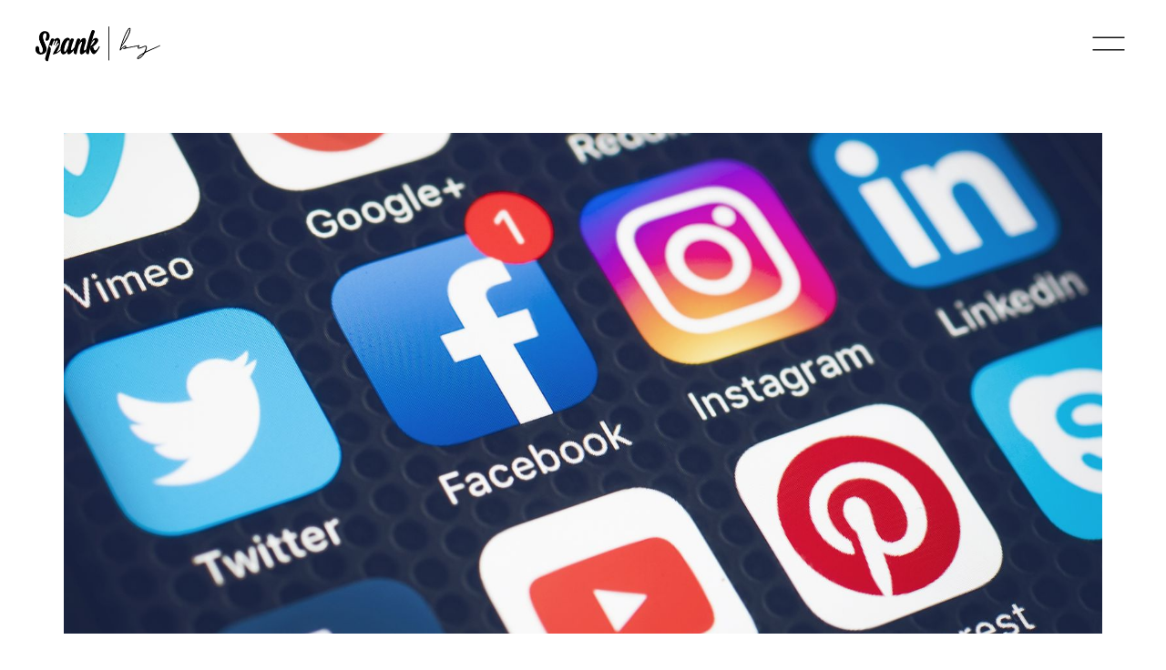

--- FILE ---
content_type: text/html
request_url: https://www.spank.co.il/post/mastering-social-media-strategies-for-effective-brand-engagement
body_size: 6412
content:
<!DOCTYPE html><!-- Last Published: Sun Sep 07 2025 09:29:35 GMT+0000 (Coordinated Universal Time) --><html data-wf-domain="www.spank.co.il" data-wf-page="647db33e6f6677ae8cd56c26" data-wf-site="63a2c81495ab8caa7cae5a1c" lang="en" data-wf-collection="647db33e6f6677ae8cd56c15" data-wf-item-slug="mastering-social-media-strategies-for-effective-brand-engagement"><head><meta charset="utf-8"/><title>Spank</title><meta content="Mastering Social Media: Strategies for Effective Brand Engagement" property="og:title"/><meta content="come and explore with us the key strategies and best practices for mastering social media and achieving effective brand engagement." property="og:description"/><meta content="Mastering Social Media: Strategies for Effective Brand Engagement" property="twitter:title"/><meta content="come and explore with us the key strategies and best practices for mastering social media and achieving effective brand engagement." property="twitter:description"/><meta property="og:type" content="website"/><meta content="summary_large_image" name="twitter:card"/><meta content="width=device-width, initial-scale=1" name="viewport"/><link href="https://cdn.prod.website-files.com/63a2c81495ab8caa7cae5a1c/css/spanks.webflow.shared.f928c7d76.min.css" rel="stylesheet" type="text/css"/><script type="text/javascript">!function(o,c){var n=c.documentElement,t=" w-mod-";n.className+=t+"js",("ontouchstart"in o||o.DocumentTouch&&c instanceof DocumentTouch)&&(n.className+=t+"touch")}(window,document);</script><link href="https://cdn.prod.website-files.com/63a2c81495ab8caa7cae5a1c/63c53f0bafad0bcb07ea6d30_Favicon%20Gray.png" rel="shortcut icon" type="image/x-icon"/><link href="https://cdn.prod.website-files.com/img/webclip.png" rel="apple-touch-icon"/><!-- Add the slick-theme.css if you want default styling -->
<link rel="stylesheet" type="text/css" href="//cdn.jsdelivr.net/npm/slick-carousel@1.8.1/slick/slick.css"/>
<!-- Add the slick-theme.css if you want default styling -->
<link rel="stylesheet" type="text/css" href="//cdn.jsdelivr.net/npm/slick-carousel@1.8.1/slick/slick-theme.css"/>
<style>
	.slick-initialized .slick-slide.flex {
    	display: flex;
	}  
	.slick-list {
    	padding-left: 0px!important;
	}
</style>

<!-- Google Tag Manager -->
<script>(function(w,d,s,l,i){w[l]=w[l]||[];w[l].push({'gtm.start':
new Date().getTime(),event:'gtm.js'});var f=d.getElementsByTagName(s)[0],
j=d.createElement(s),dl=l!='dataLayer'?'&l='+l:'';j.async=true;j.src=
'https://www.googletagmanager.com/gtm.js?id='+i+dl;f.parentNode.insertBefore(j,f);
})(window,document,'script','dataLayer','GTM-MPMW48');</script>
<!-- End Google Tag Manager --><style>
body .w-nav[data-animation=over-right] .w-nav-overlay:before { content:""; position: fixed;
    left: 0;
    top: 0;
    background: rgba(0,0,0,0.5);
    width: 100%;
    height: 100vh;}
</style></head><body><div data-animation="over-right" class="navbar w-nav" data-easing2="ease" data-easing="ease" data-collapse="all" data-w-id="41819f26-41fb-652e-43f2-ea430a821cce" role="banner" data-no-scroll="1" data-duration="600" data-doc-height="1"><div class="container-full-width w-container"><header class="container-header"><a href="/" class="brand-logo w-nav-brand"><div class="logo" data-w-id="41819f26-41fb-652e-43f2-ea430a821cd1" data-animation-type="lottie" data-src="https://cdn.prod.website-files.com/63a2c81495ab8caa7cae5a1c/6422fa96493a596cc440ee07_Spank_Logo%20Animation%20%5BBlack%5D.json" data-loop="0" data-direction="1" data-autoplay="1" data-is-ix2-target="0" data-renderer="svg" data-default-duration="2.1021020164817337" data-duration="0"></div></a><nav role="navigation" class="nav-menu w-nav-menu"><div class="links-menu"><a href="/work" class="nav-link nav-link-border-bottom w-nav-link">Work</a><a href="#" class="nav-link nav-link-border-bottom w-nav-link">About</a><a href="/contact" class="nav-link w-nav-link">Contact Us</a></div><div class="address-and-social"><div class="address"><div>Let’s create some<br/>nice s*it together</div><div class="menu-address"><div>Uriel Acosta, Tel Aviv<br/></div><a href="mailto:Office@spank.co.il" class="link-address-mobile w-inline-block">Office@spank.co.il</a><a href="tel:+972502215933" class="link-address-mobile w-inline-block">+972 50-221-5933</a></div></div><div class="social-links social-vertical"><a href="https://www.linkedin.com/company/spank-media/" target="_blank" class="w-inline-block"><img src="https://cdn.prod.website-files.com/63a2c81495ab8caa7cae5a1c/64130ff1b475d514b3bf37c3_linkedin%20black%20icon.svg" loading="lazy" alt="" class="social-icon"/></a><a href="https://www.facebook.com/Spankagency" target="_blank" class="w-inline-block"><img src="https://cdn.prod.website-files.com/63a2c81495ab8caa7cae5a1c/641310157e5cfaf83b3ab465_facebook%20black%20icon.svg" loading="lazy" alt="" class="social-icon"/></a><a href="https://www.instagram.com/spankmedia/" target="_blank" class="w-inline-block"><img src="https://cdn.prod.website-files.com/63a2c81495ab8caa7cae5a1c/64131020c3de720ec2a727eb_instagram%20black%20icon.svg" loading="lazy" alt="" class="social-icon"/></a><a href="#" class="w-inline-block"><img src="https://cdn.prod.website-files.com/63a2c81495ab8caa7cae5a1c/6413102c670a450863e1d811_tiktok%20black%20icon.svg" loading="lazy" alt="" class="social-icon"/></a></div></div></nav><div data-w-id="41819f26-41fb-652e-43f2-ea430a821cd9" class="menu-button w-nav-button"><div data-is-ix2-target="1" class="hamburger-lottie" data-w-id="12e36fa8-4ed2-bbeb-4e8f-0c7183af8f5d" data-animation-type="lottie" data-src="https://cdn.prod.website-files.com/63a2c81495ab8caa7cae5a1c/643d289a61039c19ecfccdda_simple-two-bar-menu.json" data-loop="0" data-direction="1" data-autoplay="0" data-renderer="svg" data-default-duration="0.6666666666666666" data-duration="0"></div><div class="menu-wrapper hide"><div class="top"></div><div class="bottom"></div></div><div class="hamburger w-icon-nav-menu"></div></div></header><div class="w-embed"><style>
	.navbar{
  	-webkit-backdrop-filter: blur(4px);
  	backdrop-filter: blur(4px);
 	}
</style></div></div></div><div class="cursor-wrapper"><div class="cursor"></div><div class="w-embed"><style>
.cursor-wrapper{
pointer-events: none;
mix-blend-mode: difference;
}
.cursor {
mix-blend-mode: difference;
}
</style></div></div><section class="section-50"><div class="container w-container"><div class="wrapper"><img src="https://cdn.prod.website-files.com/63b159bddd904446c4e4978d/64904c63163c4990b056f071_shutterstock_573033001.jpg" loading="lazy" alt="" sizes="100vw" srcset="https://cdn.prod.website-files.com/63b159bddd904446c4e4978d/64904c63163c4990b056f071_shutterstock_573033001-p-500.jpg 500w, https://cdn.prod.website-files.com/63b159bddd904446c4e4978d/64904c63163c4990b056f071_shutterstock_573033001-p-800.jpg 800w, https://cdn.prod.website-files.com/63b159bddd904446c4e4978d/64904c63163c4990b056f071_shutterstock_573033001-p-1080.jpg 1080w, https://cdn.prod.website-files.com/63b159bddd904446c4e4978d/64904c63163c4990b056f071_shutterstock_573033001-p-1600.jpg 1600w, https://cdn.prod.website-files.com/63b159bddd904446c4e4978d/64904c63163c4990b056f071_shutterstock_573033001-p-2000.jpg 2000w, https://cdn.prod.website-files.com/63b159bddd904446c4e4978d/64904c63163c4990b056f071_shutterstock_573033001-p-2600.jpg 2600w, https://cdn.prod.website-files.com/63b159bddd904446c4e4978d/64904c63163c4990b056f071_shutterstock_573033001.jpg 3110w" class="main-image-blog-post"/></div></div></section><section class="section-50"><div class="container container-blog w-container"><div class="details-blog"><div id="w-node-ccb33af7-12f9-60dd-b1e2-4d266b298cc3-8cd56c26" class="text-blog-gray">Jun 19, 2023</div><div class="categery-blog"><a href="/categories/social-media" class="w-inline-block"><div style="background-color:hsla(102, 83.54%, 69.02%, 1.00)" class="color_category">Social Media</div></a></div></div><div class="author-box"><div class="div-author"><img src="" loading="lazy" alt="" class="image-author-blog w-dyn-bind-empty"/><div class="text-blog-gray">By</div><div class="author-name">Noy Gartenhouse</div></div></div><div class="post"><h1 class="heading-title-blog">Mastering Social Media: Strategies for Effective Brand Engagement</h1><div class="text-blog w-richtext"><p>In today&#x27;s digital landscape, social media has become an indispensable tool for businesses to connect with their target audience, build brand awareness, and drive meaningful engagement. By implementing effective social media strategies, businesses can unlock the true potential of online marketing, harnessing the power of social platforms to amplify their brand presence and cultivate a loyal customer base. In this article, we will explore key strategies and best practices for mastering social media and achieving effective brand engagement.</p><p>‍</p><h3><strong>Define Your Brand&#x27;s Social Media Objectives: </strong></h3><p>Before diving into social media management, it&#x27;s crucial to define your brand&#x27;s objectives. Are you aiming to increase brand awareness, drive website traffic, or generate leads? Understanding your goals will help shape your overall social media strategy and guide your content creation efforts.</p><p>‍</p><h3><strong>Identify and Understand Your Target Audience: </strong></h3><p>Audience targeting is a cornerstone of successful social media marketing. Take the time to research and identify your target market, their demographics, interests, and online behavior. This knowledge will enable you to tailor your content and messaging to resonate with your ideal audience.</p><p>‍</p><h3><strong>Craft Compelling Content: </strong></h3><p>Content creation is at the heart of effective branding on social media. Develop a content strategy that aligns with your brand identity and values. Create engaging and shareable content, such as visually appealing images, informative videos, and captivating captions. Experiment with different formats and leverage storytelling techniques to captivate your audience and foster a strong emotional connection.</p><p>‍</p><h3><strong>Leverage Influencer Marketing:</strong></h3><p>Influencer marketing has become a powerful tool in digital advertising. Collaborate with influential individuals or brands within your industry to amplify your brand&#x27;s reach and credibility. Choose influencers whose values align with your brand and who have an engaged and relevant following. Their endorsements can significantly impact brand engagement and help you tap into new audiences.</p><p>‍</p><h3><strong>Optimize Your Social Media Profiles: </strong></h3><p>Your social media profiles are digital extensions of your brand. Optimize them by using consistent branding elements, such as logos, color schemes, and tone of voice. Craft compelling bio descriptions that succinctly convey your brand&#x27;s unique selling points. Regularly update your profiles with relevant information and ensure your contact details are easily accessible.</p><p>‍</p><h3><strong>Monitor, Analyze, and Adapt: </strong></h3><p>Social media is a dynamic landscape, and it&#x27;s essential to continually monitor and analyze your efforts. Utilize social media analytics tools to track engagement metrics, audience demographics, and post performance. Based on the insights gained, adapt your strategies accordingly, focusing on what resonates with your audience and discarding what doesn&#x27;t yield results.</p><p>‍</p><p>Mastering social media strategies for effective brand engagement requires a comprehensive approach that encompasses content creation, audience targeting, influencer marketing, and continuous analysis. By managing your business&#x27;s social media presence with a well-defined strategy, you can build brand awareness, foster customer loyalty, and drive tangible business results. Embrace the power of social media marketing and position your brand at the forefront of the digital landscape.</p><p>‍</p></div></div></div></section><section class="section-50 archive-blog-post"><div class="container w-container"><div><h2 class="related-articles">Related Articles</h2><div class="w-dyn-list"><div role="list" class="w-dyn-items w-row"><div role="listitem" class="collection-item margin-bottom-mobile w-dyn-item w-col w-col-4"><a href="/post/the-art-of-minimalism-creating-impactful-designs-with-less" class="link-blog-post w-inline-block"><img src="" loading="lazy" alt="" class="post-image in-archive w-dyn-bind-empty"/></a><div class="details-blog as-archive"><div id="w-node-_79de5d2f-db48-e0fc-0acd-c3849a9b03ae-8cd56c26" class="text-blog-gray">Jun 20, 2023</div><a href="/categories/design" class="w-inline-block"><div style="background-color:hsla(237.94871794871793, 87.97%, 73.92%, 1.00)" class="color_category">Design</div></a></div><div class="author-box"><div class="div-author"><img src="" loading="lazy" alt="" class="image-author-blog w-dyn-bind-empty"/><div class="text-blog-gray">By</div><div class="author-name">Noy Gartenhouse</div></div></div><a href="/post/the-art-of-minimalism-creating-impactful-designs-with-less" class="w-inline-block"><div class="post-body-archive"><h3 class="heading-title-blog as-archive">The Art of Minimalism: Creating Impactful Designs with Less</h3><div class="text-blog-gray">
Less is more! Explore the art of minimalism and how it creates impactful designs, and discover the beauty of simplicity and minimalist aesthetics. </div></div></a></div><div role="listitem" class="collection-item margin-bottom-mobile w-dyn-item w-col w-col-4"><a href="/post/the-power-of-visual-storytelling-design-strategies-that-leave-a-lasting-impression" class="link-blog-post w-inline-block"><img src="" loading="lazy" alt="" class="post-image in-archive w-dyn-bind-empty"/></a><div class="details-blog as-archive"><div id="w-node-_79de5d2f-db48-e0fc-0acd-c3849a9b03ae-8cd56c26" class="text-blog-gray">Jun 19, 2023</div><a href="/categories/design" class="w-inline-block"><div style="background-color:hsla(237.94871794871793, 87.97%, 73.92%, 1.00)" class="color_category">Design</div></a></div><div class="author-box"><div class="div-author"><img src="" loading="lazy" alt="" class="image-author-blog w-dyn-bind-empty"/><div class="text-blog-gray">By</div><div class="author-name">Noy Gartenhouse</div></div></div><a href="/post/the-power-of-visual-storytelling-design-strategies-that-leave-a-lasting-impression" class="w-inline-block"><div class="post-body-archive"><h3 class="heading-title-blog as-archive">The Power of Visual Storytelling: Design Strategies that Leave a Lasting Impression</h3><div class="text-blog-gray">Discover the power of visual storytelling! Find out about the impactful design strategies that leave a lasting impression.</div></div></a></div><div role="listitem" class="collection-item margin-bottom-mobile w-dyn-item w-col w-col-4"><a href="/post/the-power-of-ad-campaigns-feat-strongful" class="link-blog-post w-inline-block"><img src="https://cdn.prod.website-files.com/63b159bddd904446c4e4978d/64d0ace122c65f13674f3128_Strongful-web.png" loading="lazy" alt="" sizes="100vw" srcset="https://cdn.prod.website-files.com/63b159bddd904446c4e4978d/64d0ace122c65f13674f3128_Strongful-web-p-500.png 500w, https://cdn.prod.website-files.com/63b159bddd904446c4e4978d/64d0ace122c65f13674f3128_Strongful-web-p-800.png 800w, https://cdn.prod.website-files.com/63b159bddd904446c4e4978d/64d0ace122c65f13674f3128_Strongful-web-p-1080.png 1080w, https://cdn.prod.website-files.com/63b159bddd904446c4e4978d/64d0ace122c65f13674f3128_Strongful-web-p-1600.png 1600w, https://cdn.prod.website-files.com/63b159bddd904446c4e4978d/64d0ace122c65f13674f3128_Strongful-web.png 1920w" class="post-image in-archive"/></a><div class="details-blog as-archive"><div id="w-node-_79de5d2f-db48-e0fc-0acd-c3849a9b03ae-8cd56c26" class="text-blog-gray">Jun 18, 2023</div><a href="/categories/marketing" class="w-inline-block"><div style="background-color:hsla(12.09677419354839, 100.00%, 51.37%, 1.00)" class="color_category">Marketing</div></a></div><div class="author-box"><div class="div-author"><img src="https://cdn.prod.website-files.com/63b159bddd904446c4e4978d/64d0b66624dd1adcb1e32fb5_ben.png" loading="lazy" alt="" class="image-author-blog"/><div class="text-blog-gray">By</div><div class="author-name">Ben Cohen</div></div></div><a href="/post/the-power-of-ad-campaigns-feat-strongful" class="w-inline-block"><div class="post-body-archive"><h3 class="heading-title-blog as-archive">Empowering Success: The Strongful Ad Campaign Journey</h3><div class="text-blog-gray">Learn how we crushed it with epic strategies that took Strongful to new heights. Prepare to dominate the competition! </div></div></a></div></div></div></div></div></section><div class="footer"><div class="container-full-width container-footer w-container"><div class="all-footer"><div class="logoandsocial"><a href="/" class="brand-logo-footer w-inline-block"><div class="logo" data-w-id="5e5d527d-3bc1-0ec8-ca67-0756917a9d40" data-animation-type="lottie" data-src="https://cdn.prod.website-files.com/63a2c81495ab8caa7cae5a1c/63ad835cb966f5dc2aa058dd_Spank_Logo%20Animation%20%5BWhite%5D.json" data-loop="0" data-direction="1" data-autoplay="1" data-is-ix2-target="0" data-renderer="svg" data-default-duration="2.1021020164817337" data-duration="0"></div></a><div id="w-node-_8756c122-522d-4a73-3c6a-e62846ac590f-46ac590a" class="social-links"><a href="https://www.linkedin.com/company/spank-media/" target="_blank" class="w-inline-block"><img src="https://cdn.prod.website-files.com/63a2c81495ab8caa7cae5a1c/63aadcccb59544cb136dd5f6_Home%20Page_Footer_Linkedin%20Icon.svg" loading="lazy" alt="" class="social-icon"/></a><a href="https://www.facebook.com/Spankagency" target="_blank" class="w-inline-block"><img src="https://cdn.prod.website-files.com/63a2c81495ab8caa7cae5a1c/63aadc9cf3af995535690a27_Home%20Page_Footer_Facebook%20Icon.svg" loading="lazy" alt="" class="social-icon"/></a><a href="https://www.instagram.com/spankmedia/" target="_blank" class="w-inline-block"><img src="https://cdn.prod.website-files.com/63a2c81495ab8caa7cae5a1c/63aadce59905fd0b1691b6f2_Home%20Page_Footer_Instagram%20Icon.svg" loading="lazy" alt="" class="social-icon"/></a><a href="#" class="w-inline-block"><img src="https://cdn.prod.website-files.com/63a2c81495ab8caa7cae5a1c/63aadcf3dd1279474fcb8b81_Home%20Page_Footer_Tiktok%20Icon.svg" loading="lazy" alt="" class="social-icon"/></a></div></div><div class="w-layout-grid grid-footer"><div id="w-node-_8756c122-522d-4a73-3c6a-e62846ac5915-46ac590a" class="div-footer-vertical"><a id="w-node-_8756c122-522d-4a73-3c6a-e62846ac5916-46ac590a" href="/work">Work</a><a id="w-node-_8756c122-522d-4a73-3c6a-e62846ac5918-46ac590a" href="/about">About Us</a><a href="/contact">Contact Us</a></div><div id="w-node-_8756c122-522d-4a73-3c6a-e62846ac591c-46ac590a" class="div-footer-vertical"><a id="w-node-_8756c122-522d-4a73-3c6a-e62846ac591d-46ac590a" href="#">Case Studies</a><a id="w-node-_8756c122-522d-4a73-3c6a-e62846ac591f-46ac590a" href="/blog">Blog</a></div><div id="w-node-_8756c122-522d-4a73-3c6a-e62846ac5921-46ac590a" class="div-footer-vertical"><div class="text-16-white">Uriel Acosta, Tel Aviv</div><a id="w-node-_8756c122-522d-4a73-3c6a-e62846ac5924-46ac590a" href="mailto:office@spank.co.il">Office@spank.co.il</a><a id="w-node-_8756c122-522d-4a73-3c6a-e62846ac5926-46ac590a" href="tel:+97252-555-814-5">+972 52-555-814-5</a></div><a id="w-node-_8756c122-522d-4a73-3c6a-e62846ac5928-46ac590a" href="/contact" class="w-inline-block"><div class="link-button">Start a project →</div></a><a id="w-node-_8756c122-522d-4a73-3c6a-e62846ac592d-46ac590a" href="/accessibility" class="link-gray link-footer">Accessibility</a><a id="w-node-_8756c122-522d-4a73-3c6a-e62846ac592b-46ac590a" href="/privacy-policy" class="link-gray link-footer">Privacy Policy</a><div id="w-node-_8756c122-522d-4a73-3c6a-e62846ac5931-46ac590a" class="text-white-transparency">© 2023 Spank LTD</div></div><div class="div-footer-left"><div class="wrapper privacylinks-mobile"><a href="/accessibility" class="link-gray link-footer display-mobile">Accessibility</a><a href="/privacy-policy" class="link-gray link-footer display-mobile">Privacy Policy</a></div><div class="wrapper privacylinks-mobile"><div><div id="w-node-dea59f30-1eb4-e3a8-a670-a958b28add68-46ac590a" class="text-white-transparency display-mobile">© 2023 Spank LTD</div></div></div></div><a href="/contact" class="button-footer w-button">Contact us</a></div></div></div><script src="https://d3e54v103j8qbb.cloudfront.net/js/jquery-3.5.1.min.dc5e7f18c8.js?site=63a2c81495ab8caa7cae5a1c" type="text/javascript" integrity="sha256-9/aliU8dGd2tb6OSsuzixeV4y/faTqgFtohetphbbj0=" crossorigin="anonymous"></script><script src="https://cdn.prod.website-files.com/63a2c81495ab8caa7cae5a1c/js/webflow.schunk.57d5559d2f0cd9f8.js" type="text/javascript"></script><script src="https://cdn.prod.website-files.com/63a2c81495ab8caa7cae5a1c/js/webflow.schunk.8a78fbf5f0e86157.js" type="text/javascript"></script><script src="https://cdn.prod.website-files.com/63a2c81495ab8caa7cae5a1c/js/webflow.c0c0fb5f.cad25cfb0aa6042c.js" type="text/javascript"></script><script type="text/javascript" src="//cdn.jsdelivr.net/npm/slick-carousel@1.8.1/slick/slick.min.js"></script>

<!-- Google Tag Manager (noscript) -->
<noscript><iframe src="https://www.googletagmanager.com/ns.html?id=GTM-MPMW48"
height="0" width="0" style="display:none;visibility:hidden"></iframe></noscript>
<!-- End Google Tag Manager (noscript) --><script>
/* Gray screen when opening menu */
$(document).ready(function(){
  $(".w-nav-overlay").bind("click",(function(){
    $(".w--open").trigger("click");
  }));
});
</script></body></html>

--- FILE ---
content_type: text/css
request_url: https://cdn.prod.website-files.com/63a2c81495ab8caa7cae5a1c/css/spanks.webflow.shared.f928c7d76.min.css
body_size: 20184
content:
html{-webkit-text-size-adjust:100%;-ms-text-size-adjust:100%;font-family:sans-serif}body{margin:0}article,aside,details,figcaption,figure,footer,header,hgroup,main,menu,nav,section,summary{display:block}audio,canvas,progress,video{vertical-align:baseline;display:inline-block}audio:not([controls]){height:0;display:none}[hidden],template{display:none}a{background-color:#0000}a:active,a:hover{outline:0}abbr[title]{border-bottom:1px dotted}b,strong{font-weight:700}dfn{font-style:italic}h1{margin:.67em 0;font-size:2em}mark{color:#000;background:#ff0}small{font-size:80%}sub,sup{vertical-align:baseline;font-size:75%;line-height:0;position:relative}sup{top:-.5em}sub{bottom:-.25em}img{border:0}svg:not(:root){overflow:hidden}hr{box-sizing:content-box;height:0}pre{overflow:auto}code,kbd,pre,samp{font-family:monospace;font-size:1em}button,input,optgroup,select,textarea{color:inherit;font:inherit;margin:0}button{overflow:visible}button,select{text-transform:none}button,html input[type=button],input[type=reset]{-webkit-appearance:button;cursor:pointer}button[disabled],html input[disabled]{cursor:default}button::-moz-focus-inner,input::-moz-focus-inner{border:0;padding:0}input{line-height:normal}input[type=checkbox],input[type=radio]{box-sizing:border-box;padding:0}input[type=number]::-webkit-inner-spin-button,input[type=number]::-webkit-outer-spin-button{height:auto}input[type=search]{-webkit-appearance:none}input[type=search]::-webkit-search-cancel-button,input[type=search]::-webkit-search-decoration{-webkit-appearance:none}legend{border:0;padding:0}textarea{overflow:auto}optgroup{font-weight:700}table{border-collapse:collapse;border-spacing:0}td,th{padding:0}@font-face{font-family:webflow-icons;src:url([data-uri])format("truetype");font-weight:400;font-style:normal}[class^=w-icon-],[class*=\ w-icon-]{speak:none;font-variant:normal;text-transform:none;-webkit-font-smoothing:antialiased;-moz-osx-font-smoothing:grayscale;font-style:normal;font-weight:400;line-height:1;font-family:webflow-icons!important}.w-icon-slider-right:before{content:""}.w-icon-slider-left:before{content:""}.w-icon-nav-menu:before{content:""}.w-icon-arrow-down:before,.w-icon-dropdown-toggle:before{content:""}.w-icon-file-upload-remove:before{content:""}.w-icon-file-upload-icon:before{content:""}*{box-sizing:border-box}html{height:100%}body{color:#333;background-color:#fff;min-height:100%;margin:0;font-family:Arial,sans-serif;font-size:14px;line-height:20px}img{vertical-align:middle;max-width:100%;display:inline-block}html.w-mod-touch *{background-attachment:scroll!important}.w-block{display:block}.w-inline-block{max-width:100%;display:inline-block}.w-clearfix:before,.w-clearfix:after{content:" ";grid-area:1/1/2/2;display:table}.w-clearfix:after{clear:both}.w-hidden{display:none}.w-button{color:#fff;line-height:inherit;cursor:pointer;background-color:#3898ec;border:0;border-radius:0;padding:9px 15px;text-decoration:none;display:inline-block}input.w-button{-webkit-appearance:button}html[data-w-dynpage] [data-w-cloak]{color:#0000!important}.w-code-block{margin:unset}pre.w-code-block code{all:inherit}.w-optimization{display:contents}.w-webflow-badge,.w-webflow-badge>img{box-sizing:unset;width:unset;height:unset;max-height:unset;max-width:unset;min-height:unset;min-width:unset;margin:unset;padding:unset;float:unset;clear:unset;border:unset;border-radius:unset;background:unset;background-image:unset;background-position:unset;background-size:unset;background-repeat:unset;background-origin:unset;background-clip:unset;background-attachment:unset;background-color:unset;box-shadow:unset;transform:unset;direction:unset;font-family:unset;font-weight:unset;color:unset;font-size:unset;line-height:unset;font-style:unset;font-variant:unset;text-align:unset;letter-spacing:unset;-webkit-text-decoration:unset;text-decoration:unset;text-indent:unset;text-transform:unset;list-style-type:unset;text-shadow:unset;vertical-align:unset;cursor:unset;white-space:unset;word-break:unset;word-spacing:unset;word-wrap:unset;transition:unset}.w-webflow-badge{white-space:nowrap;cursor:pointer;box-shadow:0 0 0 1px #0000001a,0 1px 3px #0000001a;visibility:visible!important;opacity:1!important;z-index:2147483647!important;color:#aaadb0!important;overflow:unset!important;background-color:#fff!important;border-radius:3px!important;width:auto!important;height:auto!important;margin:0!important;padding:6px!important;font-size:12px!important;line-height:14px!important;text-decoration:none!important;display:inline-block!important;position:fixed!important;inset:auto 12px 12px auto!important;transform:none!important}.w-webflow-badge>img{position:unset;visibility:unset!important;opacity:1!important;vertical-align:middle!important;display:inline-block!important}h1,h2,h3,h4,h5,h6{margin-bottom:10px;font-weight:700}h1{margin-top:20px;font-size:38px;line-height:44px}h2{margin-top:20px;font-size:32px;line-height:36px}h3{margin-top:20px;font-size:24px;line-height:30px}h4{margin-top:10px;font-size:18px;line-height:24px}h5{margin-top:10px;font-size:14px;line-height:20px}h6{margin-top:10px;font-size:12px;line-height:18px}p{margin-top:0;margin-bottom:10px}blockquote{border-left:5px solid #e2e2e2;margin:0 0 10px;padding:10px 20px;font-size:18px;line-height:22px}figure{margin:0 0 10px}figcaption{text-align:center;margin-top:5px}ul,ol{margin-top:0;margin-bottom:10px;padding-left:40px}.w-list-unstyled{padding-left:0;list-style:none}.w-embed:before,.w-embed:after{content:" ";grid-area:1/1/2/2;display:table}.w-embed:after{clear:both}.w-video{width:100%;padding:0;position:relative}.w-video iframe,.w-video object,.w-video embed{border:none;width:100%;height:100%;position:absolute;top:0;left:0}fieldset{border:0;margin:0;padding:0}button,[type=button],[type=reset]{cursor:pointer;-webkit-appearance:button;border:0}.w-form{margin:0 0 15px}.w-form-done{text-align:center;background-color:#ddd;padding:20px;display:none}.w-form-fail{background-color:#ffdede;margin-top:10px;padding:10px;display:none}label{margin-bottom:5px;font-weight:700;display:block}.w-input,.w-select{color:#333;vertical-align:middle;background-color:#fff;border:1px solid #ccc;width:100%;height:38px;margin-bottom:10px;padding:8px 12px;font-size:14px;line-height:1.42857;display:block}.w-input::placeholder,.w-select::placeholder{color:#999}.w-input:focus,.w-select:focus{border-color:#3898ec;outline:0}.w-input[disabled],.w-select[disabled],.w-input[readonly],.w-select[readonly],fieldset[disabled] .w-input,fieldset[disabled] .w-select{cursor:not-allowed}.w-input[disabled]:not(.w-input-disabled),.w-select[disabled]:not(.w-input-disabled),.w-input[readonly],.w-select[readonly],fieldset[disabled]:not(.w-input-disabled) .w-input,fieldset[disabled]:not(.w-input-disabled) .w-select{background-color:#eee}textarea.w-input,textarea.w-select{height:auto}.w-select{background-color:#f3f3f3}.w-select[multiple]{height:auto}.w-form-label{cursor:pointer;margin-bottom:0;font-weight:400;display:inline-block}.w-radio{margin-bottom:5px;padding-left:20px;display:block}.w-radio:before,.w-radio:after{content:" ";grid-area:1/1/2/2;display:table}.w-radio:after{clear:both}.w-radio-input{float:left;margin:3px 0 0 -20px;line-height:normal}.w-file-upload{margin-bottom:10px;display:block}.w-file-upload-input{opacity:0;z-index:-100;width:.1px;height:.1px;position:absolute;overflow:hidden}.w-file-upload-default,.w-file-upload-uploading,.w-file-upload-success{color:#333;display:inline-block}.w-file-upload-error{margin-top:10px;display:block}.w-file-upload-default.w-hidden,.w-file-upload-uploading.w-hidden,.w-file-upload-error.w-hidden,.w-file-upload-success.w-hidden{display:none}.w-file-upload-uploading-btn{cursor:pointer;background-color:#fafafa;border:1px solid #ccc;margin:0;padding:8px 12px;font-size:14px;font-weight:400;display:flex}.w-file-upload-file{background-color:#fafafa;border:1px solid #ccc;flex-grow:1;justify-content:space-between;margin:0;padding:8px 9px 8px 11px;display:flex}.w-file-upload-file-name{font-size:14px;font-weight:400;display:block}.w-file-remove-link{cursor:pointer;width:auto;height:auto;margin-top:3px;margin-left:10px;padding:3px;display:block}.w-icon-file-upload-remove{margin:auto;font-size:10px}.w-file-upload-error-msg{color:#ea384c;padding:2px 0;display:inline-block}.w-file-upload-info{padding:0 12px;line-height:38px;display:inline-block}.w-file-upload-label{cursor:pointer;background-color:#fafafa;border:1px solid #ccc;margin:0;padding:8px 12px;font-size:14px;font-weight:400;display:inline-block}.w-icon-file-upload-icon,.w-icon-file-upload-uploading{width:20px;margin-right:8px;display:inline-block}.w-icon-file-upload-uploading{height:20px}.w-container{max-width:940px;margin-left:auto;margin-right:auto}.w-container:before,.w-container:after{content:" ";grid-area:1/1/2/2;display:table}.w-container:after{clear:both}.w-container .w-row{margin-left:-10px;margin-right:-10px}.w-row:before,.w-row:after{content:" ";grid-area:1/1/2/2;display:table}.w-row:after{clear:both}.w-row .w-row{margin-left:0;margin-right:0}.w-col{float:left;width:100%;min-height:1px;padding-left:10px;padding-right:10px;position:relative}.w-col .w-col{padding-left:0;padding-right:0}.w-col-1{width:8.33333%}.w-col-2{width:16.6667%}.w-col-3{width:25%}.w-col-4{width:33.3333%}.w-col-5{width:41.6667%}.w-col-6{width:50%}.w-col-7{width:58.3333%}.w-col-8{width:66.6667%}.w-col-9{width:75%}.w-col-10{width:83.3333%}.w-col-11{width:91.6667%}.w-col-12{width:100%}.w-hidden-main{display:none!important}@media screen and (max-width:991px){.w-container{max-width:728px}.w-hidden-main{display:inherit!important}.w-hidden-medium{display:none!important}.w-col-medium-1{width:8.33333%}.w-col-medium-2{width:16.6667%}.w-col-medium-3{width:25%}.w-col-medium-4{width:33.3333%}.w-col-medium-5{width:41.6667%}.w-col-medium-6{width:50%}.w-col-medium-7{width:58.3333%}.w-col-medium-8{width:66.6667%}.w-col-medium-9{width:75%}.w-col-medium-10{width:83.3333%}.w-col-medium-11{width:91.6667%}.w-col-medium-12{width:100%}.w-col-stack{width:100%;left:auto;right:auto}}@media screen and (max-width:767px){.w-hidden-main,.w-hidden-medium{display:inherit!important}.w-hidden-small{display:none!important}.w-row,.w-container .w-row{margin-left:0;margin-right:0}.w-col{width:100%;left:auto;right:auto}.w-col-small-1{width:8.33333%}.w-col-small-2{width:16.6667%}.w-col-small-3{width:25%}.w-col-small-4{width:33.3333%}.w-col-small-5{width:41.6667%}.w-col-small-6{width:50%}.w-col-small-7{width:58.3333%}.w-col-small-8{width:66.6667%}.w-col-small-9{width:75%}.w-col-small-10{width:83.3333%}.w-col-small-11{width:91.6667%}.w-col-small-12{width:100%}}@media screen and (max-width:479px){.w-container{max-width:none}.w-hidden-main,.w-hidden-medium,.w-hidden-small{display:inherit!important}.w-hidden-tiny{display:none!important}.w-col{width:100%}.w-col-tiny-1{width:8.33333%}.w-col-tiny-2{width:16.6667%}.w-col-tiny-3{width:25%}.w-col-tiny-4{width:33.3333%}.w-col-tiny-5{width:41.6667%}.w-col-tiny-6{width:50%}.w-col-tiny-7{width:58.3333%}.w-col-tiny-8{width:66.6667%}.w-col-tiny-9{width:75%}.w-col-tiny-10{width:83.3333%}.w-col-tiny-11{width:91.6667%}.w-col-tiny-12{width:100%}}.w-widget{position:relative}.w-widget-map{width:100%;height:400px}.w-widget-map label{width:auto;display:inline}.w-widget-map img{max-width:inherit}.w-widget-map .gm-style-iw{text-align:center}.w-widget-map .gm-style-iw>button{display:none!important}.w-widget-twitter{overflow:hidden}.w-widget-twitter-count-shim{vertical-align:top;text-align:center;background:#fff;border:1px solid #758696;border-radius:3px;width:28px;height:20px;display:inline-block;position:relative}.w-widget-twitter-count-shim *{pointer-events:none;-webkit-user-select:none;user-select:none}.w-widget-twitter-count-shim .w-widget-twitter-count-inner{text-align:center;color:#999;font-family:serif;font-size:15px;line-height:12px;position:relative}.w-widget-twitter-count-shim .w-widget-twitter-count-clear{display:block;position:relative}.w-widget-twitter-count-shim.w--large{width:36px;height:28px}.w-widget-twitter-count-shim.w--large .w-widget-twitter-count-inner{font-size:18px;line-height:18px}.w-widget-twitter-count-shim:not(.w--vertical){margin-left:5px;margin-right:8px}.w-widget-twitter-count-shim:not(.w--vertical).w--large{margin-left:6px}.w-widget-twitter-count-shim:not(.w--vertical):before,.w-widget-twitter-count-shim:not(.w--vertical):after{content:" ";pointer-events:none;border:solid #0000;width:0;height:0;position:absolute;top:50%;left:0}.w-widget-twitter-count-shim:not(.w--vertical):before{border-width:4px;border-color:#75869600 #5d6c7b #75869600 #75869600;margin-top:-4px;margin-left:-9px}.w-widget-twitter-count-shim:not(.w--vertical).w--large:before{border-width:5px;margin-top:-5px;margin-left:-10px}.w-widget-twitter-count-shim:not(.w--vertical):after{border-width:4px;border-color:#fff0 #fff #fff0 #fff0;margin-top:-4px;margin-left:-8px}.w-widget-twitter-count-shim:not(.w--vertical).w--large:after{border-width:5px;margin-top:-5px;margin-left:-9px}.w-widget-twitter-count-shim.w--vertical{width:61px;height:33px;margin-bottom:8px}.w-widget-twitter-count-shim.w--vertical:before,.w-widget-twitter-count-shim.w--vertical:after{content:" ";pointer-events:none;border:solid #0000;width:0;height:0;position:absolute;top:100%;left:50%}.w-widget-twitter-count-shim.w--vertical:before{border-width:5px;border-color:#5d6c7b #75869600 #75869600;margin-left:-5px}.w-widget-twitter-count-shim.w--vertical:after{border-width:4px;border-color:#fff #fff0 #fff0;margin-left:-4px}.w-widget-twitter-count-shim.w--vertical .w-widget-twitter-count-inner{font-size:18px;line-height:22px}.w-widget-twitter-count-shim.w--vertical.w--large{width:76px}.w-background-video{color:#fff;height:500px;position:relative;overflow:hidden}.w-background-video>video{object-fit:cover;z-index:-100;background-position:50%;background-size:cover;width:100%;height:100%;margin:auto;position:absolute;inset:-100%}.w-background-video>video::-webkit-media-controls-start-playback-button{-webkit-appearance:none;display:none!important}.w-background-video--control{background-color:#0000;padding:0;position:absolute;bottom:1em;right:1em}.w-background-video--control>[hidden]{display:none!important}.w-slider{text-align:center;clear:both;-webkit-tap-highlight-color:#0000;tap-highlight-color:#0000;background:#ddd;height:300px;position:relative}.w-slider-mask{z-index:1;white-space:nowrap;height:100%;display:block;position:relative;left:0;right:0;overflow:hidden}.w-slide{vertical-align:top;white-space:normal;text-align:left;width:100%;height:100%;display:inline-block;position:relative}.w-slider-nav{z-index:2;text-align:center;-webkit-tap-highlight-color:#0000;tap-highlight-color:#0000;height:40px;margin:auto;padding-top:10px;position:absolute;inset:auto 0 0}.w-slider-nav.w-round>div{border-radius:100%}.w-slider-nav.w-num>div{font-size:inherit;line-height:inherit;width:auto;height:auto;padding:.2em .5em}.w-slider-nav.w-shadow>div{box-shadow:0 0 3px #3336}.w-slider-nav-invert{color:#fff}.w-slider-nav-invert>div{background-color:#2226}.w-slider-nav-invert>div.w-active{background-color:#222}.w-slider-dot{cursor:pointer;background-color:#fff6;width:1em;height:1em;margin:0 3px .5em;transition:background-color .1s,color .1s;display:inline-block;position:relative}.w-slider-dot.w-active{background-color:#fff}.w-slider-dot:focus{outline:none;box-shadow:0 0 0 2px #fff}.w-slider-dot:focus.w-active{box-shadow:none}.w-slider-arrow-left,.w-slider-arrow-right{cursor:pointer;color:#fff;-webkit-tap-highlight-color:#0000;tap-highlight-color:#0000;-webkit-user-select:none;user-select:none;width:80px;margin:auto;font-size:40px;position:absolute;inset:0;overflow:hidden}.w-slider-arrow-left [class^=w-icon-],.w-slider-arrow-right [class^=w-icon-],.w-slider-arrow-left [class*=\ w-icon-],.w-slider-arrow-right [class*=\ w-icon-]{position:absolute}.w-slider-arrow-left:focus,.w-slider-arrow-right:focus{outline:0}.w-slider-arrow-left{z-index:3;right:auto}.w-slider-arrow-right{z-index:4;left:auto}.w-icon-slider-left,.w-icon-slider-right{width:1em;height:1em;margin:auto;inset:0}.w-slider-aria-label{clip:rect(0 0 0 0);border:0;width:1px;height:1px;margin:-1px;padding:0;position:absolute;overflow:hidden}.w-slider-force-show{display:block!important}.w-dropdown{text-align:left;z-index:900;margin-left:auto;margin-right:auto;display:inline-block;position:relative}.w-dropdown-btn,.w-dropdown-toggle,.w-dropdown-link{vertical-align:top;color:#222;text-align:left;white-space:nowrap;margin-left:auto;margin-right:auto;padding:20px;text-decoration:none;position:relative}.w-dropdown-toggle{-webkit-user-select:none;user-select:none;cursor:pointer;padding-right:40px;display:inline-block}.w-dropdown-toggle:focus{outline:0}.w-icon-dropdown-toggle{width:1em;height:1em;margin:auto 20px auto auto;position:absolute;top:0;bottom:0;right:0}.w-dropdown-list{background:#ddd;min-width:100%;display:none;position:absolute}.w-dropdown-list.w--open{display:block}.w-dropdown-link{color:#222;padding:10px 20px;display:block}.w-dropdown-link.w--current{color:#0082f3}.w-dropdown-link:focus{outline:0}@media screen and (max-width:767px){.w-nav-brand{padding-left:10px}}.w-lightbox-backdrop{cursor:auto;letter-spacing:normal;text-indent:0;text-shadow:none;text-transform:none;visibility:visible;white-space:normal;word-break:normal;word-spacing:normal;word-wrap:normal;color:#fff;text-align:center;z-index:2000;opacity:0;-webkit-user-select:none;-moz-user-select:none;-webkit-tap-highlight-color:transparent;background:#000000e6;outline:0;font-family:Helvetica Neue,Helvetica,Ubuntu,Segoe UI,Verdana,sans-serif;font-size:17px;font-style:normal;font-weight:300;line-height:1.2;list-style:disc;position:fixed;inset:0;-webkit-transform:translate(0)}.w-lightbox-backdrop,.w-lightbox-container{-webkit-overflow-scrolling:touch;height:100%;overflow:auto}.w-lightbox-content{height:100vh;position:relative;overflow:hidden}.w-lightbox-view{opacity:0;width:100vw;height:100vh;position:absolute}.w-lightbox-view:before{content:"";height:100vh}.w-lightbox-group,.w-lightbox-group .w-lightbox-view,.w-lightbox-group .w-lightbox-view:before{height:86vh}.w-lightbox-frame,.w-lightbox-view:before{vertical-align:middle;display:inline-block}.w-lightbox-figure{margin:0;position:relative}.w-lightbox-group .w-lightbox-figure{cursor:pointer}.w-lightbox-img{width:auto;max-width:none;height:auto}.w-lightbox-image{float:none;max-width:100vw;max-height:100vh;display:block}.w-lightbox-group .w-lightbox-image{max-height:86vh}.w-lightbox-caption{text-align:left;text-overflow:ellipsis;white-space:nowrap;background:#0006;padding:.5em 1em;position:absolute;bottom:0;left:0;right:0;overflow:hidden}.w-lightbox-embed{width:100%;height:100%;position:absolute;inset:0}.w-lightbox-control{cursor:pointer;background-position:50%;background-repeat:no-repeat;background-size:24px;width:4em;transition:all .3s;position:absolute;top:0}.w-lightbox-left{background-image:url([data-uri]);display:none;bottom:0;left:0}.w-lightbox-right{background-image:url([data-uri]);display:none;bottom:0;right:0}.w-lightbox-close{background-image:url([data-uri]);background-size:18px;height:2.6em;right:0}.w-lightbox-strip{white-space:nowrap;padding:0 1vh;line-height:0;position:absolute;bottom:0;left:0;right:0;overflow:auto hidden}.w-lightbox-item{box-sizing:content-box;cursor:pointer;width:10vh;padding:2vh 1vh;display:inline-block;-webkit-transform:translate(0,0)}.w-lightbox-active{opacity:.3}.w-lightbox-thumbnail{background:#222;height:10vh;position:relative;overflow:hidden}.w-lightbox-thumbnail-image{position:absolute;top:0;left:0}.w-lightbox-thumbnail .w-lightbox-tall{width:100%;top:50%;transform:translateY(-50%)}.w-lightbox-thumbnail .w-lightbox-wide{height:100%;left:50%;transform:translate(-50%)}.w-lightbox-spinner{box-sizing:border-box;border:5px solid #0006;border-radius:50%;width:40px;height:40px;margin-top:-20px;margin-left:-20px;animation:.8s linear infinite spin;position:absolute;top:50%;left:50%}.w-lightbox-spinner:after{content:"";border:3px solid #0000;border-bottom-color:#fff;border-radius:50%;position:absolute;inset:-4px}.w-lightbox-hide{display:none}.w-lightbox-noscroll{overflow:hidden}@media (min-width:768px){.w-lightbox-content{height:96vh;margin-top:2vh}.w-lightbox-view,.w-lightbox-view:before{height:96vh}.w-lightbox-group,.w-lightbox-group .w-lightbox-view,.w-lightbox-group .w-lightbox-view:before{height:84vh}.w-lightbox-image{max-width:96vw;max-height:96vh}.w-lightbox-group .w-lightbox-image{max-width:82.3vw;max-height:84vh}.w-lightbox-left,.w-lightbox-right{opacity:.5;display:block}.w-lightbox-close{opacity:.8}.w-lightbox-control:hover{opacity:1}}.w-lightbox-inactive,.w-lightbox-inactive:hover{opacity:0}.w-richtext:before,.w-richtext:after{content:" ";grid-area:1/1/2/2;display:table}.w-richtext:after{clear:both}.w-richtext[contenteditable=true]:before,.w-richtext[contenteditable=true]:after{white-space:initial}.w-richtext ol,.w-richtext ul{overflow:hidden}.w-richtext .w-richtext-figure-selected.w-richtext-figure-type-video div:after,.w-richtext .w-richtext-figure-selected[data-rt-type=video] div:after,.w-richtext .w-richtext-figure-selected.w-richtext-figure-type-image div,.w-richtext .w-richtext-figure-selected[data-rt-type=image] div{outline:2px solid #2895f7}.w-richtext figure.w-richtext-figure-type-video>div:after,.w-richtext figure[data-rt-type=video]>div:after{content:"";display:none;position:absolute;inset:0}.w-richtext figure{max-width:60%;position:relative}.w-richtext figure>div:before{cursor:default!important}.w-richtext figure img{width:100%}.w-richtext figure figcaption.w-richtext-figcaption-placeholder{opacity:.6}.w-richtext figure div{color:#0000;font-size:0}.w-richtext figure.w-richtext-figure-type-image,.w-richtext figure[data-rt-type=image]{display:table}.w-richtext figure.w-richtext-figure-type-image>div,.w-richtext figure[data-rt-type=image]>div{display:inline-block}.w-richtext figure.w-richtext-figure-type-image>figcaption,.w-richtext figure[data-rt-type=image]>figcaption{caption-side:bottom;display:table-caption}.w-richtext figure.w-richtext-figure-type-video,.w-richtext figure[data-rt-type=video]{width:60%;height:0}.w-richtext figure.w-richtext-figure-type-video iframe,.w-richtext figure[data-rt-type=video] iframe{width:100%;height:100%;position:absolute;top:0;left:0}.w-richtext figure.w-richtext-figure-type-video>div,.w-richtext figure[data-rt-type=video]>div{width:100%}.w-richtext figure.w-richtext-align-center{clear:both;margin-left:auto;margin-right:auto}.w-richtext figure.w-richtext-align-center.w-richtext-figure-type-image>div,.w-richtext figure.w-richtext-align-center[data-rt-type=image]>div{max-width:100%}.w-richtext figure.w-richtext-align-normal{clear:both}.w-richtext figure.w-richtext-align-fullwidth{text-align:center;clear:both;width:100%;max-width:100%;margin-left:auto;margin-right:auto;display:block}.w-richtext figure.w-richtext-align-fullwidth>div{padding-bottom:inherit;display:inline-block}.w-richtext figure.w-richtext-align-fullwidth>figcaption{display:block}.w-richtext figure.w-richtext-align-floatleft{float:left;clear:none;margin-right:15px}.w-richtext figure.w-richtext-align-floatright{float:right;clear:none;margin-left:15px}.w-nav{z-index:1000;background:#ddd;position:relative}.w-nav:before,.w-nav:after{content:" ";grid-area:1/1/2/2;display:table}.w-nav:after{clear:both}.w-nav-brand{float:left;color:#333;text-decoration:none;position:relative}.w-nav-link{vertical-align:top;color:#222;text-align:left;margin-left:auto;margin-right:auto;padding:20px;text-decoration:none;display:inline-block;position:relative}.w-nav-link.w--current{color:#0082f3}.w-nav-menu{float:right;position:relative}[data-nav-menu-open]{text-align:center;background:#c8c8c8;min-width:200px;position:absolute;top:100%;left:0;right:0;overflow:visible;display:block!important}.w--nav-link-open{display:block;position:relative}.w-nav-overlay{width:100%;display:none;position:absolute;top:100%;left:0;right:0;overflow:hidden}.w-nav-overlay [data-nav-menu-open]{top:0}.w-nav[data-animation=over-left] .w-nav-overlay{width:auto}.w-nav[data-animation=over-left] .w-nav-overlay,.w-nav[data-animation=over-left] [data-nav-menu-open]{z-index:1;top:0;right:auto}.w-nav[data-animation=over-right] .w-nav-overlay{width:auto}.w-nav[data-animation=over-right] .w-nav-overlay,.w-nav[data-animation=over-right] [data-nav-menu-open]{z-index:1;top:0;left:auto}.w-nav-button{float:right;cursor:pointer;-webkit-tap-highlight-color:#0000;tap-highlight-color:#0000;-webkit-user-select:none;user-select:none;padding:18px;font-size:24px;display:none;position:relative}.w-nav-button:focus{outline:0}.w-nav-button.w--open{color:#fff;background-color:#c8c8c8}.w-nav[data-collapse=all] .w-nav-menu{display:none}.w-nav[data-collapse=all] .w-nav-button,.w--nav-dropdown-open,.w--nav-dropdown-toggle-open{display:block}.w--nav-dropdown-list-open{position:static}@media screen and (max-width:991px){.w-nav[data-collapse=medium] .w-nav-menu{display:none}.w-nav[data-collapse=medium] .w-nav-button{display:block}}@media screen and (max-width:767px){.w-nav[data-collapse=small] .w-nav-menu{display:none}.w-nav[data-collapse=small] .w-nav-button{display:block}.w-nav-brand{padding-left:10px}}@media screen and (max-width:479px){.w-nav[data-collapse=tiny] .w-nav-menu{display:none}.w-nav[data-collapse=tiny] .w-nav-button{display:block}}.w-tabs{position:relative}.w-tabs:before,.w-tabs:after{content:" ";grid-area:1/1/2/2;display:table}.w-tabs:after{clear:both}.w-tab-menu{position:relative}.w-tab-link{vertical-align:top;text-align:left;cursor:pointer;color:#222;background-color:#ddd;padding:9px 30px;text-decoration:none;display:inline-block;position:relative}.w-tab-link.w--current{background-color:#c8c8c8}.w-tab-link:focus{outline:0}.w-tab-content{display:block;position:relative;overflow:hidden}.w-tab-pane{display:none;position:relative}.w--tab-active{display:block}@media screen and (max-width:479px){.w-tab-link{display:block}}.w-ix-emptyfix:after{content:""}@keyframes spin{0%{transform:rotate(0)}to{transform:rotate(360deg)}}.w-dyn-empty{background-color:#ddd;padding:10px}.w-dyn-hide,.w-dyn-bind-empty,.w-condition-invisible{display:none!important}.wf-layout-layout{display:grid}@font-face{font-family:Mabrypro;src:url(https://cdn.prod.website-files.com/63a2c81495ab8caa7cae5a1c/63a2c9991084670d42a69cf4_MabryPro-Regular.ttf)format("truetype");font-weight:400;font-style:normal;font-display:swap}@font-face{font-family:Adellesansext;src:url(https://cdn.prod.website-files.com/63a2c81495ab8caa7cae5a1c/63a2d38e65af1cb78f4a8491_AdelleSansEXT-Regular.ttf)format("truetype");font-weight:400;font-style:normal;font-display:swap}:root{--text:#1d0231;--white:white;--black:black;--white-transparency:#ffffff80;--orange:#ff3907;--solvo-color:#8c6ef2;--grey:grey;--grey-8f8f8f:#8f8f8f;--black-transparency:#0000008c;--accessible-components-dark-grey:#9b9b9b}.w-layout-grid{grid-row-gap:16px;grid-column-gap:16px;grid-template-rows:auto auto;grid-template-columns:1fr 1fr;grid-auto-columns:1fr;display:grid}.w-form-formradioinput--inputType-custom{border:1px solid #ccc;border-radius:50%;width:12px;height:12px}.w-form-formradioinput--inputType-custom.w--redirected-focus{box-shadow:0 0 3px 1px #3898ec}.w-form-formradioinput--inputType-custom.w--redirected-checked{border-width:4px;border-color:#3898ec}.w-layout-blockcontainer{max-width:940px;margin-left:auto;margin-right:auto;display:block}@media screen and (max-width:991px){.w-layout-blockcontainer{max-width:728px}}@media screen and (max-width:767px){.w-layout-blockcontainer{max-width:none}}body{color:var(--text);font-family:Mabrypro,sans-serif;font-size:16px;font-weight:400;line-height:20px}h1{margin-top:0;margin-bottom:0;font-size:50px;font-weight:400;line-height:1.2em}h2{margin-top:0;margin-bottom:0;font-size:30px;font-weight:400;line-height:36px}p{margin-bottom:0;line-height:1.5em}a{color:var(--white);text-decoration:none}img{max-width:100%;display:inline-block}.hero-section{min-height:90vh;padding-top:10px;padding-bottom:50px}.container{max-width:1200px;padding-left:30px;padding-right:30px}.container.container-hero{max-width:100vw}.container.container-blog{max-width:800px}.container.container-img-blog{max-width:890px}.div-horizontal{align-items:center;display:flex}.div-horizontal.horizontal-icon-list{grid-column-gap:50px;justify-content:flex-start;overflow:visible}.subtitle-20{letter-spacing:-.5px;font-size:20px;line-height:1.5em}.subtitle-20.contact{max-width:387px}.subtitle-20.homepage{font-size:25px;font-style:normal}.wrapper.wrapper-hidden{overflow:hidden}.wrapper.privacylinks-mobile,.wrapper.mobile-only{display:none}.wrapper.bg-bynet{background-color:#ffede9;padding:140px 10%}.wrapper.flex-50{grid-row-gap:50px;flex-direction:column;display:flex}.wrapper.wrapper-flex{display:flex}.wrapper.flex-25{grid-row-gap:25px;flex-direction:column;display:flex}.wrapper.hide{display:none}.wrapper.center{justify-content:center;align-items:stretch;display:flex}.wrapper.spacer{height:75px}.featured-work{background-color:var(--black);padding-top:70px;padding-bottom:3%;overflow:hidden}.h2---whiteliner{border-bottom:1px solid var(--white-transparency);color:var(--white);padding-bottom:20px;font-size:30px;font-weight:400;line-height:1em}.background-main-video-hp{width:100%;height:0%;padding-top:56%}.h3-title{color:var(--white);margin-top:0;margin-bottom:0;font-size:20px;font-weight:400;line-height:1.1em}.h3-title.highlights-text-black{flex:none}.text-white-transparency{color:var(--white-transparency);max-width:340px}.description-work{justify-content:space-between;max-width:550px;margin-top:20px;margin-bottom:60px;display:flex}.slide-hp{width:100%;margin-right:25px;padding-right:0}.slider-hp{height:100%;margin-top:40px}.container-full-width{flex-direction:row;align-items:center;max-width:100vw;padding-left:0;padding-right:0}.container-full-width.container-footer{padding-left:75px;padding-right:75px}.image-icon-list{width:50px;height:50px}.icon-list{padding-top:25px;padding-bottom:25px;overflow:hidden}.text-icon-list{color:var(--black);flex:none;font-size:50px}.text-icon-list.white{color:var(--white)}.text-block-hp.section-dark{background-color:var(--black);padding-top:200px;padding-bottom:200px}.text-60{color:var(--white);letter-spacing:-.5px;max-width:1080px;font-size:60px;line-height:1.1em}.text-orange{color:var(--orange)}.logos{padding-top:150px;padding-bottom:150px}.h2-liner-dark{color:var(--black);border-bottom:1px solid #00000080;margin-bottom:45px;padding-bottom:20px;font-size:30px;line-height:1em}.list-orange{background-color:var(--orange);padding-top:50px;padding-bottom:50px;overflow:hidden}.list-orange.list-orange-workpage{padding-top:25px;padding-bottom:25px}.text-icon-list-w-100{color:var(--white);flex:none;font-size:100px}.slide-nav{display:none}.mask-slider-hp{background-color:var(--black);padding-right:50%;overflow:visible}.description-slider{z-index:4;grid-column-gap:25px;justify-content:space-between;max-width:550px;margin-top:20px;margin-right:20px;display:flex}.description-slider.gridwork{grid-column-gap:10px;grid-template-rows:auto;grid-template-columns:.5fr 1fr;grid-auto-columns:1fr;max-width:none;display:grid}.navbar{z-index:990;background-color:#0000;padding-top:15px;padding-bottom:15px;position:sticky;inset:0% 0% auto}.logo{width:155px;height:43px}.nav-link{padding-left:0;font-size:50px;line-height:1.1em}.nav-link:visited{color:var(--black)}.nav-link.nav-link-border-bottom{border-bottom:1px solid #00000080}.nav-link.nav-link-border-bottom.w--current{color:var(--black)}.nav-menu{background-color:var(--white);flex-direction:column;justify-content:space-between;width:35vw;height:100vh;padding:140px 5% 5%;display:flex}.footer{background-color:var(--black);padding-top:112px;padding-bottom:112px}.grid-footer{grid-row-gap:50px;grid-template-columns:1.5fr 1.5fr 2fr 1.5fr;width:1330px}.left-arrow-hp{width:120px;height:100%;margin-bottom:50px}.right-arrow-hp{width:140px;height:100%;margin-bottom:50px}.container-header{justify-content:space-between;align-items:center;padding-left:30px;padding-right:30px;display:flex}.hero-project{padding-top:50px;padding-bottom:35px}.brand-logo-footer{padding-left:0}.menu-button{z-index:991}.menu-button.w--open{background-color:var(--white);overflow:hidden}.lottie-hero_hp_d{width:80%}.icon-arrow-works{color:#1d0231;font-size:20px}.icon-arrow-works.right{margin-right:0}.icon-arrow-works.left{margin-left:0}.icon-arrow-works.enav-prev-button{cursor:pointer;margin-left:0;margin-right:50px;font-size:22px}.icon-arrow-works.enav-prev-button.slider-1.white{color:var(--white)}.icon-arrow-works.enav-next-button{cursor:pointer;margin-left:50px;margin-right:0;font-size:22px}.icon-arrow-works.enav-next-button.slider-1.white{color:var(--white)}.button-all-work{grid-column-gap:10px;border:1px solid var(--white);justify-content:center;padding:12px 32px;text-decoration:none;display:inline-block}.button-all-work:hover{background-color:var(--white);color:var(--text)}.link-button{padding-right:10px;display:inline}.image-full-width{width:100%}.wrapper-button-slider-hp{justify-content:flex-end;display:flex}.image-slide-logos{max-width:150px}.image-slide-logos.hide{display:none}.logos-slide{grid-column-gap:100px;width:100%;margin-top:100px;display:flex}.logos-slide.bottom-slide{justify-content:flex-end}.utility-page-wrap{justify-content:center;align-items:center;width:100vw;max-width:100%;height:100vh;max-height:100%;display:flex}.utility-page-content{text-align:center;flex-direction:column;width:260px;display:flex}.loop-container{width:100%;height:100%}.div-footer-vertical{grid-row-gap:10px;flex-direction:column;display:flex}.text-16-white{color:var(--white)}.link-gray{color:var(--white-transparency)}.button-footer{z-index:100;background-color:var(--white);color:var(--black);text-align:center;text-transform:uppercase;border-radius:50px;flex:none;justify-content:center;align-self:flex-end;padding:17px 22px;position:fixed;inset:auto 75px 50px auto;box-shadow:0 0 10px #80808066}.social-links{grid-column-gap:10px;display:flex}.social-links.social-vertical{flex-direction:column;justify-content:space-between}.logoandsocial{flex-direction:column;justify-content:space-between;width:430px;display:flex}.all-footer{justify-content:space-between;min-height:180px;display:flex}.div-footer-left{width:400px}.social-icon{width:18px;height:18px}.back-button-work{grid-column-gap:10px;align-items:flex-start;padding-top:10px;padding-bottom:10px;padding-right:20px;display:flex}.back-button-work.all-articles{align-items:center;padding-right:0}.text-button-work{color:var(--text)}.color---solvo{color:var(--solvo-color)}.details-project{grid-column-gap:37px;align-items:flex-start;display:flex}.description-project{margin-top:100px}.grid-description-project{grid-template-rows:auto}.highlights-work{grid-row-gap:13px;flex-direction:column;display:flex}.subtitle-gray{color:var(--grey);text-transform:uppercase}.subtitle-gray.contact-tile{font-size:16px}.highlights-text-black{color:var(--black)}.hamburger{display:none}.dropdown-toggle{border-bottom:1px solid var(--grey);flex-wrap:nowrap;justify-content:space-between;width:100%;padding-bottom:12px;padding-left:0;padding-right:0;display:flex}.div-subtitle-hp{max-width:750px;margin-top:28px}.dropdown{width:100%;margin-top:15px}.dropdown-list{min-width:100%;position:static}.dropdown-list.w--open{background-color:#0000}.paragraph-toggle{padding-top:20px}.lottie-hero_hp_m{display:none}.div-bg-video-work.bg-bynet{background-color:#f5f7ff;padding:5vw 7vw}.div-bg-video-work.bg-aurec-1{background-image:url(https://cdn.prod.website-files.com/63a2c81495ab8caa7cae5a1c/63baca17fb087e395513181d_Project%20Page_Aurec%20Capital_Section%202_BG%20Image%20B.min.jpg);background-position:50%;background-size:cover;padding:100px 10%}.div-bg-video-work.bg-aurec-2{background-image:url(https://cdn.prod.website-files.com/63a2c81495ab8caa7cae5a1c/63badca73d3d7a284660c288_Project%20Page_Aurec%20Capital_Section%209_BG%20Image.jpg);background-position:50%;background-size:cover;padding:100px 10%}.div-bg-video-work.pdq{background-color:#894dff;height:730px;padding:65px 25%}.div-bg-video-work.bg-fruitvalley{background-image:url(https://cdn.prod.website-files.com/63a2c81495ab8caa7cae5a1c/63bfc04fccb1e1e5c833e10e_Project%20Page_Fruit%20Valley_Section%202_BG%20Image.min.jpg);background-position:50%;background-size:cover;padding:100px 10%}.div-big-video---hp{z-index:1;margin-top:45px;position:relative}.section-100{padding-top:100px}.section-100.padding-buttom{padding-bottom:100px}.section-100.padding-buttom.section-cms{overflow:hidden}.grid-2-column{grid-column-gap:0px;grid-row-gap:0px;grid-template-rows:auto;grid-template-columns:1fr 1fr}.section-50{padding-top:50px}.section-50.gap-100-bottom{padding-bottom:100px}.section-50.archive-blog-post{padding-bottom:120px}.section-50.about-wpfavs{align-items:center;height:80vh;display:flex}.paragraph-about-work{padding-right:15%}.about-project{grid-row-gap:6%;flex-direction:column;justify-content:center;max-width:645px;padding-right:0;display:flex}.about-project.right-side{padding-left:15%;padding-right:15%}.cp-solvo-1_5{background-color:#1b1336;height:30%}.cp-solvo-2_5{background-color:#47367f;height:25%}.cp-solvo-3_5{background-color:#8c6ef2;height:15%}.cp-solvo-4_5{background-color:#8242c2;height:15%}.cp-solvo-5_5{justify-content:space-between;height:15%;display:flex}.cp-solvo-1_2_5{background-color:#f3e7ff;width:50%}.cp-solvo-2_2_5{background-color:var(--white);width:50%}.cp-solvo-2_2_5.gray-border{border-bottom:.5px solid #00000080;border-left:.5px solid #00000080;border-right:.5px solid #00000080}.color-palette-works.aurec-withoutgrid{width:65%;height:50vh}.color-palette-works.aurec-withoutgrid.aurec-platte-grid-right{width:35%}.color-palette-works.palette-fruitvaley{height:70vh}.color-palette-works.palette-moneta-labs{height:60vh}.grid-2-2-gap{grid-column-gap:50px;grid-row-gap:50px;grid-template-rows:auto auto;grid-template-columns:1fr 1fr}.highlights-text-gray{color:var(--grey)}.color-type{color:var(--white);text-transform:uppercase;padding-top:2%;padding-left:2ch;font-size:.8vw;line-height:1.5em}.color-type.black-text{color:var(--black)}.bg-video-in-grid-project{width:100%;height:100%}.grid-2-column-notresp{grid-column-gap:0px;grid-row-gap:0px;grid-template-rows:auto;grid-template-columns:1fr 1fr}.background-main-video-project-page{z-index:1;width:100%;height:0%;padding-top:51%}.background-main-video-project-page.bynet-video{border-radius:15px;box-shadow:0 5px 8px 1px #03004740}.background-main-video-project-page.aurec-video,.background-main-video-project-page.pdq-video-2,.background-main-video-project-page.pdq-video-1{padding-top:55%}.background-main-video-project-page.fruitvalley-video{padding-top:57%}.background-main-video-project-page.fignel-video{padding-top:65%}.background-main-video-project-page.wpfavs-video{padding-top:55%}.image-dispaly-only-mobile{display:none}.color---enav{color:#83bad7}.cp-enav-1_5{background-color:#033359;height:30%}.cp-enav-2_5{background-color:#83bad8;height:25%}.cp-enav-3_5{background-color:var(--white);height:15%}.cp-enav-3_5.gray-border{border-left:.5px solid #00000080;border-right:.5px solid #00000080}.cp-enav-4_5{background-color:#fad9d4;height:15%}.cp-enav-5_5{justify-content:space-between;height:15%;display:flex}.cp-enav-1_2_5{background-color:#a7bc9e;width:50%}.cp-enav-2_2_5{background-color:#00493e;width:50%}.div-relative{position:relative}.section-button-slider{background-color:var(--black);padding-bottom:100px}.image-100{object-fit:cover;width:100%;height:100%;max-height:100%;margin-left:0;padding-left:0}.image-100.z-index-back{z-index:2;position:relative}.image-100.image-absolute.fruit-slider-image{height:81%;margin-top:12%}.image-100.aurec{border-radius:10px}.div-back-button-work{grid-column-gap:10px;align-items:flex-start;margin-top:-40px;display:flex}.my_slider{background-color:#0000;width:100%;height:100%}.work-slide{width:48%;margin-right:4%}.div-image-slide.enav{background-image:url(https://cdn.prod.website-files.com/63a2c81495ab8caa7cae5a1c/63cf93f37c1522020acea9e5_Enav%20BG.svg);background-size:cover}.content-slide{width:100%;height:100%}.content-slide.work{grid-row-gap:5px;flex-direction:column;display:flex}.text-black-transparancy{color:var(--grey-8f8f8f)}.background-main-video-solvo{z-index:1;border-radius:15px;width:100%;height:0%;padding-top:57%}.div-main-video---solvo{z-index:0;background-image:url(https://cdn.prod.website-files.com/63a2c81495ab8caa7cae5a1c/63b4073c4632665a8f666c83_Project%20Page_Solvo_Section%202_Background.svg);background-position:50%;background-size:cover;padding:5vw 7vw}.block-arrow{width:50px;height:50px;inset:auto 0% -100px auto}.block-arrow.left{right:90px}.slide-nav-works.block-arrow.navslide{justify-content:center;align-items:center;display:none;right:50px}.counter_wrapper{grid-column-gap:5px;justify-content:flex-end;display:flex;position:absolute;inset:auto 50px -85px auto;overflow:hidden}.counter,.slash,.total_slides{display:inline-block}.bg-video-hero-work{width:100%;height:0%;padding-top:44%}.bg-video-hero-work-mobile{width:100%;height:0%;display:none}.wrapper-slider-enav{background-color:#83bad8;padding-top:50px;padding-bottom:50px;padding-left:50px}.wrapper-slider-enav.homepage{background-color:#0000;padding-left:0}.image-absolute{position:absolute;inset:0%}.image-absolute.image-100.z-index{z-index:2}.bg-logo-enav{background-color:#033359;justify-content:center;align-items:center;height:100%;padding:20%;display:flex}.image-relative{position:relative}.color---bynet{color:#372eff}.cp-bynet-1_6{background-color:#030047;height:30%}.cp-bynet-2_6{background-color:#0a00a4;height:20%}.cp-bynet-3_6{background-color:#372eff;height:12.5%}.cp-bynet-4_6{background-color:#b2bdf9;height:12.5%}.cp-bynet-5_6{background-color:#f5f7ff;height:12.5%}.cp-bynet-1_2_6{background-color:#ffb8a9;width:60%}.cp-bynet-2_2_6{background-color:#d33150;width:50%}.cp-bynet-6_6{justify-content:space-between;height:12.5%;display:flex}.grid-square{grid-column-gap:0px;grid-row-gap:0px}.text-description-video-hp{color:var(--white-transparency);max-width:340px}.icon-arrow-hp{width:100%;padding-top:170px;padding-bottom:170px;font-size:35px}.icon-arrow-hp:hover{color:var(--white)}.color---aurec-capital{color:#0f79fd}.cp-aurec-1_9{background-color:#b6d7fd;width:100%;height:40%}.cp-aurec-2_9{justify-content:space-between;width:100%;height:20%;display:flex}.cp-aurec-1_2_9{background-color:#0f79fd;width:50%}.cp-aurec-2_2_9{background-color:#ebf4ff;width:50%}.cp-aurec-3_9{justify-content:space-between;width:100%;height:20%;display:flex}.cp-aurec-1_3_9{background-color:#02307d;width:50%}.cp-aurec-2_3_9{background-color:#fbcb00;width:50%}.cp-aurec-4_9{background-color:#fbfbfb;width:100%;height:20%}.cp-aurec-4_9.mobile-palette-only{display:none}.cp-aurec-7_9{background-color:#fd95c1;width:100%;height:40%}.cp-aurec-8_9{background-color:#de0e65;width:100%;height:20%}.cp-aurec-9_9{background-color:#ffea91;width:100%;height:40%}.bg-video-aurec{width:100%;height:0%;padding-top:50%}.brand-logo{padding-left:0}.div-tag-elementor{flex-direction:row;justify-content:center;display:flex;position:absolute;inset:auto 0% 0%}.palette-withoutgrid{display:flex}.palette-withoutgrid.pdq{flex-wrap:wrap;height:50vh}.palette-wrapper{grid-row-gap:50px;flex-direction:column;display:flex}.color---pdq{color:#884dff}.cp-pdq-1_10{background-color:#231333;width:50%;height:40%}.cp-pdq-2_10{background-color:#6b2bef;width:25%;height:40%}.cp-pdq-3_10{background-color:#f6f3ff;width:25%;height:40%}.cp-pdq-4_10{flex-direction:column;justify-content:space-between;width:50%;height:40%;display:flex}.cp-pdq-1_4_10{background-color:#894dff;width:100%;height:60%}.cp-pdq-1_4_10.for-mobile{display:none}.cp-pdq-2_4_10{background-color:#9b8cff;width:100%;height:40%}.cp-pdq-2_4_10.for-mobile{display:none}.cp-pdq-5_10{background-color:#2c124b;width:50%;height:40%}.cp-pdq-6_10{background-color:#e4e1fa;width:50%;height:20%}.cp-pdq-1_7_10{background-color:#fbc018;width:50%}.cp-pdq-7_10{width:50%;height:20%;display:flex}.cp-pdq-2_7_10{background-color:#00aa8c;width:30%}.cp-pdq-3_7_10{background-color:#f04557;width:20%}.enav-slides{display:flex;overflow:hidden}.enav-slide{justify-content:center;align-self:stretch;align-items:center;width:100%;min-width:280px;max-height:500px;margin-right:50px;display:flex;position:relative}.enav-slide.bynet-slide{background-color:#ffe1f8;margin-right:30px;padding:30px}.enav-slides-count{position:relative}.enav-active-slide.slider-1.white{color:var(--white)}.enav-slash{padding-left:3px;padding-right:3px}.enav-slash.white,.enav-total.slider-1.white{color:var(--white)}.enav-slide-counter{justify-content:flex-end;align-items:center;margin-top:50px;font-size:16px;display:flex}.enav-slide-counter.homepage{margin-top:0}.bg-video-slide-bynet-new{width:33%;max-height:100%;margin-right:20px}.wrapper-slider.more-work{height:100%;margin-top:50px;margin-bottom:95px}.wrapper-slider.wrapper-slider-pdq{background-color:#2c124b;padding-top:50px;padding-bottom:50px;padding-left:50px}.wrapper-slider.orange{background-color:#ff582f;padding-top:50px;padding-bottom:50px;padding-left:50px}.wrapper-slider.wrapper-slider-aurec{background-color:#ffe1f9;padding-top:50px;padding-bottom:50px;padding-left:50px}.wrapper-slider.wrapper-slider-wpfavs{background-color:#00524e;padding-top:50px;padding-bottom:50px;padding-left:50px}.wrapper-slider.wrapper-slider-moneta{background-color:#0a0a0a;padding-top:50px;padding-bottom:50px;padding-left:50px}.bg-big-video-pdq{z-index:2;border-radius:20px;justify-content:center;align-items:center;width:100%;height:100%;position:absolute;inset:0%}.div-bg-big-video-pdq{border-radius:30px}.div-bg-big-video-pdq.div-relative{height:100%}.lottie-pdq-slide{align-items:stretch;width:100%;max-height:100%}.lottie-pdq-slide.absolute{position:absolute}.div-pdq-slide{justify-content:center;align-self:stretch;align-items:center;min-width:280px;margin-bottom:1px;margin-right:50px;display:flex;position:relative}.div-pdq-slide.lottie{background-color:#e4e1fa}.div-pdq-slide.bg-lottie-dark{background-color:#231534}.bg-video-slider-pdq{width:100%;height:0%;margin-top:10%;padding-top:103%;position:absolute;inset:0%}.color---kornit{color:#90a88e}.grid-posts-kornit{grid-column-gap:50px;grid-row-gap:50px;background-color:#dadeca;grid-template-columns:1fr 1fr 1fr;padding:50px}.div-bg-vidoeo-mockup-slider-post{justify-content:center;align-items:center}.div-bg-vidoeo-mockup-slider-post.div-relative.only-bg-video{height:100%}.bg-video-post-1-kornit{z-index:1;width:100%;height:65%;margin-top:13%;position:absolute;inset:0%}.bg-video-post-2-kornit{z-index:1;width:100%;height:65%;margin-top:31%;position:absolute;inset:0%}.bg-video-kornit-post{z-index:1;border-radius:20px;width:100%;height:100%;padding-top:100%}.grid-mockup-kornit{grid-column-gap:50px;grid-row-gap:50px;background-color:#272727;grid-template-rows:auto;grid-template-columns:1fr 1fr 1fr;padding:70px 10%}.bg-video-mockup-kornit{z-index:1;border-radius:35px;width:100%;height:100%;position:absolute;inset:0%}.posts-kornit-mobile,.mockup-kornit-mobile{display:none}.color---fruit_valley{color:#fe572e}.cp-fruit-l-1_5{background-color:#204720;height:37.5%}.cp-fruit-l-2_5{background-color:#347236;height:25%}.cp-fruit-l-3_5{background-color:#3e843e;height:12.5%}.cp-fruit-l-4_5{background-color:#a2dc64;height:12.5%}.cp-fruit-l-5_5{justify-content:space-between;height:12.5%;display:flex}.cp-fruit-l-1_2_5{background-color:#111920;width:50%}.cp-fruit-l-2_2_5{background-color:#fff0db;width:50%}.cp-fruit-r-1_5{justify-content:space-between;height:12.5%;display:flex}.cp-fruit-r-1_2_5{background-color:#ad165d;width:50%}.cp-fruit-r-2_2_5{background-color:#79013b;width:50%}.cp-fruit-r-2_5{background-color:#da2f29;height:12.5%}.cp-fruit-r-3_5{background-color:#ff582f;height:12.5%}.cp-fruit-r-4_5{background-color:#f2a700;height:25%}.cp-fruit-r-5_5{background-color:#f9b214;height:37.5%}.wrapper-slider-fruitvalley{background-color:#ff582f;padding-top:50px;padding-bottom:50px;padding-left:50px}.bg-video-slider-fruit{z-index:1;width:100%;height:81%;margin-top:12%;position:absolute;inset:0%}.bg-video-morework{width:100%;height:100%;padding-top:56%}.bg-video-morework.video-enav{border-radius:10px;box-shadow:0 4px 25px #0003}.bg-video-morework.z-index-work{z-index:1}.div-bg-enav-morework.enav{z-index:2;margin-left:10%;margin-right:10%;padding-top:28px;padding-bottom:28px;position:relative}.plus-icon{width:4%;height:100%}.arrow-icon-work{width:100%;height:100%}.arrow-icon-work.all-articles{width:20px}.logo-enav{width:100%;height:60%}.image-101{color:var(--black);display:none}.h1-workpage{border-bottom:1px solid #000;padding-bottom:40px}.grid-work-page{grid-column-gap:25px;grid-row-gap:50px;margin-bottom:100px}.menu-address{grid-row-gap:5px;flex-direction:column;justify-content:space-between;align-items:flex-start;display:flex}.link-address-mobile{color:var(--black)}.work-unit.hide{display:none}.video-enav-work-page{z-index:1;position:relative}.menu-wrapper{flex-direction:column;justify-content:center;align-items:center;display:flex}.menu-wrapper.hide{display:none}.top{background-color:var(--black);width:35px;height:2px;margin-bottom:5px;padding:0}.bottom{background-color:var(--black);width:35px;height:2px;margin-top:5px;padding:0}.link-block-aurec{width:100%}.link-block-aurec.hide{display:none}.title-showoff{max-width:450px;line-height:1.3em}.bg-video-slider-aurec{width:100%;height:0%;margin-top:13%;padding-top:100%;position:absolute;inset:0%}.grid-contact-page{grid-template-rows:auto;grid-template-columns:.75fr 1fr}.contact-details{grid-row-gap:10px;flex-direction:column;display:flex}.text-gray-20---contact{color:var(--grey);font-size:20px}.text-gray-20---contact.border-form{border-style:solid;border-width:0 0 1px;border-bottom-color:var(--grey);border-radius:0;margin-bottom:0;padding-top:0;padding-bottom:10px;padding-left:0}.flex-50{grid-row-gap:50px;flex-direction:column;display:flex}.submit-button{border:1px solid var(--black);color:var(--black);background-color:#0000;border-radius:50px;align-self:flex-start;padding:14px 36px}.submit-button:hover{background-color:var(--black);color:var(--white)}.paragraph-privecy-he{direction:rtl;max-width:650px;line-height:1.5em}.heading-privecy-he{direction:rtl;font-size:30px;font-weight:400}.div-privecy{grid-row-gap:25px;flex-direction:column;align-items:flex-end;display:flex}.fs_radio-2_label{color:var(--grey);margin-bottom:0;font-weight:500;position:relative}.fs_radio-2_label:active,.fs_radio-2_label:focus{color:var(--white)}.fs_radio-2_button{border-style:none;border-radius:0;width:100%;height:100%;margin-top:0;margin-left:0;display:block;position:absolute;inset:0%;box-shadow:1px 1px 3px #0000}.fs_radio-2_button.w--redirected-focus{border-style:none;border-color:var(--black);box-shadow:none}.fs_radio-2_button.w--redirected-focus-visible{box-shadow:none;outline-offset:4px;outline:2px solid #9b9b9b}.fs_radio-2_field{border:1px solid var(--grey);background-color:var(--white);cursor:pointer;border-radius:100px;flex-direction:row;justify-content:flex-start;align-items:center;min-height:3rem;margin-bottom:0;padding:.75rem 1.5rem;display:flex;position:relative}.fs_radio-2_field.is-active-inputactive{background-color:var(--black);color:var(--white)}.fs_radio-2_group{grid-column-gap:1rem;grid-template-rows:auto;grid-template-columns:auto;grid-auto-columns:auto;grid-auto-flow:column;display:flex}.fs_radio-2_embed{margin-bottom:0}.fs_radio-2_component{grid-template-rows:auto;grid-template-columns:1fr;grid-auto-columns:1fr;margin-top:-30px;display:grid}.address-and-social{justify-content:space-between;max-height:200px;margin-top:70px;display:flex}.address{grid-row-gap:50px;flex-direction:column;justify-content:space-between;align-items:flex-start;display:flex}.cursor-wrapper{z-index:999999;cursor:none;mix-blend-mode:difference;flex-direction:column;justify-content:center;align-items:center;display:flex;position:fixed;inset:0%}.cursor{background-color:var(--white);border-radius:50%;width:4.5rem;height:4.5rem;position:absolute}.tabs-menu{grid-column-gap:5px;display:flex}.tab-button{background-color:#646464;padding:2px 40px}.tab-button.w--current{background-color:var(--white)}.div-h2---whiteliner{margin-top:80px}.div-coming-soon{cursor:default;position:relative}.heading-coming-soon{z-index:99;color:var(--white);background-color:#00000078;justify-content:center;align-items:center;display:flex;position:absolute;inset:0%}.hamburger-lottie{width:30px;height:30px;transform:scale(1.8)}.div-privecy-he{grid-row-gap:25px;flex-direction:column;align-items:flex-end;display:flex}.div-privecy-en{grid-row-gap:25px;flex-direction:column;display:flex}.heading-privecy{font-size:30px;font-weight:400}.paragraph-privecy{max-width:650px;line-height:1.5em}.paragraph-privecy.list{grid-row-gap:10px;flex-direction:column;display:flex}.paragraph-privecy.list.abc{list-style-type:lower-alpha}.link-privecy-page{color:var(--black);text-decoration:underline}.pragraph-into-list{margin-top:10px}.text-span-privecy{text-decoration:underline}.color---fignel{color:#fc70ea}.cp-fignel-1_5{background-color:#090919;height:30%}.cp-fignel-2_5{background-color:#ec4525;height:25%}.cp-fignel-3_5{background-color:#fc70ea;height:15%}.cp-fignel-4_5{background-color:#efddf3;height:15%}.cp-fignel-5_5{justify-content:space-between;height:15%;display:flex}.cp-fignel-1_2_5{background-color:#071222;width:50%}.cp-fignel-2_2_5{background-color:#fff;width:50%}.cp-fignel-2_2_5.gray-border{border-bottom:.5px solid #00000080;border-right:.5px solid #00000080}.wrapper-slider-fignel{background-color:#efddf3;padding-top:50px;padding-bottom:50px;padding-left:50px}.main-image-blog-post{object-fit:cover;width:100%;height:550px}.text-blog{color:var(--black)}.text-blog-gray{color:var(--grey);flex:1}.image-author-blog{border-radius:20px;width:35px;height:35px}.details-blog{justify-content:space-between;display:flex}.details-blog.as-archive{margin-top:10px}.section-101{color:var(--white)}.category-title-blog{color:var(--white);border:2px solid #000;border-radius:20px;padding:7px 28px}.category-title-blog:hover{background-color:#0000;border:2px solid #000}.heading-title-blog{color:var(--black);margin-top:40px;margin-bottom:40px;line-height:1.1em}.heading-title-blog.as-archive{color:var(--black);margin-top:20px;margin-bottom:20px}.author-box{grid-column-gap:16px;grid-row-gap:16px;grid-template-rows:auto auto;grid-template-columns:1fr;grid-auto-columns:1fr;display:flex}.div-author{grid-column-gap:5px;align-items:center;display:flex}.image-inside-text-blog{width:100%;height:500px}.link-block{color:var(--black)}.color_category{color:var(--white);background-color:#5beba4;border-radius:20px;padding:8px 30px}.related-articles{color:var(--black);text-align:center;border-top:1px solid #000;margin-bottom:40px;padding-top:60px;font-size:30px}.author-name{color:var(--black)}.post-body-archive{padding-right:10%}.link{color:var(--text)}.title-category-on-archive{justify-content:space-between;align-items:center;margin-bottom:30px;display:flex}.link-blog-post{color:var(--text);overflow:hidden}.link-2{color:var(--text)}.div-block,.text-block-2{position:relative}.color---wpfavs{color:#c4b2f6}.cp-wpfavs-1_6{background-color:#f8f1ec;height:30%}.cp-wpfavs-2_6{background-color:#272727;height:20%}.cp-wpfavs-3_6{background-color:#c4b2f6;height:12.5%}.cp-wpfavs4_6{background-color:#fcd4db;height:12.5%}.cp-wpfavs-5_6{background-color:#ea7a5f;height:12.5%}.cp-wpfavs-6_6{justify-content:space-between;height:12%;display:flex}.cp-wpfavs-1_2_6{background-color:#00524e;width:60%}.cp-wpfavs-2_2_6{background-color:#ddda7a;width:50%}.about-project-center{grid-row-gap:50px;flex-direction:column;align-items:center;width:645px;display:flex}.about-project-center.right-side{padding-left:15%;padding-right:15%}.paragraph-center{text-align:center}.h2-plus-10{margin-top:10px}.text-block-3{color:var(--text)}.post-image{object-fit:cover;width:100%;height:400px;transition:transform .5s ease-in}.post-image:hover{transform:scale(1.05)}.post-image.in-archive{height:250px}.grid{display:block}.cp-moneta-labs-2_4{background-color:#1a2b1c;height:30%}.cp-moneta-labs-3_4{background-color:#bef200;height:15%}.cp-moneta-labs-4_4{background-color:#f9f9f9;height:15%}.cp-moneta-labs-1_4{background-color:#0a0a0a;height:40%}.lottie-animation---mpneta{z-index:10;position:absolute;inset:0% 5px}.utility-page-form{flex-direction:column;align-items:stretch;display:flex}.div-block-2,.div-block-3{display:flex}.thank_you{grid-row-gap:25px;flex-direction:column;align-items:center;margin-bottom:50px;display:flex}.paragraph{padding-left:0;padding-right:0}.heading{margin-right:0;padding-right:0}@media screen and (min-width:1920px){.container{max-width:1920px;padding-left:100px;padding-right:100px}.container.container-blog{max-width:1200px}.description-slider.gridwork{grid-column-gap:25px;margin-right:25%}.container-header{padding-left:100px;padding-right:100px}.div-bg-video-work.pdq{height:860px;padding-left:30%;padding-right:30%}.about-project.right-side{max-width:100%}.color-type{padding-top:20px;padding-left:20px;font-size:16px}.enav-slide{min-width:450px;max-height:none}.div-pdq-slide{min-width:450px}.bg-video-mockup-kornit{border-radius:50px}.bg-video-mockup-kornit.kornit-mobile-slide.wpfavs-border{border-radius:60px}.div-bg-enav-morework.enav{padding-top:45px;padding-bottom:45px}.paragraph-about-project-over-1920{max-width:645px}.about-project-center.right-side{max-width:100%}.post-image{height:565px}.post-image.in-archive{height:370px}}@media screen and (max-width:991px){h1{font-size:35px;line-height:1.1em}h2{font-size:26px}.hero-section{min-height:0}.container{padding-left:40px;padding-right:40px}.container.container-blog{max-width:100%}.div-horizontal.horizontal-icon-list{grid-column-gap:30px}.wrapper.bg-bynet{padding-top:80px;padding-bottom:80px}.wrapper.flex-50,.wrapper.flex-25{grid-row-gap:20px}.featured-work{padding-top:50px;padding-bottom:0}.h2---whiteliner{font-size:22px}.slider-hp{margin-top:30px;margin-bottom:50px}.container-full-width.container-footer{padding-left:20px;padding-right:20px}.container-full-width.notfull-tablet{padding-left:40px;padding-right:40px}.image-icon-list{width:35px;height:35px}.text-icon-list{font-size:35px}.text-block-hp.section-dark{padding-top:70px;padding-bottom:70px}.text-60{max-width:600px;font-size:35px;line-height:1.2em}.logos{padding-top:70px;padding-bottom:70px}.h2-liner-dark{font-size:22px}.list-orange{padding-top:30px;padding-bottom:30px}.text-icon-list-w-100{font-size:50px}.mask-slider-hp{padding-right:55%}.description-slider{grid-row-gap:10px;flex-direction:column}.description-slider.gridwork{display:flex}.nav-link{padding:25px 0;font-size:35px}.nav-menu{width:70vw}.footer{padding-top:75px;padding-bottom:50px}.grid-footer{grid-template-columns:1fr 1fr 1fr 1fr;width:100%;margin-bottom:60px}.left-arrow-hp,.right-arrow-hp{display:none}.container-header{padding-left:30px;padding-right:30px}.brand-logo-footer{z-index:100;position:relative}.menu-button{padding:.5rem .7rem .5rem .5rem}.menu-button.w--open{z-index:991;background-color:#0000}.lottie-hero_hp_d{width:100%;padding-right:0}.icon-arrow-works.enav-prev-button{margin-right:35px}.icon-arrow-works.enav-next-button{margin-left:35px}.image-slide-logos{max-width:130px}.logos-slide{grid-column-gap:70px}.button-footer{bottom:30px;right:20px}.logoandsocial{flex-direction:row;align-items:center;width:100%}.all-footer{grid-row-gap:50px;flex-direction:column;padding-left:20px;padding-right:20px}.div-footer-left{display:none}.details-project{grid-column-gap:0px;grid-row-gap:35px;flex-direction:column}.description-project{margin-top:35px}.hamburger{color:var(--text)}.paragraph-toggle{padding-top:12px}.lottie-hero_hp_m{width:100%}.div-bg-video-work.bg-aurec-1,.div-bg-video-work.bg-aurec-2{padding:50px 40px}.div-bg-video-work.pdq{height:380px;padding:30px 28%}.div-bg-video-work.bg-fruitvalley{padding:50px 40px}.div-big-video---hp{margin-top:30px}.section-100{padding-top:50px}.section-100.padding-buttom.section-cms{padding-bottom:70px}.section-50{padding-top:35px}.section-50.gap-100-bottom{padding-bottom:50px}.section-50.archive-blog-post{padding-bottom:70px}.section-50.about-wpfavs{height:500px}.paragraph-about-work{padding-right:0%}.about-project{grid-row-gap:3%;padding-right:20px}.about-project.about-project-center{max-width:85%}.color-palette-works.aurec-withoutgrid,.color-palette-works.palette-fruitvaley,.color-palette-works.palette-moneta-labs{height:300px}.grid-2-2-gap{grid-column-gap:35px;grid-row-gap:35px}.color-type{font-size:1.2vw}.section-button-slider{padding-top:40px;padding-bottom:70px}.div-back-button-work{margin-top:-25px}.block-arrow.left,.block-arrow.right{bottom:-70px}.counter_wrapper{bottom:-55px}.brand-logo{z-index:991}.palette-withoutgrid.pdq{height:300px}.palette-wrapper{grid-row-gap:30px}.enav-slide{max-height:none;margin-bottom:0;margin-right:30px}.enav-slide-counter{margin-top:35px}.wrapper-slider.more-work{margin-top:30px;margin-bottom:50px}.wrapper-slider.wrapper-slider-aurec,.wrapper-slider.wrapper-slider-wpfavs,.wrapper-slider.wrapper-slider-moneta{max-height:410px;padding-top:30px;padding-bottom:30px;padding-left:30px}.div-pdq-slide{min-width:180px}.grid-posts-kornit{grid-column-gap:30px;grid-row-gap:30px}.bg-video-kornit-post{border-radius:10px}.grid-mockup-kornit{grid-column-gap:30px;padding-top:40px;padding-bottom:40px}.bg-video-mockup-kornit{border-radius:30px}.div-bg-enav-morework.enav{padding-top:18px;padding-bottom:18px}.h1-workpage{padding-bottom:25px}.top{width:24px;margin-bottom:4px}.bottom{background-color:var(--black);width:24px;margin-top:4px}.paragraph-privecy-he{max-width:none}.fs_radio-2_field{padding-left:1rem;padding-right:1rem}.fs_radio-2_group{grid-column-gap:10px;grid-row-gap:10px;flex-wrap:wrap}.address-and-social{margin-top:40px}.cursor-wrapper{display:none}.paragraph-privecy{max-width:none}.main-image-blog-post{height:400px}.categery-blog{align-self:baseline}.author-box{grid-column-gap:25px}.color_category.as-archive{padding:5px 20px}.title-category-on-archive{margin-bottom:20px}.about-project-center{grid-row-gap:3%;padding-right:20px}.post-image{height:222px}.post-image.in-archive{height:145px}}@media screen and (max-width:767px){h2{font-size:25px;line-height:1.2em}.container{padding-left:20px;padding-right:20px}.div-horizontal.horizontal-icon-list{grid-column-gap:20px;padding-top:0;padding-bottom:0}.subtitle-20{font-size:18px}.wrapper.privacylinks-mobile{grid-row-gap:10px;flex-direction:column;flex:1;display:flex}.wrapper.bg-bynet{padding-top:60px;padding-bottom:60px}.h3-title{font-size:18px}.text-white-transparency{display:none}.text-white-transparency.display-mobile{align-self:stretch;display:block}.description-work{grid-row-gap:10px;flex-direction:column}.slide-hp{margin-right:15px}.container-full-width.notfull-tablet{padding-left:20px;padding-right:20px}.text-icon-list{font-size:30px}.text-block-hp.section-dark{padding-top:50px;padding-bottom:50px}.logos{padding-top:30px}.navbar{padding-top:0;padding-bottom:0}.nav-link{padding-top:10px;padding-bottom:10px}.nav-menu{width:100vw;padding-top:100px;padding-bottom:20px}.grid-footer{grid-column-gap:40px;grid-row-gap:50px;grid-template-columns:1fr 1fr;margin-bottom:0}.container-header{padding-left:10px;padding-right:10px}.image-slide-logos{max-width:100px}.logos-slide{grid-column-gap:40px;margin-top:75px}.link-gray.link-footer{display:none}.link-gray.link-footer.display-mobile{display:block}.button-footer{bottom:20px}.social-links{grid-column-gap:15px}.all-footer{padding-left:0;padding-right:0}.div-footer-left{justify-content:space-between;width:100%;display:flex}.grid-description-project{grid-row-gap:35px;grid-template-columns:1fr}.subtitle-gray.order-flex-mobile---1{order:-1;margin-top:20px}.subtitle-gray.order-flex-mobile---3{order:3;margin-top:10px}.dropdown-toggle{padding-top:12px}.div-subtitle-hp{max-width:100%}.dropdown{margin-top:30px}.div-bg-video-work.pdq{padding-top:25px;padding-bottom:25px}.section-100{padding-top:35px}.section-100.padding-buttom.section-cms{padding-bottom:50px}.grid-2-column{grid-row-gap:25px;grid-template-columns:1fr}.grid-2-column.keep-mobile-landscape,.grid-2-column.keep-from-mobile-landscape{grid-template-columns:1fr 1fr}.section-50{padding-top:15px}.section-50.gap35-onlytop{padding-top:35px}.about-project{grid-row-gap:25px;margin-top:20px}.cp-solvo-1_5,.cp-solvo-2_5{width:50%;height:145px}.cp-solvo-3_5,.cp-solvo-4_5{width:50%;height:100px}.cp-solvo-5_5{width:100%;height:85px}.color-palette-works{flex-wrap:wrap;display:flex}.color-palette-works.palette-moneta-labs{height:216px}.grid-2-2-gap{grid-row-gap:15px;flex-direction:column;display:flex}.color-type{padding-top:10px;padding-left:10px}.img-on-grid-pro-2-2{order:4}.cp-enav-1_5,.cp-enav-2_5{width:50%;height:145px}.cp-enav-3_5{width:50%;height:100px}.cp-enav-3_5.gray-border{border-right-style:none}.cp-enav-4_5{width:50%;height:100px}.cp-enav-5_5{width:100%;height:85px}.content-slide{flex-direction:column;justify-content:space-between}.wrapper-slider-enav{padding-top:30px;padding-bottom:30px;padding-left:30px}.cp-bynet-1_6,.cp-bynet-2_6{width:50%;height:145px}.cp-bynet-3_6,.cp-bynet-4_6{width:50%;height:100px}.cp-bynet-5_6{width:100%;height:85px}.cp-bynet-1_2_6{width:50%}.cp-bynet-6_6{width:100%;height:85px}.palette-wrapper{grid-row-gap:15px}.enav-slide{margin-right:15px}.enav-slide-counter.homepage{margin-top:20px}.wrapper-slider.wrapper-slider-pdq{padding-top:30px;padding-bottom:30px;padding-left:30px}.div-pdq-slide{margin-right:30px}.grid-posts-kornit{grid-column-gap:20px;grid-row-gap:20px;padding:25px}.grid-mockup-kornit{grid-column-gap:20px}.bg-video-mockup-kornit{border-radius:20px}.cp-fruit-l-1_5,.cp-fruit-l-2_5,.cp-fruit-l-3_5,.cp-fruit-l-4_5,.cp-fruit-l-5_5,.cp-fruit-r-1_5,.cp-fruit-r-2_5,.cp-fruit-r-3_5,.cp-fruit-r-4_5,.cp-fruit-r-5_5{width:100%}.wrapper-slider-fruitvalley{padding-top:30px;padding-bottom:30px;padding-left:30px}.div-bg-enav-morework.enav{padding-top:14px;padding-bottom:14px}.h1-workpage{padding-bottom:20px}.title-showoff{line-height:1.4em}.grid-contact-page{grid-row-gap:35px;grid-template-rows:auto auto;grid-template-columns:1fr}.text-gray-20---contact{font-size:16px}.flex-50.mobile{grid-row-gap:35px}.fs_radio-2_group{grid-auto-flow:row}.address{grid-row-gap:25px}.cp-fignel-1_5,.cp-fignel-2_5{width:50%;height:145px}.cp-fignel-3_5,.cp-fignel-4_5{width:50%;height:100px}.cp-fignel-5_5{width:100%;height:85px}.wrapper-slider-fignel{padding-top:30px;padding-bottom:30px;padding-left:30px}.heading-title-blog{margin-top:30px;margin-bottom:20px}.collection-item-for-mobile{margin-bottom:30px}.cp-wpfavs-1_6,.cp-wpfavs-2_6{width:50%;height:145px}.cp-wpfavs-3_6,.cp-wpfavs4_6{width:50%;height:100px}.cp-wpfavs-5_6,.cp-wpfavs-6_6{width:100%;height:85px}.cp-wpfavs-1_2_6{width:50%}.about-project-center{grid-row-gap:25px;margin-top:20px}.post-image,.post-image.in-archive{height:100%}.cp-moneta-labs-2_4,.cp-moneta-labs-3_4,.cp-moneta-labs-4_4,.cp-moneta-labs-1_4{width:50%;height:50%}}@media screen and (max-width:479px){.container.mobile-without-gap{padding-left:0;padding-right:0}.subtitle-20.homepage{font-size:22px}.wrapper.privacylinks-mobile{flex:0 auto}.wrapper.mobile-only{display:block}.wrapper.flex-50,.wrapper.flex-25{grid-row-gap:35px}.wrapper.flex-25.contact-mobile{grid-row-gap:20px}.background-main-video-hp{padding-top:80%}.background-main-video-hp.image-dispaly-only-mobile.aqws{height:345px}.background-main-video-hp.video-featured-work{padding-top:100%}.mask-slider-hp{padding-right:10%}.description-slider.gridwork{margin-right:0}.nav-link{padding-top:25px;padding-bottom:25px}.grid-footer{grid-column-gap:20px;grid-row-gap:50px}.container-header{padding-top:15px}.lottie-hero_hp_d{display:none}.icon-arrow-works.enav-prev-button{margin-right:25px}.icon-arrow-works.enav-next-button{margin-left:25px}.image-full-width.hide-mobile{display:none}.social-links.social-vertical{grid-column-gap:35px;border-top:1px solid #00000080;flex-direction:row;justify-content:center;margin-top:30px;padding-top:30px}.social-icon{width:15px;height:15px}.back-button-work.all-articles.for-mobile{display:none}.lottie-hero_hp_m{display:block}.div-bg-video-work.bg-bynet{padding:95px 22px}.div-bg-video-work.bg-aurec-1{background-color:#372eff;padding:85px 22px}.div-bg-video-work.bg-aurec-2{background-color:#372eff;padding:80px 22px}.div-bg-video-work.pdq{height:380px;padding-top:30px;padding-bottom:30px}.div-bg-video-work.bg-fruitvalley{background-color:#372eff;padding:80px 22px}.div-bg-video-work.bg-enav{background-color:#fad9d4;align-items:center;height:280px;display:flex}.section-100.contact-page{padding-top:40px}.grid-2-column{grid-row-gap:25px}.grid-2-column.mobile-without-gap{grid-row-gap:0px}.grid-2-column.keep-mobile-landscape{grid-template-rows:auto auto;grid-template-columns:1fr}.grid-2-column.gap35{grid-row-gap:35px}.grid-2-column.keep-from-mobile-landscape{grid-template-rows:auto;grid-template-columns:1fr 1fr}.section-50.gap35-mobile{padding-top:35px;padding-bottom:25px}.section-50.blog-page{padding-top:40px}.about-project{padding-right:0}.about-project.right-side{padding-left:0%;padding-right:0%}.about-project.about-project-center{width:100%;max-width:100%}.color-palette-works.aurec-withoutgrid{width:100%;height:375px}.color-palette-works.aurec-withoutgrid.aurec-platte-grid-right{width:100%;height:170px}.color-palette-works.palette-fruitvaley{height:630px}.color-type{font-size:14px}.bg-video-in-grid-project{height:0%;padding-top:100%}.bg-video-in-grid-project.mobilebynet{padding-top:70%}.image-245-for-mobile{object-fit:cover;height:245px}.background-main-video-project-page{padding-top:67%}.background-main-video-project-page.bynet-video{border-radius:5px;padding-top:50%}.background-main-video-project-page.aurec-video{padding-top:55%}.background-main-video-project-page.pdq-video-2,.background-main-video-project-page.pdq-video-1,.background-main-video-project-page.for-mobile-kornit,.background-main-video-project-page.fignel-video,.background-main-video-project-page.wpfavs-video{padding-top:100%}.image-mobile-fullwidth{margin-left:-20px;margin-right:-20px}.image-dispaly-only-mobile{display:block}.image-dispaly-only-mobile.img-slider-hp-mobile{height:345px}.image-display-desktop{display:none}.image-100.z-index-back.aurec-image-slide-1{width:280px;height:280px}.image-100.desktop-only{display:none}.image-100.bynet-image-slide{width:154px;height:325px}.image-100.moneta-image-mobile{height:345px}.div-back-button-work{margin-top:85px}.my_slider.slider-hp{margin-bottom:25px}.work-slide{width:100%}.div-image-slide.bg-pdq-for-lottie{background-color:#894dff;background-image:linear-gradient(#894dff 30%,#231534 80%);flex-direction:column;justify-content:flex-end;display:flex}.div-image-slide.enav{background-image:url(https://cdn.prod.website-files.com/63a2c81495ab8caa7cae5a1c/63c0043e52528804005b0cec_Enav%20BG_Mobile.svg);background-size:cover;flex-direction:column;justify-content:center;height:345px;display:flex}.content-slide{padding-bottom:0}.content-slide.space-between{display:flex}.background-main-video-solvo{border-radius:5px}.div-main-video---solvo{padding:88px 22px}.block-arrow.left{inset:auto auto -60px 0%}.block-arrow.right{bottom:-60px}.counter_wrapper{justify-content:center;inset:auto 0% -45px}.image-slide-works{object-fit:cover;width:345px;height:345px}.bg-video-hero-work{display:none}.bg-video-hero-work.incl-mobile,.bg-video-hero-work-mobile{padding-top:100%;display:block}.wrapper-slider-enav{padding-top:25px;padding-bottom:25px;padding-left:25px}.wrapper-slider-enav.homepage{height:490px}.image-absolute.image-100.z-index.aurec-image-slide-1{width:280px;height:280px}.bg-logo-enav{background-color:#83bad7;padding:30px 100px}.grid-square{grid-template-rows:auto auto auto auto;grid-template-columns:1fr}.cp-aurec-1_9,.cp-aurec-2_9{height:145px}.cp-aurec-3_9{height:85px}.cp-aurec-4_9{width:50%;height:85px;display:none}.cp-aurec-4_9.mobile-palette-only{display:block}.cp-aurec-7_9,.cp-aurec-8_9,.cp-aurec-9_9{width:50%;height:85px}.tag-elementor{width:150px}.palette-withoutgrid{flex-direction:column}.palette-withoutgrid.pdq{flex-direction:row;height:630px}.cp-pdq-1_10{order:1;width:100%;height:145px}.cp-pdq-2_10{order:3;width:50%;height:145px}.cp-pdq-3_10{order:7;width:50%;height:85px}.cp-pdq-4_10,.cp-pdq-1_4_10{display:none}.cp-pdq-1_4_10.for-mobile{order:2;width:50%;height:145px;display:block}.cp-pdq-2_4_10{display:none}.cp-pdq-2_4_10.for-mobile{order:5;width:50%;height:85px;display:block}.cp-pdq-5_10{order:4;width:50%;height:85px}.cp-pdq-6_10{order:6;width:50%;height:85px}.cp-pdq-1_7_10{width:100%;height:85px}.cp-pdq-7_10{flex-flow:wrap;order:8;width:100%;height:170px}.cp-pdq-2_7_10,.cp-pdq-3_7_10{width:50%;height:85px}.enav-slides.slider-1.bynet{height:385px}.enav-slide{max-height:none}.enav-slide.bynet-slide{background-color:#ffede9;min-width:154px;min-height:325px;margin-right:0;padding-left:15px;padding-right:0}.enav-slide.aurec-slide-1{min-width:260px;min-height:260px}.enav-slide.hp-slide{min-width:330px}.enav-slides-count{margin-top:-16px}.enav-slides-count.div-counter-kornit{margin-right:15px;padding-left:15px}.wrapper-slider.wrapper-slider-pdq{padding-top:25px;padding-bottom:25px;padding-left:25px}.wrapper-slider.wrapper-slider-1-kornit{background-color:#dadeca;padding-top:15px;padding-bottom:15px;padding-left:15px}.wrapper-slider.wrapper-slider-2-kornit{background-color:#94b1f3;padding-top:15px;padding-bottom:15px;padding-left:15px}.wrapper-slider.orange{z-index:4;padding-top:0;padding-bottom:0;padding-left:25px}.wrapper-slider.wrapper-slider-aurec,.wrapper-slider.wrapper-slider-wpfavs,.wrapper-slider.wrapper-slider-moneta{padding-left:15px}.bg-big-video-pdq{border-radius:15px}.div-pdq-slide{margin-right:15px}.div-pdq-slide.fruit-slide-3-img_2{margin-top:200px;margin-bottom:-200px}.div-pdq-slide.fruit-slide-3-image-center{margin-top:25px;margin-bottom:25px}.div-pdq-slide.fruit-slide-3-img_4{margin-top:-200px;margin-bottom:200px}.grid-posts-kornit{display:none}.bg-video-kornit-post{border-radius:15px;padding-top:155%}.grid-mockup-kornit{display:none}.bg-video-mockup-kornit{border-radius:30px}.bg-video-mockup-kornit.kornit-mobile-slide{border-radius:38px;padding-top:206%}.bg-video-mockup-kornit.kornit-mobile-slide.wpfavs-border{border-radius:42px}.posts-kornit-mobile,.mockup-kornit-mobile{display:block}.cp-fruit-l-1_5,.cp-fruit-l-2_5{height:145px}.cp-fruit-l-3_5,.cp-fruit-l-4_5{height:85px}.cp-fruit-l-5_5{flex-direction:column;height:170px}.cp-fruit-l-1_2_5,.cp-fruit-l-2_2_5{width:100%;height:85px}.cp-fruit-r-1_5{flex-direction:column;height:170px}.cp-fruit-r-1_2_5,.cp-fruit-r-2_2_5{width:100%;height:85px}.cp-fruit-r-2_5,.cp-fruit-r-3_5{height:85px}.cp-fruit-r-4_5,.cp-fruit-r-5_5{height:145px}.wrapper-slider-fruitvalley{padding-top:25px;padding-bottom:25px;padding-left:25px}.bg-video-morework.image-dispaly-only-mobile{transform:translate(0)}.div-bg-enav-morework{z-index:2;padding:90px 22px 90px 15px;position:absolute;inset:0%}.div-bg-enav-morework.enav{margin-left:5%;margin-right:5%;padding:0}.lottie-pdq-morework-mobile,.image-slide-works-hp.image-100.work-mobile{height:345px}.logo-enav{height:100%}.grid-work-page{grid-template-columns:1fr}.div-bg-enav-workpage{z-index:2}.div-image-workpage.hp-height-mobile{width:345px;height:345px}.video-enav-work-page.work-mobile{height:345px}.div-slider-bynet{background-color:#ffede9}.fs_radio-2_label{font-size:14px}.fs_radio-2_field{min-height:2.5rem;padding-top:.5rem;padding-bottom:.5rem}.address-and-social{flex-direction:column}.wrapper-slider-fignel{padding-top:25px;padding-bottom:25px;padding-left:25px}.main-image-blog-post{height:345px}.collection-item{padding-left:0;padding-right:0}.collection-item.margin-bottom-mobile{margin-bottom:30px}.title-category-on-archive.category-page-mobile{flex-direction:column;align-items:flex-start}.about-project-center{padding-right:0}.post-image,.post-image.in-archive{height:345px}.collection-list{margin-bottom:2px}.collection-item-2{padding-left:0;padding-right:0}}#w-node-_8756c122-522d-4a73-3c6a-e62846ac590f-46ac590a,#w-node-_8756c122-522d-4a73-3c6a-e62846ac5915-46ac590a,#w-node-_8756c122-522d-4a73-3c6a-e62846ac5916-46ac590a,#w-node-_8756c122-522d-4a73-3c6a-e62846ac5918-46ac590a,#w-node-_8756c122-522d-4a73-3c6a-e62846ac591c-46ac590a,#w-node-_8756c122-522d-4a73-3c6a-e62846ac591d-46ac590a,#w-node-_8756c122-522d-4a73-3c6a-e62846ac591f-46ac590a,#w-node-_8756c122-522d-4a73-3c6a-e62846ac5921-46ac590a,#w-node-_8756c122-522d-4a73-3c6a-e62846ac5924-46ac590a,#w-node-_8756c122-522d-4a73-3c6a-e62846ac5926-46ac590a{grid-area:span 1/span 1/span 1/span 1}#w-node-_8756c122-522d-4a73-3c6a-e62846ac5928-46ac590a{grid-area:span 1/span 1/span 1/span 1;align-self:start}#w-node-_8756c122-522d-4a73-3c6a-e62846ac592d-46ac590a,#w-node-_8756c122-522d-4a73-3c6a-e62846ac592b-46ac590a,#w-node-_8756c122-522d-4a73-3c6a-e62846ac5931-46ac590a,#w-node-dea59f30-1eb4-e3a8-a670-a958b28add68-46ac590a{grid-area:span 1/span 1/span 1/span 1;align-self:end}#w-node-b9135b5b-5757-c18e-52bf-09b8e049f3d8-6550330f,#w-node-ac9e6230-8cf6-84cf-985b-d01038cba23c-6550330f,#w-node-d32c2a7a-b797-0202-ca11-91a5d3ad414a-6550330f,#w-node-_44af8f47-00c7-aec9-cacf-3d500a90934a-6550330f,#w-node-_12601ab3-b188-16ad-b3da-5e7f1b8f7235-6550330f,#w-node-_12601ab3-b188-16ad-b3da-5e7f1b8f723c-6550330f,#w-node-_12601ab3-b188-16ad-b3da-5e7f1b8f723d-6550330f,#w-node-_6f99dea6-e3a5-6394-687a-6214f6a4beb0-6550330f,#w-node-_264485b6-10bd-5514-e7f7-0504256500d4-6550330f,#w-node-_2e3d6aab-8331-5019-97ea-f650e3bcd902-6550330f,#w-node-_0aaa14c5-fa9b-94e9-b3be-bb73b6819b4d-6550330f,#w-node-_0896506b-e6e1-c808-ae34-8deca75e1997-6550330f,#w-node-ee854673-107c-dd43-f4fe-27744e2c526d-6550330f,#w-node-ee854673-107c-dd43-f4fe-27744e2c526f-6550330f,#w-node-ee854673-107c-dd43-f4fe-27744e2c5270-6550330f,#w-node-b9135b5b-5757-c18e-52bf-09b8e049f3d8-43503310,#w-node-ac9e6230-8cf6-84cf-985b-d01038cba23c-43503310,#w-node-ee854673-107c-dd43-f4fe-27744e2c526d-43503310,#w-node-ee854673-107c-dd43-f4fe-27744e2c526f-43503310,#w-node-ee854673-107c-dd43-f4fe-27744e2c5270-43503310,#w-node-c3225a32-fe21-f83c-d5e1-6a6072831b2f-43503310,#w-node-_1aaaeabf-9d8b-5b4c-23f1-5c9b6ee8bd9d-43503310,#w-node-c0d9574a-7170-98c8-a7de-d74c07fd013b-43503310,#w-node-c0d9574a-7170-98c8-a7de-d74c07fd013c-43503310,#w-node-_84027559-d7e6-a6cd-238b-36ad5fd6b594-43503310,#w-node-_313c3e36-bffa-0063-7e50-fd060d121d6b-43503310,#w-node-a64883f4-4e5a-ca9b-700e-947797f6e060-43503310,#w-node-eab8e659-5ef0-19e7-1cf5-5669db387afd-43503310,#w-node-_0fc55462-7ab6-b959-d449-f674cc3e1541-43503310,#w-node-_54eb4ec9-784c-72f8-bd09-664f8ae616ad-7f503311,#w-node-c446c21b-a328-84e3-54ba-ddcea7fdd310-7f503311,#w-node-c446c21b-a328-84e3-54ba-ddcea7fdd312-7f503311,#w-node-a91916b2-2e64-7649-2c30-a0cd3208e603-7f503311,#w-node-b9135b5b-5757-c18e-52bf-09b8e049f3d8-a5503312,#w-node-ac9e6230-8cf6-84cf-985b-d01038cba23c-a5503312,#w-node-fd7c0b10-de80-499c-ca56-0b6b8cf70e15-a5503312,#w-node-_9bfbe7a4-3013-c03d-b3f0-f762202b6b86-a5503312,#w-node-b82289e2-e8db-5681-296c-f11285593d6a-a5503312,#w-node-ee854673-107c-dd43-f4fe-27744e2c526d-a5503312,#w-node-ee854673-107c-dd43-f4fe-27744e2c526f-a5503312,#w-node-ee854673-107c-dd43-f4fe-27744e2c5270-a5503312,#w-node-c3225a32-fe21-f83c-d5e1-6a6072831b2f-a5503312,#w-node-_1aaaeabf-9d8b-5b4c-23f1-5c9b6ee8bd9d-a5503312,#w-node-c0d9574a-7170-98c8-a7de-d74c07fd013b-a5503312,#w-node-c0d9574a-7170-98c8-a7de-d74c07fd013c-a5503312,#w-node-_35aab9c5-8139-cfc4-dbba-059239fb64d3-a5503312,#w-node-d808c22b-0cd8-c41f-f5b1-3a0583c2741d-a5503312,#w-node-bfc3f849-1510-a2a4-e2ec-69de5a7dbc3c-a5503312,#w-node-bfc3f849-1510-a2a4-e2ec-69de5a7dbc3d-a5503312,#w-node-_5735a904-0654-4ac2-f708-53611ce3e4c8-a5503312,#w-node-_5735a904-0654-4ac2-f708-53611ce3e4ca-a5503312,#w-node-b9135b5b-5757-c18e-52bf-09b8e049f3d8-86503313,#w-node-ac9e6230-8cf6-84cf-985b-d01038cba23c-86503313,#w-node-_8d4ec129-5317-77fd-42c2-4dae90689fa8-86503313,#w-node-_8d4ec129-5317-77fd-42c2-4dae90689faf-86503313,#w-node-_8d4ec129-5317-77fd-42c2-4dae90689fb0-86503313,#w-node-_45d7ad75-46a9-12ef-e07c-c5cd9ad749e1-86503313,#w-node-_00ba1358-d131-ea10-42fb-6c0bb077ad88-86503313,#w-node-_00ba1358-d131-ea10-42fb-6c0bb077ad8c-86503313,#w-node-_00ba1358-d131-ea10-42fb-6c0bb077ad8e-86503313,#w-node-_9f458e40-e89d-bc68-cbd0-1ea0cf729757-86503313,#w-node-_9f458e40-e89d-bc68-cbd0-1ea0cf729759-86503313,#w-node-_35aab9c5-8139-cfc4-dbba-059239fb64d3-86503313,#w-node-d808c22b-0cd8-c41f-f5b1-3a0583c2741d-86503313,#w-node-_9adae77b-5a9e-f942-77ae-1050d1749c1e-86503313,#w-node-_17955c0f-8623-442d-ca27-1f5b91c287c3-86503313,#w-node-_17955c0f-8623-442d-ca27-1f5b91c287c5-86503313,#w-node-ee854673-107c-dd43-f4fe-27744e2c526d-86503313,#w-node-ee854673-107c-dd43-f4fe-27744e2c526f-86503313,#w-node-ee854673-107c-dd43-f4fe-27744e2c5270-86503313,#w-node-_7efcc84f-61aa-55cb-019c-487e07b6ef2d-86503313,#w-node-_7efcc84f-61aa-55cb-019c-487e07b6ef2f-86503313,#w-node-b9135b5b-5757-c18e-52bf-09b8e049f3d8-99503314,#w-node-ac9e6230-8cf6-84cf-985b-d01038cba23c-99503314,#w-node-_5735a904-0654-4ac2-f708-53611ce3e4ca-99503314,#w-node-_5735a904-0654-4ac2-f708-53611ce3e4c8-99503314,#w-node-_6adf1d11-e020-a3be-46c6-f964d6b85d77-99503314,#w-node-cf8af2f0-8bf5-7f1c-eca1-f9916e43f217-99503314,#w-node-_93be0538-42f1-0455-4cb5-5a6301966503-99503314,#w-node-e9ecab6c-426e-e2c5-e928-21e9f9cbab50-99503314,#w-node-_47839c61-50a4-b6a4-f342-77f8cb7218ff-99503314,#w-node-a6100b99-a512-66ca-52b0-6bb16eb5d03e-99503314,#w-node-_12a9bb76-4bb3-2c77-3b15-3e9d1e709c8e-99503314,#w-node-fd7c0b10-de80-499c-ca56-0b6b8cf70e15-99503314,#w-node-_9bfbe7a4-3013-c03d-b3f0-f762202b6b86-99503314,#w-node-b82289e2-e8db-5681-296c-f11285593d6a-99503314,#w-node-ee854673-107c-dd43-f4fe-27744e2c526d-99503314,#w-node-ee854673-107c-dd43-f4fe-27744e2c526f-99503314,#w-node-ee854673-107c-dd43-f4fe-27744e2c5270-99503314,#w-node-_11b8ec67-866d-c129-f7ce-529f706f428b-99503314,#w-node-_0858c34a-a35c-e2ac-935a-af8eb001530f-99503314,#w-node-_11b8ec67-866d-c129-f7ce-529f706f4293-99503314,#w-node-b9135b5b-5757-c18e-52bf-09b8e049f3d8-18503315,#w-node-ac9e6230-8cf6-84cf-985b-d01038cba23c-18503315,#w-node-ee854673-107c-dd43-f4fe-27744e2c526d-18503315,#w-node-ee854673-107c-dd43-f4fe-27744e2c526f-18503315,#w-node-ee854673-107c-dd43-f4fe-27744e2c5270-18503315,#w-node-_6f99dea6-e3a5-6394-687a-6214f6a4beb0-18503315,#w-node-_2e3d6aab-8331-5019-97ea-f650e3bcd902-18503315,#w-node-_0aaa14c5-fa9b-94e9-b3be-bb73b6819b4d-18503315,#w-node-_0896506b-e6e1-c808-ae34-8deca75e1997-18503315,#w-node-d32c2a7a-b797-0202-ca11-91a5d3ad414a-18503315,#w-node-_87e38360-a8b9-2c2a-ec96-d3f84f644b37-18503315,#w-node-b9135b5b-5757-c18e-52bf-09b8e049f3d8-b4503317,#w-node-ac9e6230-8cf6-84cf-985b-d01038cba23c-b4503317,#w-node-fd7c0b10-de80-499c-ca56-0b6b8cf70e15-b4503317,#w-node-_9bfbe7a4-3013-c03d-b3f0-f762202b6b86-b4503317,#w-node-b82289e2-e8db-5681-296c-f11285593d6a-b4503317,#w-node-ee854673-107c-dd43-f4fe-27744e2c526d-b4503317,#w-node-ee854673-107c-dd43-f4fe-27744e2c526f-b4503317,#w-node-ee854673-107c-dd43-f4fe-27744e2c5270-b4503317,#w-node-c3225a32-fe21-f83c-d5e1-6a6072831b2f-b4503317,#w-node-_1aaaeabf-9d8b-5b4c-23f1-5c9b6ee8bd9d-b4503317,#w-node-c0d9574a-7170-98c8-a7de-d74c07fd013b-b4503317,#w-node-c0d9574a-7170-98c8-a7de-d74c07fd013c-b4503317,#w-node-_5735a904-0654-4ac2-f708-53611ce3e4c8-b4503317,#w-node-_5735a904-0654-4ac2-f708-53611ce3e4ca-b4503317,#w-node-_028b4e94-b670-e47c-4a28-f89b93f1e470-f3503319,#w-node-_6ad23054-2c66-f12b-dd4f-6148cd69819d-f3503319,#w-node-fa787494-54d9-4ab0-30b5-57ceb4f0b5ed-f3503319,#w-node-b8acb705-84bf-106e-5365-98badc63cea2-f3503319,#w-node-d8bae6c7-88ce-65c1-a531-2f849dfcb637-f3503319,#w-node-_2b5c2cc7-c91f-6f1d-2339-2606f9b36e8a-f3503319,#w-node-_6c7fe56c-4546-9358-e258-495f4a14b6d1-f3503319,#w-node-_660bc6c8-5f94-608b-1a35-d2cedf6ef279-f3503319,#w-node-_41916887-c6aa-76b6-3f91-fe9844fbe428-f3503319,#w-node-_6cc7e57e-3b57-56ad-253f-f81c5c23cdf4-f3503319,#w-node-_76f81e76-d7b1-d3fe-860e-3426b9b44f78-f3503319,#w-node-_2ea55ebe-f810-42d7-c5a7-10d2052abf8c-f3503319,#w-node-ed538301-80b9-66d5-ca29-50928a140d22-f3503319,#w-node-_9c7103b3-9d35-8906-4e37-8a0ed0c293df-f3503319,#w-node-_5e0f296c-0024-2842-7d42-7a21959947e0-f3503319,#w-node-b9135b5b-5757-c18e-52bf-09b8e049f3d8-b51491ee,#w-node-ac9e6230-8cf6-84cf-985b-d01038cba23c-b51491ee,#w-node-_8d4ec129-5317-77fd-42c2-4dae90689fa8-b51491ee,#w-node-_8d4ec129-5317-77fd-42c2-4dae90689faf-b51491ee,#w-node-_8d4ec129-5317-77fd-42c2-4dae90689fb0-b51491ee,#w-node-_4411d65b-5a94-e1f7-9f32-e88d669276d7-b51491ee,#w-node-_4411d65b-5a94-e1f7-9f32-e88d669276d9-b51491ee,#w-node-_4411d65b-5a94-e1f7-9f32-e88d66927701-b51491ee,#w-node-_4411d65b-5a94-e1f7-9f32-e88d66927702-b51491ee,#w-node-ccb33af7-12f9-60dd-b1e2-4d266b298cc3-8cd56c26,#w-node-_79de5d2f-db48-e0fc-0acd-c3849a9b03ae-8cd56c26,#w-node-_2115ddc6-6d20-0016-f90c-aa715ebf8a4d-105909a9,#w-node-edb15a11-933b-ba06-0705-fa633edbc71b-163eb96e,#w-node-addec015-0bbd-0f0c-e4a9-894e356268a2-163eb96e,#w-node-_8d09b016-d432-055f-d2e7-294ac043f0e3-163eb96e,#w-node-_75849fa3-1854-c5d6-70d4-9e589e29b64d-163eb96e,#w-node-_801e1a18-a1ef-1ff0-d395-273119f52e4d-163eb96e,#w-node-_11e4dfa1-d285-95e3-218b-bb33c9fbc3d3-163eb96e,#w-node-b9135b5b-5757-c18e-52bf-09b8e049f3d8-442d2cf2,#w-node-ac9e6230-8cf6-84cf-985b-d01038cba23c-442d2cf2,#w-node-_5735a904-0654-4ac2-f708-53611ce3e4c8-442d2cf2,#w-node-_5735a904-0654-4ac2-f708-53611ce3e4ca-442d2cf2,#w-node-_3f4e751f-f041-7fef-a077-a4c8c7b1a16e-442d2cf2,#w-node-_3f4e751f-f041-7fef-a077-a4c8c7b1a175-442d2cf2,#w-node-_3f4e751f-f041-7fef-a077-a4c8c7b1a176-442d2cf2,#w-node-_89e2351e-8a11-01fd-5976-6c0a7fbd567a-442d2cf2,#w-node-_89e2351e-8a11-01fd-5976-6c0a7fbd567c-442d2cf2,#w-node-_89e2351e-8a11-01fd-5976-6c0a7fbd56aa-442d2cf2,#w-node-_89e2351e-8a11-01fd-5976-6c0a7fbd56ab-442d2cf2,#w-node-_8a338673-dddc-22ee-9419-4ce3a3cf362e-442d2cf2,#w-node-_8a338673-dddc-22ee-9419-4ce3a3cf362f-442d2cf2,#w-node-_8a338673-dddc-22ee-9419-4ce3a3cf3627-442d2cf2,#w-node-_11b8ec67-866d-c129-f7ce-529f706f428b-442d2cf2,#w-node-_0858c34a-a35c-e2ac-935a-af8eb001530f-442d2cf2,#w-node-_11b8ec67-866d-c129-f7ce-529f706f4293-442d2cf2,#w-node-ee854673-107c-dd43-f4fe-27744e2c526f-442d2cf2,#w-node-ee854673-107c-dd43-f4fe-27744e2c526d-442d2cf2,#w-node-b9135b5b-5757-c18e-52bf-09b8e049f3d8-c011e860,#w-node-ac9e6230-8cf6-84cf-985b-d01038cba23c-c011e860,#w-node-_3f4e751f-f041-7fef-a077-a4c8c7b1a16e-c011e860,#w-node-_3f4e751f-f041-7fef-a077-a4c8c7b1a175-c011e860,#w-node-_3f4e751f-f041-7fef-a077-a4c8c7b1a176-c011e860,#w-node-_273e2933-6929-e670-38b9-cfa000f1ead0-c011e860,#w-node-ee854673-107c-dd43-f4fe-27744e2c526f-c011e860,#w-node-ee854673-107c-dd43-f4fe-27744e2c526d-c011e860{grid-area:span 1/span 1/span 1/span 1}@media screen and (min-width:1920px){#w-node-cf8af2f0-8bf5-7f1c-eca1-f9916e43f217-99503314,#w-node-_93be0538-42f1-0455-4cb5-5a6301966503-99503314,#w-node-e9ecab6c-426e-e2c5-e928-21e9f9cbab50-99503314,#w-node-_47839c61-50a4-b6a4-f342-77f8cb7218ff-99503314,#w-node-a6100b99-a512-66ca-52b0-6bb16eb5d03e-99503314,#w-node-_11b8ec67-866d-c129-f7ce-529f706f4293-99503314,#w-node-_87e38360-a8b9-2c2a-ec96-d3f84f644b37-18503315,#w-node-_11b8ec67-866d-c129-f7ce-529f706f4293-442d2cf2{grid-area:span 1/span 1/span 1/span 1}}@media screen and (max-width:991px){#w-node-dea59f30-1eb4-e3a8-a670-a958b28add68-46ac590a{grid-area:span 1/span 1/span 1/span 1;align-self:end}}@media screen and (max-width:767px){#w-node-_8756c122-522d-4a73-3c6a-e62846ac5915-46ac590a{grid-area:span 1/span 1/span 1/span 1}#w-node-_8756c122-522d-4a73-3c6a-e62846ac592d-46ac590a,#w-node-_8756c122-522d-4a73-3c6a-e62846ac592b-46ac590a{grid-area:span 1/span 1/span 1/span 1;align-self:end}#w-node-_8756c122-522d-4a73-3c6a-e62846ac5931-46ac590a,#w-node-dea59f30-1eb4-e3a8-a670-a958b28add68-46ac590a{grid-area:span 1/span 1/span 1/span 1;place-self:end}}@media screen and (max-width:479px){#w-node-_8756c122-522d-4a73-3c6a-e62846ac5928-46ac590a{grid-area:span 1/span 1/span 1/span 1}#w-node-_9bfbe7a4-3013-c03d-b3f0-f762202b6b86-a5503312,#w-node-_5735a904-0654-4ac2-f708-53611ce3e4c8-a5503312,#w-node-_5735a904-0654-4ac2-f708-53611ce3e4ca-a5503312,#w-node-_00ba1358-d131-ea10-42fb-6c0bb077ad8e-86503313,#w-node-_9f458e40-e89d-bc68-cbd0-1ea0cf729759-86503313{order:-9999}#w-node-_5735a904-0654-4ac2-f708-53611ce3e4ca-99503314{order:-9999;grid-area:2/1/2/2}#w-node-_5735a904-0654-4ac2-f708-53611ce3e4c8-99503314{order:9999}#w-node-fd7c0b10-de80-499c-ca56-0b6b8cf70e15-99503314,#w-node-_9bfbe7a4-3013-c03d-b3f0-f762202b6b86-99503314,#w-node-_5735a904-0654-4ac2-f708-53611ce3e4ca-b4503317{order:-9999}#w-node-_5735a904-0654-4ac2-f708-53611ce3e4c8-442d2cf2{order:9999}#w-node-_5735a904-0654-4ac2-f708-53611ce3e4ca-442d2cf2{order:-9999;grid-area:2/1/2/2}}

--- FILE ---
content_type: image/svg+xml
request_url: https://cdn.prod.website-files.com/63a2c81495ab8caa7cae5a1c/63aadcccb59544cb136dd5f6_Home%20Page_Footer_Linkedin%20Icon.svg
body_size: 345
content:
<?xml version="1.0" encoding="UTF-8"?><svg id="uuid-7ce7ca7a-3324-4269-a15b-62f35ec72cdd" xmlns="http://www.w3.org/2000/svg" width="20" height="20" viewBox="0 0 20 20"><g id="uuid-10c43ccc-ea1e-4152-ab16-2e7f1596f0fb"><g><rect x="0" y="0" width="20" height="20" style="fill:#d9d9d9; opacity:0;"/><path d="m.0009,2.3261c-.0083-.3122.0477-.6226.1643-.9101.1166-.2875.291-.5454.5113-.7561C1.1578.2097,1.788-.0262,2.433.0024c.6318-.029,1.2492.2036,1.7182.6474.2241.2229.4003.4933.5168.793.1165.2997.1706.622.1588.9454.007.3025-.0477.6031-.1606.8817-.1129.2786-.2812.5288-.4939.7339-.4857.458-1.1245.6971-1.7776.6653h-.0196c-.3146.0145-.6289-.037-.9242-.1514-.2953-.1144-.5658-.2895-.7955-.515-.2147-.2164-.3838-.4773-.4965-.766C.0461,2.948-.0077,2.6378.0009,2.3261H.0009Zm.2517,17.6735V6.5071h4.2848v13.4929l-4.2848-.0005Zm6.6595,0h4.2853v-7.5335c-.0155-.3706.037-.7409.1545-1.0909.177-.4519.459-.8503.8206-1.159.3915-.325.881-.4932,1.3805-.4741,1.4411,0,2.1617,1.0167,2.1617,3.0501v7.2079h4.2853v-7.7363c0-1.993-.4504-3.5045-1.3512-4.5345-.453-.5127-1.0069-.9163-1.6235-1.1831-.6166-.2668-1.2812-.3903-1.9479-.362-.7789-.0212-1.549.1754-2.2311.5695-.682.3941-1.2512.9714-1.6489,1.6724v.0406h-.0202l.0192-.0406v-1.919h-4.2848c.0258.4309.0388,1.7707.0388,4.0193s-.0129,5.4065-.0388,9.4736l.0005-.0005Z" style="fill:#fff;"/></g></g></svg>

--- FILE ---
content_type: image/svg+xml
request_url: https://cdn.prod.website-files.com/63a2c81495ab8caa7cae5a1c/63aadce59905fd0b1691b6f2_Home%20Page_Footer_Instagram%20Icon.svg
body_size: 1054
content:
<?xml version="1.0" encoding="UTF-8"?><svg id="uuid-5b7879a4-a5da-4666-a247-f624571f859c" xmlns="http://www.w3.org/2000/svg" width="20" height="20" viewBox="0 0 20 20"><g id="uuid-8761b2f8-8786-41fa-b124-4c6b20b6524b"><g><rect width="20" height="20" style="fill:#d9d9d9; opacity:0;"/><path d="m10,1.802c2.6702,0,2.9863.0104,4.0409.0583.6341.0076,1.2621.124,1.8567.3443.4313.1664.8229.4212,1.1498.748.3268.3268.5817.7185.748,1.1498.2203.5946.3367,1.2226.3443,1.8567.0479,1.0546.0583,1.3708.0583,4.0409s-.0099,2.9863-.0583,4.0409c-.0076.6341-.124,1.2621-.3443,1.8567-.1663.4313-.4212.8229-.748,1.1498-.3269.3268-.7185.5817-1.1498.748-.5946.2203-1.2226.3367-1.8567.3443-1.0541.0479-1.3707.0583-4.0409.0583s-2.9863-.0104-4.0409-.0583c-.6341-.0076-1.2621-.124-1.8567-.3443-.4313-.1663-.823-.4211-1.1498-.748-.3269-.3268-.5817-.7185-.748-1.1498-.2203-.5946-.3368-1.2226-.3443-1.8567-.0479-1.0546-.0583-1.3707-.0583-4.0409s.0104-2.9863.0583-4.0409c.0075-.6341.124-1.2621.3443-1.8567.1663-.4313.4211-.823.7479-1.1498.3269-.3269.7186-.5817,1.1499-.748.5946-.2202,1.2226-.3367,1.8567-.3443,1.0546-.0479,1.3707-.0583,4.0409-.0583m0-1.802c-2.716,0-3.0566.0115-4.1227.0604-.8296.0167-1.6504.1739-2.4275.4651-.6642.2569-1.2674.6497-1.771,1.1533s-.8964,1.1068-1.1533,1.771c-.2912.7771-.4484,1.5978-.4651,2.4275-.0484,1.0666-.0604,1.4062-.0604,4.1227s.0115,3.0561.0604,4.1227c.0167.8296.174,1.6504.4651,2.4275.2569.6642.6497,1.2674,1.1533,1.771.5036.5036,1.1068.8964,1.771,1.1533.7771.2911,1.5979.4483,2.4275.4651,1.0666.0484,1.4062.0604,4.1227.0604s3.0561-.0115,4.1227-.0604c.8296-.0168,1.6504-.174,2.4275-.4651.6642-.2569,1.2674-.6498,1.7709-1.1534.5036-.5035.8965-1.1067,1.1534-1.7709.2911-.7771.4483-1.5979.4651-2.4275.0484-1.0666.0604-1.4062.0604-4.1227s-.0115-3.0561-.0604-4.1227c-.0168-.8296-.174-1.6504-.4651-2.4275-.2569-.6642-.6497-1.2674-1.1533-1.771-.5036-.5036-1.1068-.8964-1.771-1.1533-.7771-.2911-1.5979-.4484-2.4275-.4651-1.0661-.049-1.4067-.0604-4.1227-.0604h0Zm0,4.8649c-1.0156,0-2.0085.3012-2.8529.8654-.8445.5643-1.5027,1.3663-1.8914,2.3046-.3886.9383-.4903,1.9708-.2922,2.9669.1982.9961.6872,1.9111,1.4054,2.6293.7182.7182,1.6332,1.2072,2.6293,1.4054.9961.1981,2.0286.0964,2.9669-.2922.9384-.3887,1.7404-1.0469,2.3046-1.8914.5643-.8444.8654-1.8373.8654-2.8529.0004-.6746-.1322-1.3426-.3901-1.9659-.2579-.6233-.6361-1.1897-1.113-1.6668-.4769-.4771-1.0431-.8556-1.6663-1.1138-.6231-.2582-1.2911-.3911-1.9657-.3911v.0026Zm0,8.4684c-.6592,0-1.3037-.1955-1.8518-.5618-.5481-.3662-.9754-.8868-1.2276-1.4959-.2523-.609-.3183-1.2792-.1897-1.9258.1286-.6466.4461-1.2405.9122-1.7066.4662-.4661,1.0601-.7836,1.7066-.9122.6466-.1286,1.3168-.0626,1.9258.1897.6091.2523,1.1297.6795,1.4959,1.2276.3663.5481.5618,1.1926.5618,1.8518,0,.4377-.0863.8711-.2538,1.2755-.1675.4044-.413.7719-.7225,1.0814-.3095.3095-.677.555-1.0814.7225-.4044.1675-.8378.2538-1.2755.2538h0Zm6.5377-8.6715c0,.2369-.0703.4685-.2019.6655s-.3187.3505-.5376.4412c-.2189.0907-.4597.1144-.6921.0682-.2323-.0462-.4458-.1603-.6133-.3278-.1675-.1675-.2816-.381-.3278-.6133-.0462-.2324-.0225-.4732.0681-.6921.0907-.2189.2443-.406.4412-.5376.197-.1316.4286-.2019.6655-.2019.1574,0,.3132.0309.4586.091.1454.0602.2775.1484.3888.2596.1113.1112.1995.2433.2598.3887.0602.1454.0912.3012.0912.4585h-.0005Z" style="fill:#fff;"/></g></g></svg>

--- FILE ---
content_type: image/svg+xml
request_url: https://cdn.prod.website-files.com/63a2c81495ab8caa7cae5a1c/63aadc9cf3af995535690a27_Home%20Page_Footer_Facebook%20Icon.svg
body_size: -37
content:
<?xml version="1.0" encoding="UTF-8"?><svg id="uuid-a8e6f807-ffed-4e4c-87d2-eac639028b8b" xmlns="http://www.w3.org/2000/svg" width="20" height="20" viewBox="0 0 20 20"><g id="uuid-d64d7607-4c79-4d77-a34c-d7787205d3b1"><g><rect width="20" height="20" style="fill:#d9d9d9; opacity:0;"/><path d="m11.0545,20v-9.1014h3.2284l.4783-3.5955h-3.7067v-2.245c0-1.0111.3588-1.686,1.913-1.686h2.0325V.1122c-.3588,0-1.5542-.1122-2.8696-.1122-2.8695,0-4.902,1.686-4.902,4.7193v2.5817h-3.2284v3.5955h3.2284v9.1035h3.8261Z" style="fill:#fff;"/></g></g></svg>

--- FILE ---
content_type: image/svg+xml
request_url: https://cdn.prod.website-files.com/63a2c81495ab8caa7cae5a1c/63aadcf3dd1279474fcb8b81_Home%20Page_Footer_Tiktok%20Icon.svg
body_size: 312
content:
<?xml version="1.0" encoding="UTF-8"?><svg id="uuid-1925bcc4-5540-43de-b5ae-231b6d9e7c00" xmlns="http://www.w3.org/2000/svg" width="20" height="20" viewBox="0 0 20 20"><g id="uuid-fb46833d-c324-468c-bcab-a70369514bfb"><g><rect width="20" height="20" style="fill:#d9d9d9; opacity:0;"/><path d="m18,4.7657v3.3278h-.003c-.162.0158-.325.0241-.488.0248-.88.0001-1.747-.2205-2.522-.642-.775-.4215-1.433-1.0305-1.915-1.7722v8.2193c0,1.2019-.354,2.3767-1.018,3.376-.663.9993-1.605,1.7781-2.708,2.2381-1.103.4599-2.317.5802-3.488.3457-1.171-.2344-2.246-.8132-3.09-1.663-.844-.8498-1.419-1.9325-1.652-3.1113-.233-1.1787-.113-2.4005.343-3.5109.457-1.1103,1.231-2.0593,2.224-2.727.992-.6677,2.159-1.0241,3.353-1.0241.063,0,.125.0026.187.0069l.186.0126v2.9943c-.417-.0529-.84-.019-1.244.0994-.403.1183-.778.3188-1.102.5889-.323.2701-.588.6041-.779.9814-.19.3773-.301.7899-.327,1.2122-.025.4223.035.8455.179,1.2432.143.3978.366.7618.654,1.0694.289.3077.637.5525,1.023.7193.386.1669.803.2522,1.223.2507.826.0132,1.624-.3001,2.223-.8727.599-.5726.952-1.3589.981-2.1901l.03-13.9624h2.846c.129,1.245.689,2.4045,1.582,3.2757.893.8712,2.062,1.3986,3.302,1.4899Z" style="fill:#fff;"/></g></g></svg>

--- FILE ---
content_type: text/javascript
request_url: https://cdn.prod.website-files.com/63a2c81495ab8caa7cae5a1c/js/webflow.schunk.8a78fbf5f0e86157.js
body_size: 50533
content:
(self.webpackChunk=self.webpackChunk||[]).push([["5"],{5897:function(e,t,n){"use strict";Object.defineProperty(t,"__esModule",{value:!0});var i,r={cleanupElement:function(){return g},createInstance:function(){return h},destroy:function(){return y},init:function(){return E},ready:function(){return I}};for(var a in r)Object.defineProperty(t,a,{enumerable:!0,get:r[a]});n(2897),n(233),n(9754),n(971),n(2374),n(5152),n(5273),n(172);let o=(i=n(3142))&&i.__esModule?i:{default:i},s=n(7933),l=e=>e.Webflow.require("lottie").lottie,u=e=>!!(e.Webflow.env("design")||e.Webflow.env("preview")),c={Playing:"playing",Stopped:"stopped"},d=new class{_cache=[];set(e,t){let n=(0,o.default)(this._cache,({wrapper:t})=>t===e);-1!==n&&this._cache.splice(n,1),this._cache.push({wrapper:e,instance:t})}delete(e){let t=(0,o.default)(this._cache,({wrapper:t})=>t===e);-1!==t&&this._cache.splice(t,1)}get(e){let t=(0,o.default)(this._cache,({wrapper:t})=>t===e);return -1!==t?this._cache[t].instance:null}},f={};class p{config=null;currentState=c.Stopped;animationItem;handlers={enterFrame:[],complete:[],loop:[],dataReady:[],destroy:[],error:[]};load(e){let t=(e.dataset||f).src||"";t.endsWith(".lottie")?(0,s.fetchLottie)(t).then(t=>{this._loadAnimation(e,t)}):this._loadAnimation(e,void 0),d.set(e,this),this.container=e}_loadAnimation(e,t){let n=e.dataset||f,i=n.src||"",r=n.preserveAspectRatio||"xMidYMid meet",a=n.renderer||"svg",o=1===parseFloat(n.loop),s=parseFloat(n.direction)||1,d=1===parseFloat(n.autoplay),p=parseFloat(n.duration)||0,m=1===parseFloat(n.isIx2Target),h=parseFloat(n.ix2InitialState);isNaN(h)&&(h=null);let g={src:i,loop:o,autoplay:d,renderer:a,direction:s,duration:p,hasIx2:m,ix2InitialValue:h,preserveAspectRatio:r};if(this.animationItem&&this.config&&this.config.src===i&&a===this.config.renderer&&r===this.config.preserveAspectRatio){if(o!==this.config.loop&&this.setLooping(o),m||(s!==this.config.direction&&this.setDirection(s),p!==this.config.duration&&(p>0&&p!==this.duration?this.setSpeed(this.duration/p):this.setSpeed(1))),d&&this.play(),h&&h!==this.config.ix2InitialValue){let e=h/100;this.goToFrame(this.frames*e)}this.config=g;return}let E=e.ownerDocument.defaultView;try{this.animationItem&&this.destroy(),this.animationItem=l(E).loadAnimation({container:e,loop:o,autoplay:d,renderer:a,rendererSettings:{preserveAspectRatio:r,progressiveLoad:!0,hideOnTransparent:!0},...t?{animationData:t}:{path:i}})}catch(e){this.handlers.error.forEach(t=>t(e));return}this.animationItem&&(u(E)&&(this.animationItem.addEventListener("enterFrame",()=>{if(!this.isPlaying)return;let{currentFrame:e,totalFrames:t,playDirection:n}=this.animationItem,i=e/t*100,r=Math.round(1===n?i:100-i);this.handlers.enterFrame.forEach(t=>t(r,e))}),this.animationItem.addEventListener("complete",()=>{if(this.currentState!==c.Playing||!this.animationItem.loop)return void this.handlers.complete.forEach(e=>e());this.currentState=c.Stopped}),this.animationItem.addEventListener("loopComplete",e=>{this.handlers.loop.forEach(t=>t(e))}),this.animationItem.addEventListener("data_failed",e=>{this.handlers.error.forEach(t=>t(e))}),this.animationItem.addEventListener("error",e=>{this.handlers.error.forEach(t=>t(e))})),this.isLoaded?(this.handlers.dataReady.forEach(e=>e()),d&&this.play()):this.animationItem.addEventListener("data_ready",()=>{if(this.handlers.dataReady.forEach(e=>e()),!m&&(this.setDirection(s),p>0&&p!==this.duration&&this.setSpeed(this.duration/p),d&&this.play()),h){let e=h/100;this.goToFrame(this.frames*e)}}),this.config=g)}onFrameChange(e){-1===this.handlers.enterFrame.indexOf(e)&&this.handlers.enterFrame.push(e)}onPlaybackComplete(e){-1===this.handlers.complete.indexOf(e)&&this.handlers.complete.push(e)}onLoopComplete(e){-1===this.handlers.loop.indexOf(e)&&this.handlers.loop.push(e)}onDestroy(e){-1===this.handlers.destroy.indexOf(e)&&this.handlers.destroy.push(e)}onDataReady(e){-1===this.handlers.dataReady.indexOf(e)&&this.handlers.dataReady.push(e)}onError(e){-1===this.handlers.error.indexOf(e)&&this.handlers.error.push(e)}play(){if(!this.animationItem)return;let e=1===this.animationItem.playDirection?0:this.frames;this.animationItem.goToAndPlay(e,!0),this.currentState=c.Playing}stop(){if(this.animationItem){if(this.isPlaying){let{playDirection:e}=this.animationItem,t=1===e?0:this.frames;this.animationItem.goToAndStop(t,!0)}this.currentState=c.Stopped}}destroy(){this.animationItem&&(this.isPlaying&&this.stop(),this.handlers.destroy.forEach(e=>e()),this.container&&d.delete(this.container),this.animationItem.destroy(),Object.keys(this.handlers).forEach(e=>this.handlers[e].length=0),this.animationItem=null,this.container=null,this.config=null)}get isPlaying(){return!!this.animationItem&&!this.animationItem.isPaused}get isPaused(){return!!this.animationItem&&this.animationItem.isPaused}get duration(){return this.animationItem?this.animationItem.getDuration():0}get frames(){return this.animationItem?this.animationItem.totalFrames:0}get direction(){return this.animationItem?this.animationItem.playDirection:1}get isLoaded(){return!this.animationItem,this.animationItem.isLoaded}get ix2InitialValue(){return this.config?this.config.ix2InitialValue:null}goToFrame(e){this.animationItem&&this.animationItem.setCurrentRawFrameValue(e)}setSubframe(e){this.animationItem&&this.animationItem.setSubframe(e)}setSpeed(e=1){this.animationItem&&(this.isPlaying&&this.stop(),this.animationItem.setSpeed(e))}setLooping(e){this.animationItem&&(this.isPlaying&&this.stop(),this.animationItem.loop=e)}setDirection(e){this.animationItem&&(this.isPlaying&&this.stop(),this.animationItem.setDirection(e),this.goToFrame(1===e?0:this.frames))}}let m=()=>Array.from(document.querySelectorAll('[data-animation-type="lottie"]')),h=e=>{let t=d.get(e);return null==t&&(t=new p),t.load(e),t},g=e=>{let t=d.get(e);t&&t.destroy()},E=()=>{m().forEach(e=>{1!==parseFloat(e.getAttribute("data-is-ix2-target"))&&g(e),h(e)})},y=()=>{m().forEach(g)},I=E},2444:function(e,t,n){"use strict";var i=n(3949),r=n(5897),a=n(8724);i.define("lottie",e.exports=function(){return{lottie:a,createInstance:r.createInstance,cleanupElement:r.cleanupElement,init:r.init,destroy:r.destroy,ready:r.ready}})},9904:function(){"use strict";!function(){if("undefined"==typeof window)return;let e=window.navigator.userAgent.match(/Edge\/(\d{2})\./),t=!!e&&parseInt(e[1],10)>=16;if("objectFit"in document.documentElement.style!=!1&&!t){window.objectFitPolyfill=function(){return!1};return}let n=function(e){let t=window.getComputedStyle(e,null),n=t.getPropertyValue("position"),i=t.getPropertyValue("overflow"),r=t.getPropertyValue("display");n&&"static"!==n||(e.style.position="relative"),"hidden"!==i&&(e.style.overflow="hidden"),r&&"inline"!==r||(e.style.display="block"),0===e.clientHeight&&(e.style.height="100%"),-1===e.className.indexOf("object-fit-polyfill")&&(e.className+=" object-fit-polyfill")},i=function(e){let t=window.getComputedStyle(e,null),n={"max-width":"none","max-height":"none","min-width":"0px","min-height":"0px",top:"auto",right:"auto",bottom:"auto",left:"auto","margin-top":"0px","margin-right":"0px","margin-bottom":"0px","margin-left":"0px"};for(let i in n)t.getPropertyValue(i)!==n[i]&&(e.style[i]=n[i])},r=function(e){let t=e.parentNode;n(t),i(e),e.style.position="absolute",e.style.height="100%",e.style.width="auto",e.clientWidth>t.clientWidth?(e.style.top="0",e.style.marginTop="0",e.style.left="50%",e.style.marginLeft=-(e.clientWidth/2)+"px"):(e.style.width="100%",e.style.height="auto",e.style.left="0",e.style.marginLeft="0",e.style.top="50%",e.style.marginTop=-(e.clientHeight/2)+"px")},a=function(e){if(void 0===e||e instanceof Event)e=document.querySelectorAll("[data-object-fit]");else if(e&&e.nodeName)e=[e];else if("object"!=typeof e||!e.length||!e[0].nodeName)return!1;for(let n=0;n<e.length;n++){if(!e[n].nodeName)continue;let i=e[n].nodeName.toLowerCase();if("img"===i){if(t)continue;e[n].complete?r(e[n]):e[n].addEventListener("load",function(){r(this)})}else"video"===i?e[n].readyState>0?r(e[n]):e[n].addEventListener("loadedmetadata",function(){r(this)}):r(e[n])}return!0};"loading"===document.readyState?document.addEventListener("DOMContentLoaded",a):a(),window.addEventListener("resize",a),window.objectFitPolyfill=a}()},1724:function(){"use strict";function e(e){Webflow.env("design")||($("video").each(function(){e&&$(this).prop("autoplay")?this.play():this.pause()}),$(".w-background-video--control").each(function(){e?n($(this)):t($(this))}))}function t(e){e.find("> span").each(function(e){$(this).prop("hidden",()=>0===e)})}function n(e){e.find("> span").each(function(e){$(this).prop("hidden",()=>1===e)})}"undefined"!=typeof window&&$(document).ready(()=>{let i=window.matchMedia("(prefers-reduced-motion: reduce)");i.addEventListener("change",t=>{e(!t.matches)}),i.matches&&e(!1),$("video:not([autoplay])").each(function(){$(this).parent().find(".w-background-video--control").each(function(){t($(this))})}),$(document).on("click",".w-background-video--control",function(e){if(Webflow.env("design"))return;let i=$(e.currentTarget),r=$(`video#${i.attr("aria-controls")}`).get(0);if(r)if(r.paused){let e=r.play();n(i),e&&"function"==typeof e.catch&&e.catch(()=>{t(i)})}else r.pause(),t(i)})})},5487:function(){"use strict";window.tram=function(e){function t(e,t){return(new x.Bare).init(e,t)}function n(e){var t=parseInt(e.slice(1),16);return[t>>16&255,t>>8&255,255&t]}function i(e,t,n){return"#"+(0x1000000|e<<16|t<<8|n).toString(16).slice(1)}function r(){}function a(e,t,n){if(void 0!==t&&(n=t),void 0===e)return n;var i=n;return q.test(e)||!K.test(e)?i=parseInt(e,10):K.test(e)&&(i=1e3*parseFloat(e)),0>i&&(i=0),i==i?i:n}function o(e){j.debug&&window&&window.console.warn(e)}var s,l,u,c=function(e,t,n){function i(e){return"object"==typeof e}function r(e){return"function"==typeof e}function a(){}return function o(s,l){function u(){var e=new c;return r(e.init)&&e.init.apply(e,arguments),e}function c(){}l===n&&(l=s,s=Object),u.Bare=c;var d,f=a[e]=s[e],p=c[e]=u[e]=new a;return p.constructor=u,u.mixin=function(t){return c[e]=u[e]=o(u,t)[e],u},u.open=function(e){if(d={},r(e)?d=e.call(u,p,f,u,s):i(e)&&(d=e),i(d))for(var n in d)t.call(d,n)&&(p[n]=d[n]);return r(p.init)||(p.init=s),u},u.open(l)}}("prototype",{}.hasOwnProperty),d={ease:["ease",function(e,t,n,i){var r=(e/=i)*e,a=r*e;return t+n*(-2.75*a*r+11*r*r+-15.5*a+8*r+.25*e)}],"ease-in":["ease-in",function(e,t,n,i){var r=(e/=i)*e,a=r*e;return t+n*(-1*a*r+3*r*r+-3*a+2*r)}],"ease-out":["ease-out",function(e,t,n,i){var r=(e/=i)*e,a=r*e;return t+n*(.3*a*r+-1.6*r*r+2.2*a+-1.8*r+1.9*e)}],"ease-in-out":["ease-in-out",function(e,t,n,i){var r=(e/=i)*e,a=r*e;return t+n*(2*a*r+-5*r*r+2*a+2*r)}],linear:["linear",function(e,t,n,i){return n*e/i+t}],"ease-in-quad":["cubic-bezier(0.550, 0.085, 0.680, 0.530)",function(e,t,n,i){return n*(e/=i)*e+t}],"ease-out-quad":["cubic-bezier(0.250, 0.460, 0.450, 0.940)",function(e,t,n,i){return-n*(e/=i)*(e-2)+t}],"ease-in-out-quad":["cubic-bezier(0.455, 0.030, 0.515, 0.955)",function(e,t,n,i){return(e/=i/2)<1?n/2*e*e+t:-n/2*(--e*(e-2)-1)+t}],"ease-in-cubic":["cubic-bezier(0.550, 0.055, 0.675, 0.190)",function(e,t,n,i){return n*(e/=i)*e*e+t}],"ease-out-cubic":["cubic-bezier(0.215, 0.610, 0.355, 1)",function(e,t,n,i){return n*((e=e/i-1)*e*e+1)+t}],"ease-in-out-cubic":["cubic-bezier(0.645, 0.045, 0.355, 1)",function(e,t,n,i){return(e/=i/2)<1?n/2*e*e*e+t:n/2*((e-=2)*e*e+2)+t}],"ease-in-quart":["cubic-bezier(0.895, 0.030, 0.685, 0.220)",function(e,t,n,i){return n*(e/=i)*e*e*e+t}],"ease-out-quart":["cubic-bezier(0.165, 0.840, 0.440, 1)",function(e,t,n,i){return-n*((e=e/i-1)*e*e*e-1)+t}],"ease-in-out-quart":["cubic-bezier(0.770, 0, 0.175, 1)",function(e,t,n,i){return(e/=i/2)<1?n/2*e*e*e*e+t:-n/2*((e-=2)*e*e*e-2)+t}],"ease-in-quint":["cubic-bezier(0.755, 0.050, 0.855, 0.060)",function(e,t,n,i){return n*(e/=i)*e*e*e*e+t}],"ease-out-quint":["cubic-bezier(0.230, 1, 0.320, 1)",function(e,t,n,i){return n*((e=e/i-1)*e*e*e*e+1)+t}],"ease-in-out-quint":["cubic-bezier(0.860, 0, 0.070, 1)",function(e,t,n,i){return(e/=i/2)<1?n/2*e*e*e*e*e+t:n/2*((e-=2)*e*e*e*e+2)+t}],"ease-in-sine":["cubic-bezier(0.470, 0, 0.745, 0.715)",function(e,t,n,i){return-n*Math.cos(e/i*(Math.PI/2))+n+t}],"ease-out-sine":["cubic-bezier(0.390, 0.575, 0.565, 1)",function(e,t,n,i){return n*Math.sin(e/i*(Math.PI/2))+t}],"ease-in-out-sine":["cubic-bezier(0.445, 0.050, 0.550, 0.950)",function(e,t,n,i){return-n/2*(Math.cos(Math.PI*e/i)-1)+t}],"ease-in-expo":["cubic-bezier(0.950, 0.050, 0.795, 0.035)",function(e,t,n,i){return 0===e?t:n*Math.pow(2,10*(e/i-1))+t}],"ease-out-expo":["cubic-bezier(0.190, 1, 0.220, 1)",function(e,t,n,i){return e===i?t+n:n*(-Math.pow(2,-10*e/i)+1)+t}],"ease-in-out-expo":["cubic-bezier(1, 0, 0, 1)",function(e,t,n,i){return 0===e?t:e===i?t+n:(e/=i/2)<1?n/2*Math.pow(2,10*(e-1))+t:n/2*(-Math.pow(2,-10*--e)+2)+t}],"ease-in-circ":["cubic-bezier(0.600, 0.040, 0.980, 0.335)",function(e,t,n,i){return-n*(Math.sqrt(1-(e/=i)*e)-1)+t}],"ease-out-circ":["cubic-bezier(0.075, 0.820, 0.165, 1)",function(e,t,n,i){return n*Math.sqrt(1-(e=e/i-1)*e)+t}],"ease-in-out-circ":["cubic-bezier(0.785, 0.135, 0.150, 0.860)",function(e,t,n,i){return(e/=i/2)<1?-n/2*(Math.sqrt(1-e*e)-1)+t:n/2*(Math.sqrt(1-(e-=2)*e)+1)+t}],"ease-in-back":["cubic-bezier(0.600, -0.280, 0.735, 0.045)",function(e,t,n,i,r){return void 0===r&&(r=1.70158),n*(e/=i)*e*((r+1)*e-r)+t}],"ease-out-back":["cubic-bezier(0.175, 0.885, 0.320, 1.275)",function(e,t,n,i,r){return void 0===r&&(r=1.70158),n*((e=e/i-1)*e*((r+1)*e+r)+1)+t}],"ease-in-out-back":["cubic-bezier(0.680, -0.550, 0.265, 1.550)",function(e,t,n,i,r){return void 0===r&&(r=1.70158),(e/=i/2)<1?n/2*e*e*(((r*=1.525)+1)*e-r)+t:n/2*((e-=2)*e*(((r*=1.525)+1)*e+r)+2)+t}]},f={"ease-in-back":"cubic-bezier(0.600, 0, 0.735, 0.045)","ease-out-back":"cubic-bezier(0.175, 0.885, 0.320, 1)","ease-in-out-back":"cubic-bezier(0.680, 0, 0.265, 1)"},p=window,m="bkwld-tram",h=/[\-\.0-9]/g,g=/[A-Z]/,E="number",y=/^(rgb|#)/,I=/(em|cm|mm|in|pt|pc|px)$/,T=/(em|cm|mm|in|pt|pc|px|%)$/,b=/(deg|rad|turn)$/,v="unitless",O=/(all|none) 0s ease 0s/,_=/^(width|height)$/,A=document.createElement("a"),w=["Webkit","Moz","O","ms"],R=["-webkit-","-moz-","-o-","-ms-"],S=function(e){if(e in A.style)return{dom:e,css:e};var t,n,i="",r=e.split("-");for(t=0;t<r.length;t++)i+=r[t].charAt(0).toUpperCase()+r[t].slice(1);for(t=0;t<w.length;t++)if((n=w[t]+i)in A.style)return{dom:n,css:R[t]+e}},P=t.support={bind:Function.prototype.bind,transform:S("transform"),transition:S("transition"),backface:S("backface-visibility"),timing:S("transition-timing-function")};if(P.transition){var N=P.timing.dom;if(A.style[N]=d["ease-in-back"][0],!A.style[N])for(var C in f)d[C][0]=f[C]}var L=t.frame=(s=p.requestAnimationFrame||p.webkitRequestAnimationFrame||p.mozRequestAnimationFrame||p.oRequestAnimationFrame||p.msRequestAnimationFrame)&&P.bind?s.bind(p):function(e){p.setTimeout(e,16)},M=t.now=(u=(l=p.performance)&&(l.now||l.webkitNow||l.msNow||l.mozNow))&&P.bind?u.bind(l):Date.now||function(){return+new Date},F=c(function(t){function n(e,t){var n=function(e){for(var t=-1,n=e?e.length:0,i=[];++t<n;){var r=e[t];r&&i.push(r)}return i}((""+e).split(" ")),i=n[0];t=t||{};var r=Q[i];if(!r)return o("Unsupported property: "+i);if(!t.weak||!this.props[i]){var a=r[0],s=this.props[i];return s||(s=this.props[i]=new a.Bare),s.init(this.$el,n,r,t),s}}function i(e,t,i){if(e){var o=typeof e;if(t||(this.timer&&this.timer.destroy(),this.queue=[],this.active=!1),"number"==o&&t)return this.timer=new B({duration:e,context:this,complete:r}),void(this.active=!0);if("string"==o&&t){switch(e){case"hide":l.call(this);break;case"stop":s.call(this);break;case"redraw":u.call(this);break;default:n.call(this,e,i&&i[1])}return r.call(this)}if("function"==o)return void e.call(this,this);if("object"==o){var f=0;d.call(this,e,function(e,t){e.span>f&&(f=e.span),e.stop(),e.animate(t)},function(e){"wait"in e&&(f=a(e.wait,0))}),c.call(this),f>0&&(this.timer=new B({duration:f,context:this}),this.active=!0,t&&(this.timer.complete=r));var p=this,m=!1,h={};L(function(){d.call(p,e,function(e){e.active&&(m=!0,h[e.name]=e.nextStyle)}),m&&p.$el.css(h)})}}}function r(){if(this.timer&&this.timer.destroy(),this.active=!1,this.queue.length){var e=this.queue.shift();i.call(this,e.options,!0,e.args)}}function s(e){var t;this.timer&&this.timer.destroy(),this.queue=[],this.active=!1,"string"==typeof e?(t={})[e]=1:t="object"==typeof e&&null!=e?e:this.props,d.call(this,t,f),c.call(this)}function l(){s.call(this),this.el.style.display="none"}function u(){this.el.offsetHeight}function c(){var e,t,n=[];for(e in this.upstream&&n.push(this.upstream),this.props)(t=this.props[e]).active&&n.push(t.string);n=n.join(","),this.style!==n&&(this.style=n,this.el.style[P.transition.dom]=n)}function d(e,t,i){var r,a,o,s,l=t!==f,u={};for(r in e)o=e[r],r in Y?(u.transform||(u.transform={}),u.transform[r]=o):(g.test(r)&&(r=r.replace(/[A-Z]/g,function(e){return"-"+e.toLowerCase()})),r in Q?u[r]=o:(s||(s={}),s[r]=o));for(r in u){if(o=u[r],!(a=this.props[r])){if(!l)continue;a=n.call(this,r)}t.call(this,a,o)}i&&s&&i.call(this,s)}function f(e){e.stop()}function p(e,t){e.set(t)}function h(e){this.$el.css(e)}function E(e,n){t[e]=function(){return this.children?y.call(this,n,arguments):(this.el&&n.apply(this,arguments),this)}}function y(e,t){var n,i=this.children.length;for(n=0;i>n;n++)e.apply(this.children[n],t);return this}t.init=function(t){if(this.$el=e(t),this.el=this.$el[0],this.props={},this.queue=[],this.style="",this.active=!1,j.keepInherited&&!j.fallback){var n=z(this.el,"transition");n&&!O.test(n)&&(this.upstream=n)}P.backface&&j.hideBackface&&W(this.el,P.backface.css,"hidden")},E("add",n),E("start",i),E("wait",function(e){e=a(e,0),this.active?this.queue.push({options:e}):(this.timer=new B({duration:e,context:this,complete:r}),this.active=!0)}),E("then",function(e){return this.active?(this.queue.push({options:e,args:arguments}),void(this.timer.complete=r)):o("No active transition timer. Use start() or wait() before then().")}),E("next",r),E("stop",s),E("set",function(e){s.call(this,e),d.call(this,e,p,h)}),E("show",function(e){"string"!=typeof e&&(e="block"),this.el.style.display=e}),E("hide",l),E("redraw",u),E("destroy",function(){s.call(this),e.removeData(this.el,m),this.$el=this.el=null})}),x=c(F,function(t){function n(t,n){var i=e.data(t,m)||e.data(t,m,new F.Bare);return i.el||i.init(t),n?i.start(n):i}t.init=function(t,i){var r=e(t);if(!r.length)return this;if(1===r.length)return n(r[0],i);var a=[];return r.each(function(e,t){a.push(n(t,i))}),this.children=a,this}}),k=c(function(e){function t(){var e=this.get();this.update("auto");var t=this.get();return this.update(e),t}e.init=function(e,t,n,i){this.$el=e,this.el=e[0];var r,o,s,l=t[0];n[2]&&(l=n[2]),H[l]&&(l=H[l]),this.name=l,this.type=n[1],this.duration=a(t[1],this.duration,500),this.ease=(r=t[2],o=this.ease,s="ease",void 0!==o&&(s=o),r in d?r:s),this.delay=a(t[3],this.delay,0),this.span=this.duration+this.delay,this.active=!1,this.nextStyle=null,this.auto=_.test(this.name),this.unit=i.unit||this.unit||j.defaultUnit,this.angle=i.angle||this.angle||j.defaultAngle,j.fallback||i.fallback?this.animate=this.fallback:(this.animate=this.transition,this.string=this.name+" "+this.duration+"ms"+("ease"!=this.ease?" "+d[this.ease][0]:"")+(this.delay?" "+this.delay+"ms":""))},e.set=function(e){e=this.convert(e,this.type),this.update(e),this.redraw()},e.transition=function(e){this.active=!0,e=this.convert(e,this.type),this.auto&&("auto"==this.el.style[this.name]&&(this.update(this.get()),this.redraw()),"auto"==e&&(e=t.call(this))),this.nextStyle=e},e.fallback=function(e){var n=this.el.style[this.name]||this.convert(this.get(),this.type);e=this.convert(e,this.type),this.auto&&("auto"==n&&(n=this.convert(this.get(),this.type)),"auto"==e&&(e=t.call(this))),this.tween=new V({from:n,to:e,duration:this.duration,delay:this.delay,ease:this.ease,update:this.update,context:this})},e.get=function(){return z(this.el,this.name)},e.update=function(e){W(this.el,this.name,e)},e.stop=function(){(this.active||this.nextStyle)&&(this.active=!1,this.nextStyle=null,W(this.el,this.name,this.get()));var e=this.tween;e&&e.context&&e.destroy()},e.convert=function(e,t){if("auto"==e&&this.auto)return e;var n,r,a="number"==typeof e,s="string"==typeof e;switch(t){case E:if(a)return e;if(s&&""===e.replace(h,""))return+e;r="number(unitless)";break;case y:if(s){if(""===e&&this.original)return this.original;if(t.test(e))return"#"==e.charAt(0)&&7==e.length?e:((n=/rgba?\((\d+),\s*(\d+),\s*(\d+)/.exec(e))?i(n[1],n[2],n[3]):e).replace(/#(\w)(\w)(\w)$/,"#$1$1$2$2$3$3")}r="hex or rgb string";break;case I:if(a)return e+this.unit;if(s&&t.test(e))return e;r="number(px) or string(unit)";break;case T:if(a)return e+this.unit;if(s&&t.test(e))return e;r="number(px) or string(unit or %)";break;case b:if(a)return e+this.angle;if(s&&t.test(e))return e;r="number(deg) or string(angle)";break;case v:if(a||s&&T.test(e))return e;r="number(unitless) or string(unit or %)"}return o("Type warning: Expected: ["+r+"] Got: ["+typeof e+"] "+e),e},e.redraw=function(){this.el.offsetHeight}}),G=c(k,function(e,t){e.init=function(){t.init.apply(this,arguments),this.original||(this.original=this.convert(this.get(),y))}}),D=c(k,function(e,t){e.init=function(){t.init.apply(this,arguments),this.animate=this.fallback},e.get=function(){return this.$el[this.name]()},e.update=function(e){this.$el[this.name](e)}}),U=c(k,function(e,t){function n(e,t){var n,i,r,a,o;for(n in e)r=(a=Y[n])[0],i=a[1]||n,o=this.convert(e[n],r),t.call(this,i,o,r)}e.init=function(){t.init.apply(this,arguments),this.current||(this.current={},Y.perspective&&j.perspective&&(this.current.perspective=j.perspective,W(this.el,this.name,this.style(this.current)),this.redraw()))},e.set=function(e){n.call(this,e,function(e,t){this.current[e]=t}),W(this.el,this.name,this.style(this.current)),this.redraw()},e.transition=function(e){var t=this.values(e);this.tween=new X({current:this.current,values:t,duration:this.duration,delay:this.delay,ease:this.ease});var n,i={};for(n in this.current)i[n]=n in t?t[n]:this.current[n];this.active=!0,this.nextStyle=this.style(i)},e.fallback=function(e){var t=this.values(e);this.tween=new X({current:this.current,values:t,duration:this.duration,delay:this.delay,ease:this.ease,update:this.update,context:this})},e.update=function(){W(this.el,this.name,this.style(this.current))},e.style=function(e){var t,n="";for(t in e)n+=t+"("+e[t]+") ";return n},e.values=function(e){var t,i={};return n.call(this,e,function(e,n,r){i[e]=n,void 0===this.current[e]&&(t=0,~e.indexOf("scale")&&(t=1),this.current[e]=this.convert(t,r))}),i}}),V=c(function(t){function a(){var e,t,n,i=l.length;if(i)for(L(a),t=M(),e=i;e--;)(n=l[e])&&n.render(t)}var s={ease:d.ease[1],from:0,to:1};t.init=function(e){this.duration=e.duration||0,this.delay=e.delay||0;var t=e.ease||s.ease;d[t]&&(t=d[t][1]),"function"!=typeof t&&(t=s.ease),this.ease=t,this.update=e.update||r,this.complete=e.complete||r,this.context=e.context||this,this.name=e.name;var n=e.from,i=e.to;void 0===n&&(n=s.from),void 0===i&&(i=s.to),this.unit=e.unit||"","number"==typeof n&&"number"==typeof i?(this.begin=n,this.change=i-n):this.format(i,n),this.value=this.begin+this.unit,this.start=M(),!1!==e.autoplay&&this.play()},t.play=function(){this.active||(this.start||(this.start=M()),this.active=!0,1===l.push(this)&&L(a))},t.stop=function(){var t,n;this.active&&(this.active=!1,(n=e.inArray(this,l))>=0&&(t=l.slice(n+1),l.length=n,t.length&&(l=l.concat(t))))},t.render=function(e){var t,n=e-this.start;if(this.delay){if(n<=this.delay)return;n-=this.delay}if(n<this.duration){var r,a,o=this.ease(n,0,1,this.duration);return t=this.startRGB?(r=this.startRGB,a=this.endRGB,i(r[0]+o*(a[0]-r[0]),r[1]+o*(a[1]-r[1]),r[2]+o*(a[2]-r[2]))):Math.round((this.begin+o*this.change)*u)/u,this.value=t+this.unit,void this.update.call(this.context,this.value)}t=this.endHex||this.begin+this.change,this.value=t+this.unit,this.update.call(this.context,this.value),this.complete.call(this.context),this.destroy()},t.format=function(e,t){if(t+="","#"==(e+="").charAt(0))return this.startRGB=n(t),this.endRGB=n(e),this.endHex=e,this.begin=0,void(this.change=1);if(!this.unit){var i=t.replace(h,"");i!==e.replace(h,"")&&o("Units do not match [tween]: "+t+", "+e),this.unit=i}t=parseFloat(t),e=parseFloat(e),this.begin=this.value=t,this.change=e-t},t.destroy=function(){this.stop(),this.context=null,this.ease=this.update=this.complete=r};var l=[],u=1e3}),B=c(V,function(e){e.init=function(e){this.duration=e.duration||0,this.complete=e.complete||r,this.context=e.context,this.play()},e.render=function(e){e-this.start<this.duration||(this.complete.call(this.context),this.destroy())}}),X=c(V,function(e,t){e.init=function(e){var t,n;for(t in this.context=e.context,this.update=e.update,this.tweens=[],this.current=e.current,e.values)n=e.values[t],this.current[t]!==n&&this.tweens.push(new V({name:t,from:this.current[t],to:n,duration:e.duration,delay:e.delay,ease:e.ease,autoplay:!1}));this.play()},e.render=function(e){var t,n,i=this.tweens.length,r=!1;for(t=i;t--;)(n=this.tweens[t]).context&&(n.render(e),this.current[n.name]=n.value,r=!0);return r?void(this.update&&this.update.call(this.context)):this.destroy()},e.destroy=function(){if(t.destroy.call(this),this.tweens){var e;for(e=this.tweens.length;e--;)this.tweens[e].destroy();this.tweens=null,this.current=null}}}),j=t.config={debug:!1,defaultUnit:"px",defaultAngle:"deg",keepInherited:!1,hideBackface:!1,perspective:"",fallback:!P.transition,agentTests:[]};t.fallback=function(e){if(!P.transition)return j.fallback=!0;j.agentTests.push("("+e+")");var t=RegExp(j.agentTests.join("|"),"i");j.fallback=t.test(navigator.userAgent)},t.fallback("6.0.[2-5] Safari"),t.tween=function(e){return new V(e)},t.delay=function(e,t,n){return new B({complete:t,duration:e,context:n})},e.fn.tram=function(e){return t.call(null,this,e)};var W=e.style,z=e.css,H={transform:P.transform&&P.transform.css},Q={color:[G,y],background:[G,y,"background-color"],"outline-color":[G,y],"border-color":[G,y],"border-top-color":[G,y],"border-right-color":[G,y],"border-bottom-color":[G,y],"border-left-color":[G,y],"border-width":[k,I],"border-top-width":[k,I],"border-right-width":[k,I],"border-bottom-width":[k,I],"border-left-width":[k,I],"border-spacing":[k,I],"letter-spacing":[k,I],margin:[k,I],"margin-top":[k,I],"margin-right":[k,I],"margin-bottom":[k,I],"margin-left":[k,I],padding:[k,I],"padding-top":[k,I],"padding-right":[k,I],"padding-bottom":[k,I],"padding-left":[k,I],"outline-width":[k,I],opacity:[k,E],top:[k,T],right:[k,T],bottom:[k,T],left:[k,T],"font-size":[k,T],"text-indent":[k,T],"word-spacing":[k,T],width:[k,T],"min-width":[k,T],"max-width":[k,T],height:[k,T],"min-height":[k,T],"max-height":[k,T],"line-height":[k,v],"scroll-top":[D,E,"scrollTop"],"scroll-left":[D,E,"scrollLeft"]},Y={};P.transform&&(Q.transform=[U],Y={x:[T,"translateX"],y:[T,"translateY"],rotate:[b],rotateX:[b],rotateY:[b],scale:[E],scaleX:[E],scaleY:[E],skew:[b],skewX:[b],skewY:[b]}),P.transform&&P.backface&&(Y.z=[T,"translateZ"],Y.rotateZ=[b],Y.scaleZ=[E],Y.perspective=[I]);var q=/ms/,K=/s|\./;return e.tram=t}(window.jQuery)},5756:function(e,t,n){"use strict";var i,r,a,o,s,l,u,c,d,f,p,m,h,g,E,y,I,T,b,v,O=window.$,_=n(5487)&&O.tram;(i={}).VERSION="1.6.0-Webflow",r={},a=Array.prototype,o=Object.prototype,s=Function.prototype,a.push,l=a.slice,a.concat,o.toString,u=o.hasOwnProperty,c=a.forEach,d=a.map,a.reduce,a.reduceRight,f=a.filter,a.every,p=a.some,m=a.indexOf,a.lastIndexOf,h=Object.keys,s.bind,g=i.each=i.forEach=function(e,t,n){if(null==e)return e;if(c&&e.forEach===c)e.forEach(t,n);else if(e.length===+e.length){for(var a=0,o=e.length;a<o;a++)if(t.call(n,e[a],a,e)===r)return}else for(var s=i.keys(e),a=0,o=s.length;a<o;a++)if(t.call(n,e[s[a]],s[a],e)===r)return;return e},i.map=i.collect=function(e,t,n){var i=[];return null==e?i:d&&e.map===d?e.map(t,n):(g(e,function(e,r,a){i.push(t.call(n,e,r,a))}),i)},i.find=i.detect=function(e,t,n){var i;return E(e,function(e,r,a){if(t.call(n,e,r,a))return i=e,!0}),i},i.filter=i.select=function(e,t,n){var i=[];return null==e?i:f&&e.filter===f?e.filter(t,n):(g(e,function(e,r,a){t.call(n,e,r,a)&&i.push(e)}),i)},E=i.some=i.any=function(e,t,n){t||(t=i.identity);var a=!1;return null==e?a:p&&e.some===p?e.some(t,n):(g(e,function(e,i,o){if(a||(a=t.call(n,e,i,o)))return r}),!!a)},i.contains=i.include=function(e,t){return null!=e&&(m&&e.indexOf===m?-1!=e.indexOf(t):E(e,function(e){return e===t}))},i.delay=function(e,t){var n=l.call(arguments,2);return setTimeout(function(){return e.apply(null,n)},t)},i.defer=function(e){return i.delay.apply(i,[e,1].concat(l.call(arguments,1)))},i.throttle=function(e){var t,n,i;return function(){t||(t=!0,n=arguments,i=this,_.frame(function(){t=!1,e.apply(i,n)}))}},i.debounce=function(e,t,n){var r,a,o,s,l,u=function(){var c=i.now()-s;c<t?r=setTimeout(u,t-c):(r=null,n||(l=e.apply(o,a),o=a=null))};return function(){o=this,a=arguments,s=i.now();var c=n&&!r;return r||(r=setTimeout(u,t)),c&&(l=e.apply(o,a),o=a=null),l}},i.defaults=function(e){if(!i.isObject(e))return e;for(var t=1,n=arguments.length;t<n;t++){var r=arguments[t];for(var a in r)void 0===e[a]&&(e[a]=r[a])}return e},i.keys=function(e){if(!i.isObject(e))return[];if(h)return h(e);var t=[];for(var n in e)i.has(e,n)&&t.push(n);return t},i.has=function(e,t){return u.call(e,t)},i.isObject=function(e){return e===Object(e)},i.now=Date.now||function(){return new Date().getTime()},i.templateSettings={evaluate:/<%([\s\S]+?)%>/g,interpolate:/<%=([\s\S]+?)%>/g,escape:/<%-([\s\S]+?)%>/g},y=/(.)^/,I={"'":"'","\\":"\\","\r":"r","\n":"n","\u2028":"u2028","\u2029":"u2029"},T=/\\|'|\r|\n|\u2028|\u2029/g,b=function(e){return"\\"+I[e]},v=/^\s*(\w|\$)+\s*$/,i.template=function(e,t,n){!t&&n&&(t=n);var r,a=RegExp([((t=i.defaults({},t,i.templateSettings)).escape||y).source,(t.interpolate||y).source,(t.evaluate||y).source].join("|")+"|$","g"),o=0,s="__p+='";e.replace(a,function(t,n,i,r,a){return s+=e.slice(o,a).replace(T,b),o=a+t.length,n?s+="'+\n((__t=("+n+"))==null?'':_.escape(__t))+\n'":i?s+="'+\n((__t=("+i+"))==null?'':__t)+\n'":r&&(s+="';\n"+r+"\n__p+='"),t}),s+="';\n";var l=t.variable;if(l){if(!v.test(l))throw Error("variable is not a bare identifier: "+l)}else s="with(obj||{}){\n"+s+"}\n",l="obj";s="var __t,__p='',__j=Array.prototype.join,print=function(){__p+=__j.call(arguments,'');};\n"+s+"return __p;\n";try{r=Function(t.variable||"obj","_",s)}catch(e){throw e.source=s,e}var u=function(e){return r.call(this,e,i)};return u.source="function("+l+"){\n"+s+"}",u},e.exports=i},9461:function(e,t,n){"use strict";var i=n(3949);i.define("brand",e.exports=function(e){var t,n={},r=document,a=e("html"),o=e("body"),s=window.location,l=/PhantomJS/i.test(navigator.userAgent),u="fullscreenchange webkitfullscreenchange mozfullscreenchange msfullscreenchange";function c(){var n=r.fullScreen||r.mozFullScreen||r.webkitIsFullScreen||r.msFullscreenElement||!!r.webkitFullscreenElement;e(t).attr("style",n?"display: none !important;":"")}function d(){var e=o.children(".w-webflow-badge"),n=e.length&&e.get(0)===t,r=i.env("editor");if(n){r&&e.remove();return}e.length&&e.remove(),r||o.append(t)}return n.ready=function(){var n,i,o,f=a.attr("data-wf-status"),p=a.attr("data-wf-domain")||"";/\.webflow\.io$/i.test(p)&&s.hostname!==p&&(f=!0),f&&!l&&(t=t||(n=e('<a class="w-webflow-badge"></a>').attr("href","https://webflow.com?utm_campaign=brandjs"),i=e("<img>").attr("src","https://d3e54v103j8qbb.cloudfront.net/img/webflow-badge-icon-d2.89e12c322e.svg").attr("alt","").css({marginRight:"4px",width:"26px"}),o=e("<img>").attr("src","https://d3e54v103j8qbb.cloudfront.net/img/webflow-badge-text-d2.c82cec3b78.svg").attr("alt","Made in Webflow"),n.append(i,o),n[0]),d(),setTimeout(d,500),e(r).off(u,c).on(u,c))},n})},322:function(e,t,n){"use strict";var i=n(3949);i.define("edit",e.exports=function(e,t,n){if(n=n||{},(i.env("test")||i.env("frame"))&&!n.fixture&&!function(){try{return!!(window.top.__Cypress__||window.PLAYWRIGHT_TEST)}catch(e){return!1}}())return{exit:1};var r,a=e(window),o=e(document.documentElement),s=document.location,l="hashchange",u=n.load||function(){var t,n,i;r=!0,window.WebflowEditor=!0,a.off(l,d),t=function(t){var n;e.ajax({url:p("https://editor-api.webflow.com/api/editor/view"),data:{siteId:o.attr("data-wf-site")},xhrFields:{withCredentials:!0},dataType:"json",crossDomain:!0,success:(n=t,function(t){var i,r,a;if(!t)return void console.error("Could not load editor data");t.thirdPartyCookiesSupported=n,r=(i=t.scriptPath).indexOf("//")>=0?i:p("https://editor-api.webflow.com"+i),a=function(){window.WebflowEditor(t)},e.ajax({type:"GET",url:r,dataType:"script",cache:!0}).then(a,f)})})},(n=window.document.createElement("iframe")).src="https://webflow.com/site/third-party-cookie-check.html",n.style.display="none",n.sandbox="allow-scripts allow-same-origin",i=function(e){"WF_third_party_cookies_unsupported"===e.data?(m(n,i),t(!1)):"WF_third_party_cookies_supported"===e.data&&(m(n,i),t(!0))},n.onerror=function(){m(n,i),t(!1)},window.addEventListener("message",i,!1),window.document.body.appendChild(n)},c=!1;try{c=localStorage&&localStorage.getItem&&localStorage.getItem("WebflowEditor")}catch(e){}function d(){!r&&/\?edit/.test(s.hash)&&u()}function f(e,t,n){throw console.error("Could not load editor script: "+t),n}function p(e){return e.replace(/([^:])\/\//g,"$1/")}function m(e,t){window.removeEventListener("message",t,!1),e.remove()}return c?u():s.search?(/[?&](edit)(?:[=&?]|$)/.test(s.search)||/\?edit$/.test(s.href))&&u():a.on(l,d).triggerHandler(l),{}})},2338:function(e,t,n){"use strict";n(3949).define("focus-visible",e.exports=function(){return{ready:function(){if("undefined"!=typeof document)try{document.querySelector(":focus-visible")}catch(e){!function(e){var t=!0,n=!1,i=null,r={text:!0,search:!0,url:!0,tel:!0,email:!0,password:!0,number:!0,date:!0,month:!0,week:!0,time:!0,datetime:!0,"datetime-local":!0};function a(e){return!!e&&e!==document&&"HTML"!==e.nodeName&&"BODY"!==e.nodeName&&"classList"in e&&"contains"in e.classList}function o(e){e.getAttribute("data-wf-focus-visible")||e.setAttribute("data-wf-focus-visible","true")}function s(){t=!1}function l(){document.addEventListener("mousemove",u),document.addEventListener("mousedown",u),document.addEventListener("mouseup",u),document.addEventListener("pointermove",u),document.addEventListener("pointerdown",u),document.addEventListener("pointerup",u),document.addEventListener("touchmove",u),document.addEventListener("touchstart",u),document.addEventListener("touchend",u)}function u(e){e.target.nodeName&&"html"===e.target.nodeName.toLowerCase()||(t=!1,document.removeEventListener("mousemove",u),document.removeEventListener("mousedown",u),document.removeEventListener("mouseup",u),document.removeEventListener("pointermove",u),document.removeEventListener("pointerdown",u),document.removeEventListener("pointerup",u),document.removeEventListener("touchmove",u),document.removeEventListener("touchstart",u),document.removeEventListener("touchend",u))}document.addEventListener("keydown",function(n){n.metaKey||n.altKey||n.ctrlKey||(a(e.activeElement)&&o(e.activeElement),t=!0)},!0),document.addEventListener("mousedown",s,!0),document.addEventListener("pointerdown",s,!0),document.addEventListener("touchstart",s,!0),document.addEventListener("visibilitychange",function(){"hidden"===document.visibilityState&&(n&&(t=!0),l())},!0),l(),e.addEventListener("focus",function(e){if(a(e.target)){var n,i,s;(t||(i=(n=e.target).type,"INPUT"===(s=n.tagName)&&r[i]&&!n.readOnly||"TEXTAREA"===s&&!n.readOnly||n.isContentEditable||0))&&o(e.target)}},!0),e.addEventListener("blur",function(e){if(a(e.target)&&e.target.hasAttribute("data-wf-focus-visible")){var t;n=!0,window.clearTimeout(i),i=window.setTimeout(function(){n=!1},100),(t=e.target).getAttribute("data-wf-focus-visible")&&t.removeAttribute("data-wf-focus-visible")}},!0)}(document)}}}})},8334:function(e,t,n){"use strict";var i=n(3949);i.define("focus",e.exports=function(){var e=[],t=!1;function n(n){t&&(n.preventDefault(),n.stopPropagation(),n.stopImmediatePropagation(),e.unshift(n))}function r(n){var i,r;r=(i=n.target).tagName,(/^a$/i.test(r)&&null!=i.href||/^(button|textarea)$/i.test(r)&&!0!==i.disabled||/^input$/i.test(r)&&/^(button|reset|submit|radio|checkbox)$/i.test(i.type)&&!i.disabled||!/^(button|input|textarea|select|a)$/i.test(r)&&!Number.isNaN(Number.parseFloat(i.tabIndex))||/^audio$/i.test(r)||/^video$/i.test(r)&&!0===i.controls)&&(t=!0,setTimeout(()=>{for(t=!1,n.target.focus();e.length>0;){var i=e.pop();i.target.dispatchEvent(new MouseEvent(i.type,i))}},0))}return{ready:function(){"undefined"!=typeof document&&document.body.hasAttribute("data-wf-focus-within")&&i.env.safari&&(document.addEventListener("mousedown",r,!0),document.addEventListener("mouseup",n,!0),document.addEventListener("click",n,!0))}}})},7199:function(e){"use strict";var t=window.jQuery,n={},i=[],r=".w-ix",a={reset:function(e,t){t.__wf_intro=null},intro:function(e,i){i.__wf_intro||(i.__wf_intro=!0,t(i).triggerHandler(n.types.INTRO))},outro:function(e,i){i.__wf_intro&&(i.__wf_intro=null,t(i).triggerHandler(n.types.OUTRO))}};n.triggers={},n.types={INTRO:"w-ix-intro"+r,OUTRO:"w-ix-outro"+r},n.init=function(){for(var e=i.length,r=0;r<e;r++){var o=i[r];o[0](0,o[1])}i=[],t.extend(n.triggers,a)},n.async=function(){for(var e in a){var t=a[e];a.hasOwnProperty(e)&&(n.triggers[e]=function(e,n){i.push([t,n])})}},n.async(),e.exports=n},5134:function(e,t,n){"use strict";var i=n(7199);function r(e,t){var n=document.createEvent("CustomEvent");n.initCustomEvent(t,!0,!0,null),e.dispatchEvent(n)}var a=window.jQuery,o={},s=".w-ix";o.triggers={},o.types={INTRO:"w-ix-intro"+s,OUTRO:"w-ix-outro"+s},a.extend(o.triggers,{reset:function(e,t){i.triggers.reset(e,t)},intro:function(e,t){i.triggers.intro(e,t),r(t,"COMPONENT_ACTIVE")},outro:function(e,t){i.triggers.outro(e,t),r(t,"COMPONENT_INACTIVE")}}),e.exports=o},941:function(e,t,n){"use strict";var i=n(3949),r=n(6011);r.setEnv(i.env),i.define("ix2",e.exports=function(){return r})},3949:function(e,t,n){"use strict";var i,r,a={},o={},s=[],l=window.Webflow||[],u=window.jQuery,c=u(window),d=u(document),f=u.isFunction,p=a._=n(5756),m=a.tram=n(5487)&&u.tram,h=!1,g=!1;function E(e){a.env()&&(f(e.design)&&c.on("__wf_design",e.design),f(e.preview)&&c.on("__wf_preview",e.preview)),f(e.destroy)&&c.on("__wf_destroy",e.destroy),e.ready&&f(e.ready)&&function(e){if(h)return e.ready();p.contains(s,e.ready)||s.push(e.ready)}(e)}function y(e){var t;f(e.design)&&c.off("__wf_design",e.design),f(e.preview)&&c.off("__wf_preview",e.preview),f(e.destroy)&&c.off("__wf_destroy",e.destroy),e.ready&&f(e.ready)&&(t=e,s=p.filter(s,function(e){return e!==t.ready}))}m.config.hideBackface=!1,m.config.keepInherited=!0,a.define=function(e,t,n){o[e]&&y(o[e]);var i=o[e]=t(u,p,n)||{};return E(i),i},a.require=function(e){return o[e]},a.push=function(e){if(h){f(e)&&e();return}l.push(e)},a.env=function(e){var t=window.__wf_design,n=void 0!==t;return e?"design"===e?n&&t:"preview"===e?n&&!t:"slug"===e?n&&window.__wf_slug:"editor"===e?window.WebflowEditor:"test"===e?window.__wf_test:"frame"===e?window!==window.top:void 0:n};var I=navigator.userAgent.toLowerCase(),T=a.env.touch="ontouchstart"in window||window.DocumentTouch&&document instanceof window.DocumentTouch,b=a.env.chrome=/chrome/.test(I)&&/Google/.test(navigator.vendor)&&parseInt(I.match(/chrome\/(\d+)\./)[1],10),v=a.env.ios=/(ipod|iphone|ipad)/.test(I);a.env.safari=/safari/.test(I)&&!b&&!v,T&&d.on("touchstart mousedown",function(e){i=e.target}),a.validClick=T?function(e){return e===i||u.contains(e,i)}:function(){return!0};var O="resize.webflow orientationchange.webflow load.webflow",_="scroll.webflow "+O;function A(e,t){var n=[],i={};return i.up=p.throttle(function(e){p.each(n,function(t){t(e)})}),e&&t&&e.on(t,i.up),i.on=function(e){"function"==typeof e&&(p.contains(n,e)||n.push(e))},i.off=function(e){if(!arguments.length){n=[];return}n=p.filter(n,function(t){return t!==e})},i}function w(e){f(e)&&e()}function R(){r&&(r.reject(),c.off("load",r.resolve)),r=new u.Deferred,c.on("load",r.resolve)}a.resize=A(c,O),a.scroll=A(c,_),a.redraw=A(),a.location=function(e){window.location=e},a.env()&&(a.location=function(){}),a.ready=function(){h=!0,g?(g=!1,p.each(o,E)):p.each(s,w),p.each(l,w),a.resize.up()},a.load=function(e){r.then(e)},a.destroy=function(e){e=e||{},g=!0,c.triggerHandler("__wf_destroy"),null!=e.domready&&(h=e.domready),p.each(o,y),a.resize.off(),a.scroll.off(),a.redraw.off(),s=[],l=[],"pending"===r.state()&&R()},u(a.ready),R(),e.exports=window.Webflow=a},7624:function(e,t,n){"use strict";var i=n(3949);i.define("links",e.exports=function(e,t){var n,r,a,o={},s=e(window),l=i.env(),u=window.location,c=document.createElement("a"),d="w--current",f=/index\.(html|php)$/,p=/\/$/;function m(){var e=s.scrollTop(),n=s.height();t.each(r,function(t){if(!t.link.attr("hreflang")){var i=t.link,r=t.sec,a=r.offset().top,o=r.outerHeight(),s=.5*n,l=r.is(":visible")&&a+o-s>=e&&a+s<=e+n;t.active!==l&&(t.active=l,h(i,d,l))}})}function h(e,t,n){var i=e.hasClass(t);(!n||!i)&&(n||i)&&(n?e.addClass(t):e.removeClass(t))}return o.ready=o.design=o.preview=function(){n=l&&i.env("design"),a=i.env("slug")||u.pathname||"",i.scroll.off(m),r=[];for(var t=document.links,o=0;o<t.length;++o)!function(t){if(!t.getAttribute("hreflang")){var i=n&&t.getAttribute("href-disabled")||t.getAttribute("href");if(c.href=i,!(i.indexOf(":")>=0)){var o=e(t);if(c.hash.length>1&&c.host+c.pathname===u.host+u.pathname){if(!/^#[a-zA-Z0-9\-\_]+$/.test(c.hash))return;var s=e(c.hash);s.length&&r.push({link:o,sec:s,active:!1});return}"#"!==i&&""!==i&&h(o,d,c.href===u.href||i===a||f.test(i)&&p.test(a))}}}(t[o]);r.length&&(i.scroll.on(m),m())},o})},286:function(e,t,n){"use strict";var i=n(3949);i.define("scroll",e.exports=function(e){var t={WF_CLICK_EMPTY:"click.wf-empty-link",WF_CLICK_SCROLL:"click.wf-scroll"},n=window.location,r=!function(){try{return!!window.frameElement}catch(e){return!0}}()?window.history:null,a=e(window),o=e(document),s=e(document.body),l=window.requestAnimationFrame||window.mozRequestAnimationFrame||window.webkitRequestAnimationFrame||function(e){window.setTimeout(e,15)},u=i.env("editor")?".w-editor-body":"body",c="header, "+u+" > .header, "+u+" > .w-nav:not([data-no-scroll])",d='a[href="#"]',f='a[href*="#"]:not(.w-tab-link):not('+d+")",p=document.createElement("style");p.appendChild(document.createTextNode('.wf-force-outline-none[tabindex="-1"]:focus{outline:none;}'));var m=/^#[a-zA-Z0-9][\w:.-]*$/;let h="function"==typeof window.matchMedia&&window.matchMedia("(prefers-reduced-motion: reduce)");function g(e,t){var n;switch(t){case"add":(n=e.attr("tabindex"))?e.attr("data-wf-tabindex-swap",n):e.attr("tabindex","-1");break;case"remove":(n=e.attr("data-wf-tabindex-swap"))?(e.attr("tabindex",n),e.removeAttr("data-wf-tabindex-swap")):e.removeAttr("tabindex")}e.toggleClass("wf-force-outline-none","add"===t)}function E(t){var o=t.currentTarget;if(!(i.env("design")||window.$.mobile&&/(?:^|\s)ui-link(?:$|\s)/.test(o.className))){var u=m.test(o.hash)&&o.host+o.pathname===n.host+n.pathname?o.hash:"";if(""!==u){var d,f=e(u);f.length&&(t&&(t.preventDefault(),t.stopPropagation()),d=u,n.hash!==d&&r&&r.pushState&&!(i.env.chrome&&"file:"===n.protocol)&&(r.state&&r.state.hash)!==d&&r.pushState({hash:d},"",d),window.setTimeout(function(){!function(t,n){var i=a.scrollTop(),r=function(t){var n=e(c),i="fixed"===n.css("position")?n.outerHeight():0,r=t.offset().top-i;if("mid"===t.data("scroll")){var o=a.height()-i,s=t.outerHeight();s<o&&(r-=Math.round((o-s)/2))}return r}(t);if(i!==r){var o=function(e,t,n){if("none"===document.body.getAttribute("data-wf-scroll-motion")||h.matches)return 0;var i=1;return s.add(e).each(function(e,t){var n=parseFloat(t.getAttribute("data-scroll-time"));!isNaN(n)&&n>=0&&(i=n)}),(472.143*Math.log(Math.abs(t-n)+125)-2e3)*i}(t,i,r),u=Date.now(),d=function(){var e,t,a,s,c,f=Date.now()-u;window.scroll(0,(e=i,t=r,(a=f)>(s=o)?t:e+(t-e)*((c=a/s)<.5?4*c*c*c:(c-1)*(2*c-2)*(2*c-2)+1))),f<=o?l(d):"function"==typeof n&&n()};l(d)}}(f,function(){g(f,"add"),f.get(0).focus({preventScroll:!0}),g(f,"remove")})},300*!t))}}}return{ready:function(){var{WF_CLICK_EMPTY:e,WF_CLICK_SCROLL:n}=t;o.on(n,f,E),o.on(e,d,function(e){e.preventDefault()}),document.head.insertBefore(p,document.head.firstChild)}}})},3695:function(e,t,n){"use strict";n(3949).define("touch",e.exports=function(e){var t={},n=window.getSelection;function i(t){var i,r,a=!1,o=!1,s=Math.min(Math.round(.04*window.innerWidth),40);function l(e){var t=e.touches;t&&t.length>1||(a=!0,t?(o=!0,i=t[0].clientX):i=e.clientX,r=i)}function u(t){if(a){if(o&&"mousemove"===t.type){t.preventDefault(),t.stopPropagation();return}var i,l,u,c,f=t.touches,p=f?f[0].clientX:t.clientX,m=p-r;r=p,Math.abs(m)>s&&n&&""===String(n())&&(i="swipe",l=t,u={direction:m>0?"right":"left"},c=e.Event(i,{originalEvent:l}),e(l.target).trigger(c,u),d())}}function c(e){if(a&&(a=!1,o&&"mouseup"===e.type)){e.preventDefault(),e.stopPropagation(),o=!1;return}}function d(){a=!1}t.addEventListener("touchstart",l,!1),t.addEventListener("touchmove",u,!1),t.addEventListener("touchend",c,!1),t.addEventListener("touchcancel",d,!1),t.addEventListener("mousedown",l,!1),t.addEventListener("mousemove",u,!1),t.addEventListener("mouseup",c,!1),t.addEventListener("mouseout",d,!1),this.destroy=function(){t.removeEventListener("touchstart",l,!1),t.removeEventListener("touchmove",u,!1),t.removeEventListener("touchend",c,!1),t.removeEventListener("touchcancel",d,!1),t.removeEventListener("mousedown",l,!1),t.removeEventListener("mousemove",u,!1),t.removeEventListener("mouseup",c,!1),t.removeEventListener("mouseout",d,!1),t=null}}return e.event.special.tap={bindType:"click",delegateType:"click"},t.init=function(t){return(t="string"==typeof t?e(t).get(0):t)?new i(t):null},t.instance=t.init(document),t})},1655:function(e,t,n){"use strict";var i=n(3949),r=n(5134);let a={ARROW_LEFT:37,ARROW_UP:38,ARROW_RIGHT:39,ARROW_DOWN:40,ESCAPE:27,SPACE:32,ENTER:13,HOME:36,END:35};i.define("navbar",e.exports=function(e,t){var n,o,s,l,u={},c=e.tram,d=e(window),f=e(document),p=t.debounce,m=i.env(),h=".w-nav",g="w--open",E="w--nav-dropdown-open",y="w--nav-dropdown-toggle-open",I="w--nav-dropdown-list-open",T="w--nav-link-open",b=r.triggers,v=e();function O(){i.resize.off(_)}function _(){o.each(F)}function A(n,i){var r,o,u,c,p,m=e(i),g=e.data(i,h);g||(g=e.data(i,h,{open:!1,el:m,config:{},selectedIdx:-1})),g.menu=m.find(".w-nav-menu"),g.links=g.menu.find(".w-nav-link"),g.dropdowns=g.menu.find(".w-dropdown"),g.dropdownToggle=g.menu.find(".w-dropdown-toggle"),g.dropdownList=g.menu.find(".w-dropdown-list"),g.button=m.find(".w-nav-button"),g.container=m.find(".w-container"),g.overlayContainerId="w-nav-overlay-"+n,g.outside=((r=g).outside&&f.off("click"+h,r.outside),function(t){var n=e(t.target);l&&n.closest(".w-editor-bem-EditorOverlay").length||M(r,n)});var E=m.find(".w-nav-brand");E&&"/"===E.attr("href")&&null==E.attr("aria-label")&&E.attr("aria-label","home"),g.button.attr("style","-webkit-user-select: text;"),null==g.button.attr("aria-label")&&g.button.attr("aria-label","menu"),g.button.attr("role","button"),g.button.attr("tabindex","0"),g.button.attr("aria-controls",g.overlayContainerId),g.button.attr("aria-haspopup","menu"),g.button.attr("aria-expanded","false"),g.el.off(h),g.button.off(h),g.menu.off(h),S(g),s?(R(g),g.el.on("setting"+h,(o=g,function(e,n){n=n||{};var i=d.width();S(o),!0===n.open&&D(o,!0),!1===n.open&&V(o,!0),o.open&&t.defer(function(){i!==d.width()&&N(o)})}))):((u=g).overlay||(u.overlay=e('<div class="w-nav-overlay" data-wf-ignore />').appendTo(u.el),u.overlay.attr("id",u.overlayContainerId),u.parent=u.menu.parent(),V(u,!0)),g.button.on("click"+h,C(g)),g.menu.on("click"+h,"a",L(g)),g.button.on("keydown"+h,(c=g,function(e){switch(e.keyCode){case a.SPACE:case a.ENTER:return C(c)(),e.preventDefault(),e.stopPropagation();case a.ESCAPE:return V(c),e.preventDefault(),e.stopPropagation();case a.ARROW_RIGHT:case a.ARROW_DOWN:case a.HOME:case a.END:if(!c.open)return e.preventDefault(),e.stopPropagation();return e.keyCode===a.END?c.selectedIdx=c.links.length-1:c.selectedIdx=0,P(c),e.preventDefault(),e.stopPropagation()}})),g.el.on("keydown"+h,(p=g,function(e){if(p.open)switch(p.selectedIdx=p.links.index(document.activeElement),e.keyCode){case a.HOME:case a.END:return e.keyCode===a.END?p.selectedIdx=p.links.length-1:p.selectedIdx=0,P(p),e.preventDefault(),e.stopPropagation();case a.ESCAPE:return V(p),p.button.focus(),e.preventDefault(),e.stopPropagation();case a.ARROW_LEFT:case a.ARROW_UP:return p.selectedIdx=Math.max(-1,p.selectedIdx-1),P(p),e.preventDefault(),e.stopPropagation();case a.ARROW_RIGHT:case a.ARROW_DOWN:return p.selectedIdx=Math.min(p.links.length-1,p.selectedIdx+1),P(p),e.preventDefault(),e.stopPropagation()}}))),F(n,i)}function w(t,n){var i=e.data(n,h);i&&(R(i),e.removeData(n,h))}function R(e){e.overlay&&(V(e,!0),e.overlay.remove(),e.overlay=null)}function S(e){var n={},i=e.config||{},r=n.animation=e.el.attr("data-animation")||"default";n.animOver=/^over/.test(r),n.animDirect=/left$/.test(r)?-1:1,i.animation!==r&&e.open&&t.defer(N,e),n.easing=e.el.attr("data-easing")||"ease",n.easing2=e.el.attr("data-easing2")||"ease";var a=e.el.attr("data-duration");n.duration=null!=a?Number(a):400,n.docHeight=e.el.attr("data-doc-height"),e.config=n}function P(e){if(e.links[e.selectedIdx]){var t=e.links[e.selectedIdx];t.focus(),L(t)}}function N(e){e.open&&(V(e,!0),D(e,!0))}function C(e){return p(function(){e.open?V(e):D(e)})}function L(t){return function(n){var r=e(this).attr("href");if(!i.validClick(n.currentTarget))return void n.preventDefault();r&&0===r.indexOf("#")&&t.open&&V(t)}}u.ready=u.design=u.preview=function(){s=m&&i.env("design"),l=i.env("editor"),n=e(document.body),(o=f.find(h)).length&&(o.each(A),O(),i.resize.on(_))},u.destroy=function(){v=e(),O(),o&&o.length&&o.each(w)};var M=p(function(e,t){if(e.open){var n=t.closest(".w-nav-menu");e.menu.is(n)||V(e)}});function F(t,n){var i=e.data(n,h),r=i.collapsed="none"!==i.button.css("display");if(!i.open||r||s||V(i,!0),i.container.length){var a,o=("none"===(a=i.container.css(x))&&(a=""),function(t,n){(n=e(n)).css(x,""),"none"===n.css(x)&&n.css(x,a)});i.links.each(o),i.dropdowns.each(o)}i.open&&U(i)}var x="max-width";function k(e,t){t.setAttribute("data-nav-menu-open","")}function G(e,t){t.removeAttribute("data-nav-menu-open")}function D(e,t){if(!e.open){e.open=!0,e.menu.each(k),e.links.addClass(T),e.dropdowns.addClass(E),e.dropdownToggle.addClass(y),e.dropdownList.addClass(I),e.button.addClass(g);var n=e.config;("none"===n.animation||!c.support.transform||n.duration<=0)&&(t=!0);var r=U(e),a=e.menu.outerHeight(!0),o=e.menu.outerWidth(!0),l=e.el.height(),u=e.el[0];if(F(0,u),b.intro(0,u),i.redraw.up(),s||f.on("click"+h,e.outside),t)return void p();var d="transform "+n.duration+"ms "+n.easing;if(e.overlay&&(v=e.menu.prev(),e.overlay.show().append(e.menu)),n.animOver){c(e.menu).add(d).set({x:n.animDirect*o,height:r}).start({x:0}).then(p),e.overlay&&e.overlay.width(o);return}c(e.menu).add(d).set({y:-(l+a)}).start({y:0}).then(p)}function p(){e.button.attr("aria-expanded","true")}}function U(e){var t=e.config,i=t.docHeight?f.height():n.height();return t.animOver?e.menu.height(i):"fixed"!==e.el.css("position")&&(i-=e.el.outerHeight(!0)),e.overlay&&e.overlay.height(i),i}function V(e,t){if(e.open){e.open=!1,e.button.removeClass(g);var n=e.config;if(("none"===n.animation||!c.support.transform||n.duration<=0)&&(t=!0),b.outro(0,e.el[0]),f.off("click"+h,e.outside),t){c(e.menu).stop(),s();return}var i="transform "+n.duration+"ms "+n.easing2,r=e.menu.outerHeight(!0),a=e.menu.outerWidth(!0),o=e.el.height();if(n.animOver)return void c(e.menu).add(i).start({x:a*n.animDirect}).then(s);c(e.menu).add(i).start({y:-(o+r)}).then(s)}function s(){e.menu.height(""),c(e.menu).set({x:0,y:0}),e.menu.each(G),e.links.removeClass(T),e.dropdowns.removeClass(E),e.dropdownToggle.removeClass(y),e.dropdownList.removeClass(I),e.overlay&&e.overlay.children().length&&(v.length?e.menu.insertAfter(v):e.menu.prependTo(e.parent),e.overlay.attr("style","").hide()),e.el.triggerHandler("w-close"),e.button.attr("aria-expanded","false")}}return u})},4345:function(e,t,n){"use strict";var i=n(3949),r=n(5134);let a={ARROW_LEFT:37,ARROW_UP:38,ARROW_RIGHT:39,ARROW_DOWN:40,SPACE:32,ENTER:13,HOME:36,END:35},o='a[href], area[href], [role="button"], input, select, textarea, button, iframe, object, embed, *[tabindex], *[contenteditable]';i.define("slider",e.exports=function(e,t){var n,s,l,u={},c=e.tram,d=e(document),f=i.env(),p=".w-slider",m="w-slider-force-show",h=r.triggers,g=!1;function E(){(n=d.find(p)).length&&(n.each(T),l||(y(),i.resize.on(I),i.redraw.on(u.redraw)))}function y(){i.resize.off(I),i.redraw.off(u.redraw)}function I(){n.filter(":visible").each(L)}function T(t,n){var i=e(n),r=e.data(n,p);r||(r=e.data(n,p,{index:0,depth:1,hasFocus:{keyboard:!1,mouse:!1},el:i,config:{}})),r.mask=i.children(".w-slider-mask"),r.left=i.children(".w-slider-arrow-left"),r.right=i.children(".w-slider-arrow-right"),r.nav=i.children(".w-slider-nav"),r.slides=r.mask.children(".w-slide"),r.slides.each(h.reset),g&&(r.maskWidth=0),void 0===i.attr("role")&&i.attr("role","region"),void 0===i.attr("aria-label")&&i.attr("aria-label","carousel");var a=r.mask.attr("id");if(a||(a="w-slider-mask-"+t,r.mask.attr("id",a)),s||r.ariaLiveLabel||(r.ariaLiveLabel=e('<div aria-live="off" aria-atomic="true" class="w-slider-aria-label" data-wf-ignore />').appendTo(r.mask)),r.left.attr("role","button"),r.left.attr("tabindex","0"),r.left.attr("aria-controls",a),void 0===r.left.attr("aria-label")&&r.left.attr("aria-label","previous slide"),r.right.attr("role","button"),r.right.attr("tabindex","0"),r.right.attr("aria-controls",a),void 0===r.right.attr("aria-label")&&r.right.attr("aria-label","next slide"),!c.support.transform){r.left.hide(),r.right.hide(),r.nav.hide(),l=!0;return}r.el.off(p),r.left.off(p),r.right.off(p),r.nav.off(p),b(r),s?(r.el.on("setting"+p,P(r)),S(r),r.hasTimer=!1):(r.el.on("swipe"+p,P(r)),r.left.on("click"+p,A(r)),r.right.on("click"+p,w(r)),r.left.on("keydown"+p,_(r,A)),r.right.on("keydown"+p,_(r,w)),r.nav.on("keydown"+p,"> div",P(r)),r.config.autoplay&&!r.hasTimer&&(r.hasTimer=!0,r.timerCount=1,R(r)),r.el.on("mouseenter"+p,O(r,!0,"mouse")),r.el.on("focusin"+p,O(r,!0,"keyboard")),r.el.on("mouseleave"+p,O(r,!1,"mouse")),r.el.on("focusout"+p,O(r,!1,"keyboard"))),r.nav.on("click"+p,"> div",P(r)),f||r.mask.contents().filter(function(){return 3===this.nodeType}).remove();var o=i.filter(":hidden");o.addClass(m);var u=i.parents(":hidden");u.addClass(m),g||L(t,n),o.removeClass(m),u.removeClass(m)}function b(e){var t={};t.crossOver=0,t.animation=e.el.attr("data-animation")||"slide","outin"===t.animation&&(t.animation="cross",t.crossOver=.5),t.easing=e.el.attr("data-easing")||"ease";var n=e.el.attr("data-duration");if(t.duration=null!=n?parseInt(n,10):500,v(e.el.attr("data-infinite"))&&(t.infinite=!0),v(e.el.attr("data-disable-swipe"))&&(t.disableSwipe=!0),v(e.el.attr("data-hide-arrows"))?t.hideArrows=!0:e.config.hideArrows&&(e.left.show(),e.right.show()),v(e.el.attr("data-autoplay"))){t.autoplay=!0,t.delay=parseInt(e.el.attr("data-delay"),10)||2e3,t.timerMax=parseInt(e.el.attr("data-autoplay-limit"),10);var i="mousedown"+p+" touchstart"+p;s||e.el.off(i).one(i,function(){S(e)})}var r=e.right.width();t.edge=r?r+40:100,e.config=t}function v(e){return"1"===e||"true"===e}function O(t,n,i){return function(r){if(n)t.hasFocus[i]=n;else if(e.contains(t.el.get(0),r.relatedTarget)||(t.hasFocus[i]=n,t.hasFocus.mouse&&"keyboard"===i||t.hasFocus.keyboard&&"mouse"===i))return;n?(t.ariaLiveLabel.attr("aria-live","polite"),t.hasTimer&&S(t)):(t.ariaLiveLabel.attr("aria-live","off"),t.hasTimer&&R(t))}}function _(e,t){return function(n){switch(n.keyCode){case a.SPACE:case a.ENTER:return t(e)(),n.preventDefault(),n.stopPropagation()}}}function A(e){return function(){C(e,{index:e.index-1,vector:-1})}}function w(e){return function(){C(e,{index:e.index+1,vector:1})}}function R(e){S(e);var t=e.config,n=t.timerMax;n&&e.timerCount++>n||(e.timerId=window.setTimeout(function(){null==e.timerId||s||(w(e)(),R(e))},t.delay))}function S(e){window.clearTimeout(e.timerId),e.timerId=null}function P(n){return function(r,o){o=o||{};var l,u,c=n.config;if(s&&"setting"===r.type){if("prev"===o.select)return A(n)();if("next"===o.select)return w(n)();if(b(n),M(n),null==o.select)return;return l=o.select,u=null,l===n.slides.length&&(E(),M(n)),t.each(n.anchors,function(t,n){e(t.els).each(function(t,i){e(i).index()===l&&(u=n)})}),void(null!=u&&C(n,{index:u,immediate:!0}))}if("swipe"===r.type)return c.disableSwipe||i.env("editor")?void 0:"left"===o.direction?w(n)():"right"===o.direction?A(n)():void 0;if(n.nav.has(r.target).length){var d=e(r.target).index();if("click"===r.type&&C(n,{index:d}),"keydown"===r.type)switch(r.keyCode){case a.ENTER:case a.SPACE:C(n,{index:d}),r.preventDefault();break;case a.ARROW_LEFT:case a.ARROW_UP:N(n.nav,Math.max(d-1,0)),r.preventDefault();break;case a.ARROW_RIGHT:case a.ARROW_DOWN:N(n.nav,Math.min(d+1,n.pages)),r.preventDefault();break;case a.HOME:N(n.nav,0),r.preventDefault();break;case a.END:N(n.nav,n.pages),r.preventDefault();break;default:return}}}}function N(e,t){var n=e.children().eq(t).focus();e.children().not(n)}function C(t,n){n=n||{};var i=t.config,r=t.anchors;t.previous=t.index;var a=n.index,l={};a<0?(a=r.length-1,i.infinite&&(l.x=-t.endX,l.from=0,l.to=r[0].width)):a>=r.length&&(a=0,i.infinite&&(l.x=r[r.length-1].width,l.from=-r[r.length-1].x,l.to=l.from-l.x)),t.index=a;var u=t.nav.children().eq(a).addClass("w-active").attr("aria-pressed","true").attr("tabindex","0");t.nav.children().not(u).removeClass("w-active").attr("aria-pressed","false").attr("tabindex","-1"),i.hideArrows&&(t.index===r.length-1?t.right.hide():t.right.show(),0===t.index?t.left.hide():t.left.show());var d=t.offsetX||0,f=t.offsetX=-r[t.index].x,p={x:f,opacity:1,visibility:""},m=e(r[t.index].els),E=e(r[t.previous]&&r[t.previous].els),y=t.slides.not(m),I=i.animation,T=i.easing,b=Math.round(i.duration),v=n.vector||(t.index>t.previous?1:-1),O="opacity "+b+"ms "+T,_="transform "+b+"ms "+T;if(m.find(o).removeAttr("tabindex"),m.removeAttr("aria-hidden"),m.find("*").removeAttr("aria-hidden"),y.find(o).attr("tabindex","-1"),y.attr("aria-hidden","true"),y.find("*").attr("aria-hidden","true"),s||(m.each(h.intro),y.each(h.outro)),n.immediate&&!g){c(m).set(p),R();return}if(t.index!==t.previous){if(s||t.ariaLiveLabel.text(`Slide ${a+1} of ${r.length}.`),"cross"===I){var A=Math.round(b-b*i.crossOver),w=Math.round(b-A);O="opacity "+A+"ms "+T,c(E).set({visibility:""}).add(O).start({opacity:0}),c(m).set({visibility:"",x:f,opacity:0,zIndex:t.depth++}).add(O).wait(w).then({opacity:1}).then(R);return}if("fade"===I){c(E).set({visibility:""}).stop(),c(m).set({visibility:"",x:f,opacity:0,zIndex:t.depth++}).add(O).start({opacity:1}).then(R);return}if("over"===I){p={x:t.endX},c(E).set({visibility:""}).stop(),c(m).set({visibility:"",zIndex:t.depth++,x:f+r[t.index].width*v}).add(_).start({x:f}).then(R);return}i.infinite&&l.x?(c(t.slides.not(E)).set({visibility:"",x:l.x}).add(_).start({x:f}),c(E).set({visibility:"",x:l.from}).add(_).start({x:l.to}),t.shifted=E):(i.infinite&&t.shifted&&(c(t.shifted).set({visibility:"",x:d}),t.shifted=null),c(t.slides).set({visibility:""}).add(_).start({x:f}))}function R(){m=e(r[t.index].els),y=t.slides.not(m),"slide"!==I&&(p.visibility="hidden"),c(y).set(p)}}function L(t,n){var i,r,a,o,l=e.data(n,p);if(l){if(r=(i=l).mask.width(),i.maskWidth!==r&&(i.maskWidth=r,1))return M(l);s&&(o=0,(a=l).slides.each(function(t,n){o+=e(n).outerWidth(!0)}),a.slidesWidth!==o&&(a.slidesWidth=o,1))&&M(l)}}function M(t){var n=1,i=0,r=0,a=0,o=t.maskWidth,l=o-t.config.edge;l<0&&(l=0),t.anchors=[{els:[],x:0,width:0}],t.slides.each(function(s,u){r-i>l&&(n++,i+=o,t.anchors[n-1]={els:[],x:r,width:0}),a=e(u).outerWidth(!0),r+=a,t.anchors[n-1].width+=a,t.anchors[n-1].els.push(u);var c=s+1+" of "+t.slides.length;e(u).attr("aria-label",c),e(u).attr("role","group")}),t.endX=r,s&&(t.pages=null),t.nav.length&&t.pages!==n&&(t.pages=n,function(t){var n,i=[],r=t.el.attr("data-nav-spacing");r&&(r=parseFloat(r)+"px");for(var a=0,o=t.pages;a<o;a++)(n=e('<div class="w-slider-dot" data-wf-ignore />')).attr("aria-label","Show slide "+(a+1)+" of "+o).attr("aria-pressed","false").attr("role","button").attr("tabindex","-1"),t.nav.hasClass("w-num")&&n.text(a+1),null!=r&&n.css({"margin-left":r,"margin-right":r}),i.push(n);t.nav.empty().append(i)}(t));var u=t.index;u>=n&&(u=n-1),C(t,{immediate:!0,index:u})}return u.ready=function(){s=i.env("design"),E()},u.design=function(){s=!0,setTimeout(E,1e3)},u.preview=function(){s=!1,E()},u.redraw=function(){g=!0,E(),g=!1},u.destroy=y,u})},3487:function(e,t){"use strict";Object.defineProperty(t,"__esModule",{value:!0});var n={strFromU8:function(){return H},unzip:function(){return q}};for(var i in n)Object.defineProperty(t,i,{enumerable:!0,get:n[i]});let r={},a=function(e,t,n,i,a){let o=new Worker(r[t]||(r[t]=URL.createObjectURL(new Blob([e+';addEventListener("error",function(e){e=e.error;postMessage({$e$:[e.message,e.code,e.stack]})})'],{type:"text/javascript"}))));return o.onmessage=function(e){let t=e.data,n=t.$e$;if(n){let e=Error(n[0]);e.code=n[1],e.stack=n[2],a(e,null)}else a(null,t)},o.postMessage(n,i),o},o=Uint8Array,s=Uint16Array,l=Uint32Array,u=new o([0,0,0,0,0,0,0,0,1,1,1,1,2,2,2,2,3,3,3,3,4,4,4,4,5,5,5,5,0,0,0,0]),c=new o([0,0,0,0,1,1,2,2,3,3,4,4,5,5,6,6,7,7,8,8,9,9,10,10,11,11,12,12,13,13,0,0]),d=new o([16,17,18,0,8,7,9,6,10,5,11,4,12,3,13,2,14,1,15]),f=function(e,t){let n=new s(31);for(var i=0;i<31;++i)n[i]=t+=1<<e[i-1];let r=new l(n[30]);for(i=1;i<30;++i)for(let e=n[i];e<n[i+1];++e)r[e]=e-n[i]<<5|i;return[n,r]},p=f(u,2),m=p[0],h=p[1];m[28]=258,h[258]=28;let g=f(c,0)[0],E=new s(32768);for(var y=0;y<32768;++y){let e=(43690&y)>>>1|(21845&y)<<1;e=(61680&(e=(52428&e)>>>2|(13107&e)<<2))>>>4|(3855&e)<<4,E[y]=((65280&e)>>>8|(255&e)<<8)>>>1}let I=function(e,t,n){let i,r=e.length,a=0,o=new s(t);for(;a<r;++a)e[a]&&++o[e[a]-1];let l=new s(t);for(a=0;a<t;++a)l[a]=l[a-1]+o[a-1]<<1;if(n){i=new s(1<<t);let n=15-t;for(a=0;a<r;++a)if(e[a]){let r=a<<4|e[a],o=t-e[a],s=l[e[a]-1]++<<o;for(let e=s|(1<<o)-1;s<=e;++s)i[E[s]>>>n]=r}}else for(i=new s(r),a=0;a<r;++a)e[a]&&(i[a]=E[l[e[a]-1]++]>>>15-e[a]);return i},T=new o(288);for(y=0;y<144;++y)T[y]=8;for(y=144;y<256;++y)T[y]=9;for(y=256;y<280;++y)T[y]=7;for(y=280;y<288;++y)T[y]=8;let b=new o(32);for(y=0;y<32;++y)b[y]=5;let v=I(T,9,1),O=I(b,5,1),_=function(e){let t=e[0];for(let n=1;n<e.length;++n)e[n]>t&&(t=e[n]);return t},A=function(e,t,n){let i=t/8|0;return(e[i]|e[i+1]<<8)>>(7&t)&n},w=function(e,t){let n=t/8|0;return(e[n]|e[n+1]<<8|e[n+2]<<16)>>(7&t)},R=function(e){return(e+7)/8|0},S=function(e,t,n){(null==t||t<0)&&(t=0),(null==n||n>e.length)&&(n=e.length);let i=new(2===e.BYTES_PER_ELEMENT?s:4===e.BYTES_PER_ELEMENT?l:o)(n-t);return i.set(e.subarray(t,n)),i},P=["unexpected EOF","invalid block type","invalid length/literal","invalid distance","stream finished","no stream handler",,"no callback","invalid UTF-8 data","extra field too long","date not in range 1980-2099","filename too long","stream finishing","invalid zip data"];var N=function(e,t,n){let i=Error(t||P[e]);if(i.code=e,Error.captureStackTrace&&Error.captureStackTrace(i,N),!n)throw i;return i};let C=function(e,t,n){let i=e.length;if(!i||n&&n.f&&!n.l)return t||new o(0);let r=!t||n,a=!n||n.i;n||(n={}),t||(t=new o(3*i));let s=function(e){let n=t.length;if(e>n){let i=new o(Math.max(2*n,e));i.set(t),t=i}},l=n.f||0,f=n.p||0,p=n.b||0,h=n.l,E=n.d,y=n.m,T=n.n,b=8*i;do{if(!h){l=A(e,f,1);let u=A(e,f+1,3);if(f+=3,!u){let o=e[(C=R(f)+4)-4]|e[C-3]<<8,u=C+o;if(u>i){a&&N(0);break}r&&s(p+o),t.set(e.subarray(C,u),p),n.b=p+=o,n.p=f=8*u,n.f=l;continue}if(1===u)h=v,E=O,y=9,T=5;else if(2===u){let t=A(e,f,31)+257,n=A(e,f+10,15)+4,i=t+A(e,f+5,31)+1;f+=14;let r=new o(i),a=new o(19);for(var P=0;P<n;++P)a[d[P]]=A(e,f+3*P,7);f+=3*n;let s=_(a),l=(1<<s)-1,u=I(a,s,1);for(P=0;P<i;){let t=u[A(e,f,l)];if(f+=15&t,(C=t>>>4)<16)r[P++]=C;else{var C,L=0;let t=0;for(16===C?(t=3+A(e,f,3),f+=2,L=r[P-1]):17===C?(t=3+A(e,f,7),f+=3):18===C&&(t=11+A(e,f,127),f+=7);t--;)r[P++]=L}}let c=r.subarray(0,t);var M=r.subarray(t);y=_(c),T=_(M),h=I(c,y,1),E=I(M,T,1)}else N(1);if(f>b){a&&N(0);break}}r&&s(p+131072);let S=(1<<y)-1,x=(1<<T)-1,k=f;for(;;k=f){let n=(L=h[w(e,f)&S])>>>4;if((f+=15&L)>b){a&&N(0);break}if(L||N(2),n<256)t[p++]=n;else{if(256===n){k=f,h=null;break}{let i=n-254;if(n>264){var F=u[P=n-257];i=A(e,f,(1<<F)-1)+m[P],f+=F}let o=E[w(e,f)&x],l=o>>>4;if(o||N(3),f+=15&o,M=g[l],l>3&&(F=c[l],M+=w(e,f)&(1<<F)-1,f+=F),f>b){a&&N(0);break}r&&s(p+131072);let d=p+i;for(;p<d;p+=4)t[p]=t[p-M],t[p+1]=t[p+1-M],t[p+2]=t[p+2-M],t[p+3]=t[p+3-M];p=d}}}n.l=h,n.p=k,n.b=p,n.f=l,h&&(l=1,n.m=y,n.d=E,n.n=T)}while(!l);return p===t.length?t:S(t,0,p)},L=function(e,t){let n={};for(var i in e)n[i]=e[i];for(var i in t)n[i]=t[i];return n},M=function(e,t,n){let i=e(),r=e.toString(),a=r.slice(r.indexOf("[")+1,r.lastIndexOf("]")).replace(/\s+/g,"").split(",");for(let e=0;e<i.length;++e){let r=i[e],o=a[e];if("function"==typeof r){t+=";"+o+"=";let e=r.toString();if(r.prototype)if(-1!==e.indexOf("[native code]")){let n=e.indexOf(" ",8)+1;t+=e.slice(n,e.indexOf("(",n))}else for(let n in t+=e,r.prototype)t+=";"+o+".prototype."+n+"="+r.prototype[n].toString();else t+=e}else n[o]=r}return[t,n]},F=[],x=function(e){let t=[];for(let n in e)e[n].buffer&&t.push((e[n]=new e[n].constructor(e[n])).buffer);return t},k=function(e,t,n,i){let r;if(!F[n]){let t="",i={},a=e.length-1;for(let n=0;n<a;++n)t=(r=M(e[n],t,i))[0],i=r[1];F[n]=M(e[a],t,i)}let o=L({},F[n][1]);return a(F[n][0]+";onmessage=function(e){for(var kz in e.data)self[kz]=e.data[kz];onmessage="+t.toString()+"}",n,o,x(o),i)},G=function(){return[o,s,l,u,c,d,m,g,v,O,E,P,I,_,A,w,R,S,N,C,j,D,U]};var D=function(e){return postMessage(e,[e.buffer])},U=function(e){return e&&e.size&&new o(e.size)};let V=function(e,t,n,i,r,a){var o=k(n,i,r,function(e,t){o.terminate(),a(e,t)});return o.postMessage([e,t],t.consume?[e.buffer]:[]),function(){o.terminate()}},B=function(e,t){return e[t]|e[t+1]<<8},X=function(e,t){return(e[t]|e[t+1]<<8|e[t+2]<<16|e[t+3]<<24)>>>0};function j(e,t){return C(e,t)}let W="undefined"!=typeof TextDecoder&&new TextDecoder,z=function(e){for(let t="",n=0;;){let i=e[n++],r=(i>127)+(i>223)+(i>239);if(n+r>e.length)return[t,S(e,n-1)];r?3===r?t+=String.fromCharCode(55296|(i=((15&i)<<18|(63&e[n++])<<12|(63&e[n++])<<6|63&e[n++])-65536)>>10,56320|1023&i):t+=1&r?String.fromCharCode((31&i)<<6|63&e[n++]):String.fromCharCode((15&i)<<12|(63&e[n++])<<6|63&e[n++]):t+=String.fromCharCode(i)}};function H(e,t){if(t){let t="";for(let n=0;n<e.length;n+=16384)t+=String.fromCharCode.apply(null,e.subarray(n,n+16384));return t}if(W)return W.decode(e);{let t=z(e),n=t[0];return t[1].length&&N(8),n}}let Q=function(e,t,n){let i=B(e,t+28),r=H(e.subarray(t+46,t+46+i),!(2048&B(e,t+8))),a=t+46+i,o=X(e,t+20),s=n&&0xffffffff===o?z64e(e,a):[o,X(e,t+24),X(e,t+42)],l=s[0],u=s[1],c=s[2];return[B(e,t+10),l,u,r,a+B(e,t+30)+B(e,t+32),c]},Y="function"==typeof queueMicrotask?queueMicrotask:"function"==typeof setTimeout?setTimeout:function(e){e()};function q(e,t,n){n||(n=t,t={}),"function"!=typeof n&&N(7);let i=[],r=function(){for(let e=0;e<i.length;++e)i[e]()},a={},s=function(e,t){Y(function(){n(e,t)})};Y(function(){s=n});let l=e.length-22;for(;0x6054b50!==X(e,l);--l)if(!l||e.length-l>65558)return s(N(13,0,1),null),r;let u=B(e,l+8);if(u){let n=u,c=X(e,l+16),d=0xffffffff===c||65535===n;if(d){let t=X(e,l-12);(d=0x6064b50===X(e,t))&&(n=u=X(e,t+32),c=X(e,t+48))}let f=t&&t.filter;for(let t=0;t<n;++t)!function(){var t,n,l;let p=Q(e,c,d),m=p[0],h=p[1],g=p[2],E=p[3],y=p[4],I=p[5],T=I+30+B(e,I+26)+B(e,I+28);c=y;let b=function(e,t){e?(r(),s(e,null)):(t&&(a[E]=t),--u||s(null,a))};if(!f||f({name:E,size:h,originalSize:g,compression:m}))if(m)if(8===m){let r=e.subarray(T,T+h);if(h<32e4)try{b(null,(t=new o(g),C(r,t)))}catch(e){b(e,null)}else i.push((n={size:g},(l=b)||(l=n,n={}),"function"!=typeof l&&N(7),V(r,n,[G],function(e){var t;return D((t=e.data[0],C(t,U(e.data[1]))))},1,l)))}else b(N(14,"unknown compression type "+m,1),null);else b(null,S(e,T,T+h));else b(null,null)}(t)}else s(null,{});return r}},7933:function(e,t,n){"use strict";Object.defineProperty(t,"__esModule",{value:!0});var i={fetchLottie:function(){return d},unZipDotLottie:function(){return c}};for(var r in i)Object.defineProperty(t,r,{enumerable:!0,get:i[r]});let a=n(3487);async function o(e){return await fetch(new URL(e,window?.location?.href).href).then(e=>e.arrayBuffer())}async function s(e){return(await new Promise(t=>{let n=new FileReader;n.readAsDataURL(new Blob([e])),n.onload=()=>t(n.result)})).split(",",2)[1]}async function l(e){let t=new Uint8Array(e),n=await new Promise((e,n)=>{(0,a.unzip)(t,(t,i)=>t?n(t):e(i))});return{read:e=>(0,a.strFromU8)(n[e]),readB64:async e=>await s(n[e])}}async function u(e,t){if(!("assets"in e))return e;async function n(e){let{p:n}=e;if(null==n||null==t.read(`images/${n}`))return e;let i=n.split(".").pop(),r=await t.readB64(`images/${n}`);if(i?.startsWith("data:"))return e.p=i,e.e=1,e;switch(i){case"svg":case"svg+xml":e.p=`data:image/svg+xml;base64,${r}`;break;case"png":case"jpg":case"jpeg":case"gif":case"webp":e.p=`data:image/${i};base64,${r}`;break;default:e.p=`data:;base64,${r}`}return e.e=1,e}return(await Promise.all(e.assets.map(n))).map((t,n)=>{e.assets[n]=t}),e}async function c(e){let t=await l(e),n=function(e){let t=JSON.parse(e);if(!("animations"in t))throw Error("Manifest not found");if(0===t.animations.length)throw Error("No animations listed in the manifest");return t}(t.read("manifest.json"));return(await Promise.all(n.animations.map(e=>u(JSON.parse(t.read(`animations/${e.id}.json`)),t))))[0]}async function d(e){let t=await o(e);return!function(e){let t=new Uint8Array(e,0,32);return 80===t[0]&&75===t[1]&&3===t[2]&&4===t[3]}(t)?JSON.parse(new TextDecoder().decode(t)):await c(t)}},3946:function(e,t,n){"use strict";Object.defineProperty(t,"__esModule",{value:!0});var i={actionListPlaybackChanged:function(){return z},animationFrameChanged:function(){return U},clearRequested:function(){return x},elementStateChanged:function(){return W},eventListenerAdded:function(){return k},eventStateChanged:function(){return D},instanceAdded:function(){return B},instanceRemoved:function(){return j},instanceStarted:function(){return X},mediaQueriesDefined:function(){return Q},parameterChanged:function(){return V},playbackRequested:function(){return M},previewRequested:function(){return L},rawDataImported:function(){return S},sessionInitialized:function(){return P},sessionStarted:function(){return N},sessionStopped:function(){return C},stopRequested:function(){return F},testFrameRendered:function(){return G},viewportWidthChanged:function(){return H}};for(var r in i)Object.defineProperty(t,r,{enumerable:!0,get:i[r]});let a=n(7087),o=n(9468),{IX2_RAW_DATA_IMPORTED:s,IX2_SESSION_INITIALIZED:l,IX2_SESSION_STARTED:u,IX2_SESSION_STOPPED:c,IX2_PREVIEW_REQUESTED:d,IX2_PLAYBACK_REQUESTED:f,IX2_STOP_REQUESTED:p,IX2_CLEAR_REQUESTED:m,IX2_EVENT_LISTENER_ADDED:h,IX2_TEST_FRAME_RENDERED:g,IX2_EVENT_STATE_CHANGED:E,IX2_ANIMATION_FRAME_CHANGED:y,IX2_PARAMETER_CHANGED:I,IX2_INSTANCE_ADDED:T,IX2_INSTANCE_STARTED:b,IX2_INSTANCE_REMOVED:v,IX2_ELEMENT_STATE_CHANGED:O,IX2_ACTION_LIST_PLAYBACK_CHANGED:_,IX2_VIEWPORT_WIDTH_CHANGED:A,IX2_MEDIA_QUERIES_DEFINED:w}=a.IX2EngineActionTypes,{reifyState:R}=o.IX2VanillaUtils,S=e=>({type:s,payload:{...R(e)}}),P=({hasBoundaryNodes:e,reducedMotion:t})=>({type:l,payload:{hasBoundaryNodes:e,reducedMotion:t}}),N=()=>({type:u}),C=()=>({type:c}),L=({rawData:e,defer:t})=>({type:d,payload:{defer:t,rawData:e}}),M=({actionTypeId:e=a.ActionTypeConsts.GENERAL_START_ACTION,actionListId:t,actionItemId:n,eventId:i,allowEvents:r,immediate:o,testManual:s,verbose:l,rawData:u})=>({type:f,payload:{actionTypeId:e,actionListId:t,actionItemId:n,testManual:s,eventId:i,allowEvents:r,immediate:o,verbose:l,rawData:u}}),F=e=>({type:p,payload:{actionListId:e}}),x=()=>({type:m}),k=(e,t)=>({type:h,payload:{target:e,listenerParams:t}}),G=(e=1)=>({type:g,payload:{step:e}}),D=(e,t)=>({type:E,payload:{stateKey:e,newState:t}}),U=(e,t)=>({type:y,payload:{now:e,parameters:t}}),V=(e,t)=>({type:I,payload:{key:e,value:t}}),B=e=>({type:T,payload:{...e}}),X=(e,t)=>({type:b,payload:{instanceId:e,time:t}}),j=e=>({type:v,payload:{instanceId:e}}),W=(e,t,n,i)=>({type:O,payload:{elementId:e,actionTypeId:t,current:n,actionItem:i}}),z=({actionListId:e,isPlaying:t})=>({type:_,payload:{actionListId:e,isPlaying:t}}),H=({width:e,mediaQueries:t})=>({type:A,payload:{width:e,mediaQueries:t}}),Q=()=>({type:w})},6011:function(e,t,n){"use strict";Object.defineProperty(t,"__esModule",{value:!0});var i,r={actions:function(){return u},destroy:function(){return m},init:function(){return p},setEnv:function(){return f},store:function(){return d}};for(var a in r)Object.defineProperty(t,a,{enumerable:!0,get:r[a]});let o=n(9516),s=(i=n(7243))&&i.__esModule?i:{default:i},l=n(1970),u=function(e,t){if(e&&e.__esModule)return e;if(null===e||"object"!=typeof e&&"function"!=typeof e)return{default:e};var n=c(t);if(n&&n.has(e))return n.get(e);var i={__proto__:null},r=Object.defineProperty&&Object.getOwnPropertyDescriptor;for(var a in e)if("default"!==a&&Object.prototype.hasOwnProperty.call(e,a)){var o=r?Object.getOwnPropertyDescriptor(e,a):null;o&&(o.get||o.set)?Object.defineProperty(i,a,o):i[a]=e[a]}return i.default=e,n&&n.set(e,i),i}(n(3946));function c(e){if("function"!=typeof WeakMap)return null;var t=new WeakMap,n=new WeakMap;return(c=function(e){return e?n:t})(e)}let d=(0,o.createStore)(s.default);function f(e){e()&&(0,l.observeRequests)(d)}function p(e){m(),(0,l.startEngine)({store:d,rawData:e,allowEvents:!0})}function m(){(0,l.stopEngine)(d)}},5012:function(e,t,n){"use strict";Object.defineProperty(t,"__esModule",{value:!0});var i={elementContains:function(){return I},getChildElements:function(){return b},getClosestElement:function(){return O},getProperty:function(){return m},getQuerySelector:function(){return g},getRefType:function(){return _},getSiblingElements:function(){return v},getStyle:function(){return p},getValidDocument:function(){return E},isSiblingNode:function(){return T},matchSelector:function(){return h},queryDocument:function(){return y},setStyle:function(){return f}};for(var r in i)Object.defineProperty(t,r,{enumerable:!0,get:i[r]});let a=n(9468),o=n(7087),{ELEMENT_MATCHES:s}=a.IX2BrowserSupport,{IX2_ID_DELIMITER:l,HTML_ELEMENT:u,PLAIN_OBJECT:c,WF_PAGE:d}=o.IX2EngineConstants;function f(e,t,n){e.style[t]=n}function p(e,t){return t.startsWith("--")?window.getComputedStyle(document.documentElement).getPropertyValue(t):e.style instanceof CSSStyleDeclaration?e.style[t]:void 0}function m(e,t){return e[t]}function h(e){return t=>t[s](e)}function g({id:e,selector:t}){if(e){let t=e;if(-1!==e.indexOf(l)){let n=e.split(l),i=n[0];if(t=n[1],i!==document.documentElement.getAttribute(d))return null}return`[data-w-id="${t}"], [data-w-id^="${t}_instance"]`}return t}function E(e){return null==e||e===document.documentElement.getAttribute(d)?document:null}function y(e,t){return Array.prototype.slice.call(document.querySelectorAll(t?e+" "+t:e))}function I(e,t){return e.contains(t)}function T(e,t){return e!==t&&e.parentNode===t.parentNode}function b(e){let t=[];for(let n=0,{length:i}=e||[];n<i;n++){let{children:i}=e[n],{length:r}=i;if(r)for(let e=0;e<r;e++)t.push(i[e])}return t}function v(e=[]){let t=[],n=[];for(let i=0,{length:r}=e;i<r;i++){let{parentNode:r}=e[i];if(!r||!r.children||!r.children.length||-1!==n.indexOf(r))continue;n.push(r);let a=r.firstElementChild;for(;null!=a;)-1===e.indexOf(a)&&t.push(a),a=a.nextElementSibling}return t}let O=Element.prototype.closest?(e,t)=>document.documentElement.contains(e)?e.closest(t):null:(e,t)=>{if(!document.documentElement.contains(e))return null;let n=e;do{if(n[s]&&n[s](t))return n;n=n.parentNode}while(null!=n);return null};function _(e){return null!=e&&"object"==typeof e?e instanceof Element?u:c:null}},1970:function(e,t,n){"use strict";Object.defineProperty(t,"__esModule",{value:!0});var i={observeRequests:function(){return Z},startActionGroup:function(){return eh},startEngine:function(){return er},stopActionGroup:function(){return em},stopAllActionGroups:function(){return ep},stopEngine:function(){return ea}};for(var r in i)Object.defineProperty(t,r,{enumerable:!0,get:i[r]});let a=y(n(9777)),o=y(n(4738)),s=y(n(4659)),l=y(n(3452)),u=y(n(6633)),c=y(n(3729)),d=y(n(2397)),f=y(n(5082)),p=n(7087),m=n(9468),h=n(3946),g=function(e,t){if(e&&e.__esModule)return e;if(null===e||"object"!=typeof e&&"function"!=typeof e)return{default:e};var n=I(t);if(n&&n.has(e))return n.get(e);var i={__proto__:null},r=Object.defineProperty&&Object.getOwnPropertyDescriptor;for(var a in e)if("default"!==a&&Object.prototype.hasOwnProperty.call(e,a)){var o=r?Object.getOwnPropertyDescriptor(e,a):null;o&&(o.get||o.set)?Object.defineProperty(i,a,o):i[a]=e[a]}return i.default=e,n&&n.set(e,i),i}(n(5012)),E=y(n(8955));function y(e){return e&&e.__esModule?e:{default:e}}function I(e){if("function"!=typeof WeakMap)return null;var t=new WeakMap,n=new WeakMap;return(I=function(e){return e?n:t})(e)}let T=Object.keys(p.QuickEffectIds),b=e=>T.includes(e),{COLON_DELIMITER:v,BOUNDARY_SELECTOR:O,HTML_ELEMENT:_,RENDER_GENERAL:A,W_MOD_IX:w}=p.IX2EngineConstants,{getAffectedElements:R,getElementId:S,getDestinationValues:P,observeStore:N,getInstanceId:C,renderHTMLElement:L,clearAllStyles:M,getMaxDurationItemIndex:F,getComputedStyle:x,getInstanceOrigin:k,reduceListToGroup:G,shouldNamespaceEventParameter:D,getNamespacedParameterId:U,shouldAllowMediaQuery:V,cleanupHTMLElement:B,clearObjectCache:X,stringifyTarget:j,mediaQueriesEqual:W,shallowEqual:z}=m.IX2VanillaUtils,{isPluginType:H,createPluginInstance:Q,getPluginDuration:Y}=m.IX2VanillaPlugins,q=navigator.userAgent,K=q.match(/iPad/i)||q.match(/iPhone/);function Z(e){N({store:e,select:({ixRequest:e})=>e.preview,onChange:J}),N({store:e,select:({ixRequest:e})=>e.playback,onChange:et}),N({store:e,select:({ixRequest:e})=>e.stop,onChange:en}),N({store:e,select:({ixRequest:e})=>e.clear,onChange:ei})}function J({rawData:e,defer:t},n){let i=()=>{er({store:n,rawData:e,allowEvents:!0}),ee()};t?setTimeout(i,0):i()}function ee(){document.dispatchEvent(new CustomEvent("IX2_PAGE_UPDATE"))}function et(e,t){let{actionTypeId:n,actionListId:i,actionItemId:r,eventId:a,allowEvents:o,immediate:s,testManual:l,verbose:u=!0}=e,{rawData:c}=e;if(i&&r&&c&&s){let e=c.actionLists[i];e&&(c=G({actionList:e,actionItemId:r,rawData:c}))}if(er({store:t,rawData:c,allowEvents:o,testManual:l}),i&&n===p.ActionTypeConsts.GENERAL_START_ACTION||b(n)){em({store:t,actionListId:i}),ef({store:t,actionListId:i,eventId:a});let e=eh({store:t,eventId:a,actionListId:i,immediate:s,verbose:u});u&&e&&t.dispatch((0,h.actionListPlaybackChanged)({actionListId:i,isPlaying:!s}))}}function en({actionListId:e},t){e?em({store:t,actionListId:e}):ep({store:t}),ea(t)}function ei(e,t){ea(t),M({store:t,elementApi:g})}function er({store:e,rawData:t,allowEvents:n,testManual:i}){let{ixSession:r}=e.getState();if(t&&e.dispatch((0,h.rawDataImported)(t)),!r.active){(e.dispatch((0,h.sessionInitialized)({hasBoundaryNodes:!!document.querySelector(O),reducedMotion:document.body.hasAttribute("data-wf-ix-vacation")&&window.matchMedia("(prefers-reduced-motion)").matches})),n)&&(function(e){let{ixData:t}=e.getState(),{eventTypeMap:n}=t;el(e),(0,d.default)(n,(t,n)=>{let i=E.default[n];if(!i)return void console.warn(`IX2 event type not configured: ${n}`);!function({logic:e,store:t,events:n}){!function(e){if(!K)return;let t={},n="";for(let i in e){let{eventTypeId:r,target:a}=e[i],o=g.getQuerySelector(a);t[o]||(r===p.EventTypeConsts.MOUSE_CLICK||r===p.EventTypeConsts.MOUSE_SECOND_CLICK)&&(t[o]=!0,n+=o+"{cursor: pointer;touch-action: manipulation;}")}if(n){let e=document.createElement("style");e.textContent=n,document.body.appendChild(e)}}(n);let{types:i,handler:r}=e,{ixData:l}=t.getState(),{actionLists:u}=l,c=eu(n,ed);if(!(0,s.default)(c))return;(0,d.default)(c,(e,i)=>{let r=n[i],{action:s,id:c,mediaQueries:d=l.mediaQueryKeys}=r,{actionListId:f}=s.config;W(d,l.mediaQueryKeys)||t.dispatch((0,h.mediaQueriesDefined)()),s.actionTypeId===p.ActionTypeConsts.GENERAL_CONTINUOUS_ACTION&&(Array.isArray(r.config)?r.config:[r.config]).forEach(n=>{let{continuousParameterGroupId:i}=n,r=(0,o.default)(u,`${f}.continuousParameterGroups`,[]),s=(0,a.default)(r,({id:e})=>e===i),l=(n.smoothing||0)/100,d=(n.restingState||0)/100;s&&e.forEach((e,i)=>{!function({store:e,eventStateKey:t,eventTarget:n,eventId:i,eventConfig:r,actionListId:a,parameterGroup:s,smoothing:l,restingValue:u}){let{ixData:c,ixSession:d}=e.getState(),{events:f}=c,m=f[i],{eventTypeId:h}=m,E={},y={},I=[],{continuousActionGroups:T}=s,{id:b}=s;D(h,r)&&(b=U(t,b));let _=d.hasBoundaryNodes&&n?g.getClosestElement(n,O):null;T.forEach(e=>{let{keyframe:t,actionItems:i}=e;i.forEach(e=>{let{actionTypeId:i}=e,{target:r}=e.config;if(!r)return;let a=r.boundaryMode?_:null,o=j(r)+v+i;if(y[o]=function(e=[],t,n){let i,r=[...e];return r.some((e,n)=>e.keyframe===t&&(i=n,!0)),null==i&&(i=r.length,r.push({keyframe:t,actionItems:[]})),r[i].actionItems.push(n),r}(y[o],t,e),!E[o]){E[o]=!0;let{config:t}=e;R({config:t,event:m,eventTarget:n,elementRoot:a,elementApi:g}).forEach(e=>{I.push({element:e,key:o})})}})}),I.forEach(({element:t,key:n})=>{let r=y[n],s=(0,o.default)(r,"[0].actionItems[0]",{}),{actionTypeId:c}=s,d=(c===p.ActionTypeConsts.PLUGIN_RIVE?0===(s.config?.target?.selectorGuids||[]).length:H(c))?Q(c)?.(t,s):null,f=P({element:t,actionItem:s,elementApi:g},d);eg({store:e,element:t,eventId:i,actionListId:a,actionItem:s,destination:f,continuous:!0,parameterId:b,actionGroups:r,smoothing:l,restingValue:u,pluginInstance:d})})}({store:t,eventStateKey:c+v+i,eventTarget:e,eventId:c,eventConfig:n,actionListId:f,parameterGroup:s,smoothing:l,restingValue:d})})}),(s.actionTypeId===p.ActionTypeConsts.GENERAL_START_ACTION||b(s.actionTypeId))&&ef({store:t,actionListId:f,eventId:c})});let m=e=>{let{ixSession:i}=t.getState();ec(c,(a,o,s)=>{let u=n[o],c=i.eventState[s],{action:d,mediaQueries:f=l.mediaQueryKeys}=u;if(!V(f,i.mediaQueryKey))return;let m=(n={})=>{let i=r({store:t,element:a,event:u,eventConfig:n,nativeEvent:e,eventStateKey:s},c);z(i,c)||t.dispatch((0,h.eventStateChanged)(s,i))};d.actionTypeId===p.ActionTypeConsts.GENERAL_CONTINUOUS_ACTION?(Array.isArray(u.config)?u.config:[u.config]).forEach(m):m()})},E=(0,f.default)(m,12),y=({target:e=document,types:n,throttle:i})=>{n.split(" ").filter(Boolean).forEach(n=>{let r=i?E:m;e.addEventListener(n,r),t.dispatch((0,h.eventListenerAdded)(e,[n,r]))})};Array.isArray(i)?i.forEach(y):"string"==typeof i&&y(e)}({logic:i,store:e,events:t})});let{ixSession:i}=e.getState();i.eventListeners.length&&function(e){let t=()=>{el(e)};es.forEach(n=>{window.addEventListener(n,t),e.dispatch((0,h.eventListenerAdded)(window,[n,t]))}),t()}(e)}(e),function(){let{documentElement:e}=document;-1===e.className.indexOf(w)&&(e.className+=` ${w}`)}(),e.getState().ixSession.hasDefinedMediaQueries&&N({store:e,select:({ixSession:e})=>e.mediaQueryKey,onChange:()=>{ea(e),M({store:e,elementApi:g}),er({store:e,allowEvents:!0}),ee()}}));e.dispatch((0,h.sessionStarted)()),function(e,t){let n=i=>{let{ixSession:r,ixParameters:a}=e.getState();if(r.active)if(e.dispatch((0,h.animationFrameChanged)(i,a)),t){let t=N({store:e,select:({ixSession:e})=>e.tick,onChange:e=>{n(e),t()}})}else requestAnimationFrame(n)};n(window.performance.now())}(e,i)}}function ea(e){let{ixSession:t}=e.getState();if(t.active){let{eventListeners:n}=t;n.forEach(eo),X(),e.dispatch((0,h.sessionStopped)())}}function eo({target:e,listenerParams:t}){e.removeEventListener.apply(e,t)}let es=["resize","orientationchange"];function el(e){let{ixSession:t,ixData:n}=e.getState(),i=window.innerWidth;if(i!==t.viewportWidth){let{mediaQueries:t}=n;e.dispatch((0,h.viewportWidthChanged)({width:i,mediaQueries:t}))}}let eu=(e,t)=>(0,l.default)((0,c.default)(e,t),u.default),ec=(e,t)=>{(0,d.default)(e,(e,n)=>{e.forEach((e,i)=>{t(e,n,n+v+i)})})},ed=e=>R({config:{target:e.target,targets:e.targets},elementApi:g});function ef({store:e,actionListId:t,eventId:n}){let{ixData:i,ixSession:r}=e.getState(),{actionLists:a,events:s}=i,l=s[n],u=a[t];if(u&&u.useFirstGroupAsInitialState){let a=(0,o.default)(u,"actionItemGroups[0].actionItems",[]);if(!V((0,o.default)(l,"mediaQueries",i.mediaQueryKeys),r.mediaQueryKey))return;a.forEach(i=>{let{config:r,actionTypeId:a}=i,o=R({config:r?.target?.useEventTarget===!0&&r?.target?.objectId==null?{target:l.target,targets:l.targets}:r,event:l,elementApi:g}),s=H(a);o.forEach(r=>{let o=s?Q(a)?.(r,i):null;eg({destination:P({element:r,actionItem:i,elementApi:g},o),immediate:!0,store:e,element:r,eventId:n,actionItem:i,actionListId:t,pluginInstance:o})})})}}function ep({store:e}){let{ixInstances:t}=e.getState();(0,d.default)(t,t=>{if(!t.continuous){let{actionListId:n,verbose:i}=t;eE(t,e),i&&e.dispatch((0,h.actionListPlaybackChanged)({actionListId:n,isPlaying:!1}))}})}function em({store:e,eventId:t,eventTarget:n,eventStateKey:i,actionListId:r}){let{ixInstances:a,ixSession:s}=e.getState(),l=s.hasBoundaryNodes&&n?g.getClosestElement(n,O):null;(0,d.default)(a,n=>{let a=(0,o.default)(n,"actionItem.config.target.boundaryMode"),s=!i||n.eventStateKey===i;if(n.actionListId===r&&n.eventId===t&&s){if(l&&a&&!g.elementContains(l,n.element))return;eE(n,e),n.verbose&&e.dispatch((0,h.actionListPlaybackChanged)({actionListId:r,isPlaying:!1}))}})}function eh({store:e,eventId:t,eventTarget:n,eventStateKey:i,actionListId:r,groupIndex:a=0,immediate:s,verbose:l}){let{ixData:u,ixSession:c}=e.getState(),{events:d}=u,f=d[t]||{},{mediaQueries:p=u.mediaQueryKeys}=f,{actionItemGroups:m,useFirstGroupAsInitialState:h}=(0,o.default)(u,`actionLists.${r}`,{});if(!m||!m.length)return!1;a>=m.length&&(0,o.default)(f,"config.loop")&&(a=0),0===a&&h&&a++;let E=(0===a||1===a&&h)&&b(f.action?.actionTypeId)?f.config.delay:void 0,y=(0,o.default)(m,[a,"actionItems"],[]);if(!y.length||!V(p,c.mediaQueryKey))return!1;let I=c.hasBoundaryNodes&&n?g.getClosestElement(n,O):null,T=F(y),v=!1;return y.forEach((o,u)=>{let{config:c,actionTypeId:d}=o,p=H(d),{target:m}=c;m&&R({config:c,event:f,eventTarget:n,elementRoot:m.boundaryMode?I:null,elementApi:g}).forEach((c,f)=>{let m=p?Q(d)?.(c,o):null,h=p?Y(d)(c,o):null;v=!0;let y=x({element:c,actionItem:o}),I=P({element:c,actionItem:o,elementApi:g},m);eg({store:e,element:c,actionItem:o,eventId:t,eventTarget:n,eventStateKey:i,actionListId:r,groupIndex:a,isCarrier:T===u&&0===f,computedStyle:y,destination:I,immediate:s,verbose:l,pluginInstance:m,pluginDuration:h,instanceDelay:E})})}),v}function eg(e){let t,{store:n,computedStyle:i,...r}=e,{element:a,actionItem:o,immediate:s,pluginInstance:l,continuous:u,restingValue:c,eventId:d}=r,f=C(),{ixElements:m,ixSession:E,ixData:y}=n.getState(),I=S(m,a),{refState:T}=m[I]||{},b=g.getRefType(a),v=E.reducedMotion&&p.ReducedMotionTypes[o.actionTypeId];if(v&&u)switch(y.events[d]?.eventTypeId){case p.EventTypeConsts.MOUSE_MOVE:case p.EventTypeConsts.MOUSE_MOVE_IN_VIEWPORT:t=c;break;default:t=.5}let O=k(a,T,i,o,g,l);if(n.dispatch((0,h.instanceAdded)({instanceId:f,elementId:I,origin:O,refType:b,skipMotion:v,skipToValue:t,...r})),ey(document.body,"ix2-animation-started",f),s)return void function(e,t){let{ixParameters:n}=e.getState();e.dispatch((0,h.instanceStarted)(t,0)),e.dispatch((0,h.animationFrameChanged)(performance.now(),n));let{ixInstances:i}=e.getState();eI(i[t],e)}(n,f);N({store:n,select:({ixInstances:e})=>e[f],onChange:eI}),u||n.dispatch((0,h.instanceStarted)(f,E.tick))}function eE(e,t){ey(document.body,"ix2-animation-stopping",{instanceId:e.id,state:t.getState()});let{elementId:n,actionItem:i}=e,{ixElements:r}=t.getState(),{ref:a,refType:o}=r[n]||{};o===_&&B(a,i,g),t.dispatch((0,h.instanceRemoved)(e.id))}function ey(e,t,n){let i=document.createEvent("CustomEvent");i.initCustomEvent(t,!0,!0,n),e.dispatchEvent(i)}function eI(e,t){let{active:n,continuous:i,complete:r,elementId:a,actionItem:o,actionTypeId:s,renderType:l,current:u,groupIndex:c,eventId:d,eventTarget:f,eventStateKey:p,actionListId:m,isCarrier:E,styleProp:y,verbose:I,pluginInstance:T}=e,{ixData:b,ixSession:v}=t.getState(),{events:O}=b,{mediaQueries:w=b.mediaQueryKeys}=O&&O[d]?O[d]:{};if(V(w,v.mediaQueryKey)&&(i||n||r)){if(u||l===A&&r){t.dispatch((0,h.elementStateChanged)(a,s,u,o));let{ixElements:e}=t.getState(),{ref:n,refType:i,refState:r}=e[a]||{},c=r&&r[s];(i===_||H(s))&&L(n,r,c,d,o,y,g,l,T)}if(r){if(E){let e=eh({store:t,eventId:d,eventTarget:f,eventStateKey:p,actionListId:m,groupIndex:c+1,verbose:I});I&&!e&&t.dispatch((0,h.actionListPlaybackChanged)({actionListId:m,isPlaying:!1}))}eE(e,t)}}}},8955:function(e,t,n){"use strict";let i;Object.defineProperty(t,"__esModule",{value:!0}),Object.defineProperty(t,"default",{enumerable:!0,get:function(){return em}});let r=d(n(5801)),a=d(n(4738)),o=d(n(3789)),s=n(7087),l=n(1970),u=n(3946),c=n(9468);function d(e){return e&&e.__esModule?e:{default:e}}let{MOUSE_CLICK:f,MOUSE_SECOND_CLICK:p,MOUSE_DOWN:m,MOUSE_UP:h,MOUSE_OVER:g,MOUSE_OUT:E,DROPDOWN_CLOSE:y,DROPDOWN_OPEN:I,SLIDER_ACTIVE:T,SLIDER_INACTIVE:b,TAB_ACTIVE:v,TAB_INACTIVE:O,NAVBAR_CLOSE:_,NAVBAR_OPEN:A,MOUSE_MOVE:w,PAGE_SCROLL_DOWN:R,SCROLL_INTO_VIEW:S,SCROLL_OUT_OF_VIEW:P,PAGE_SCROLL_UP:N,SCROLLING_IN_VIEW:C,PAGE_FINISH:L,ECOMMERCE_CART_CLOSE:M,ECOMMERCE_CART_OPEN:F,PAGE_START:x,PAGE_SCROLL:k}=s.EventTypeConsts,G="COMPONENT_ACTIVE",D="COMPONENT_INACTIVE",{COLON_DELIMITER:U}=s.IX2EngineConstants,{getNamespacedParameterId:V}=c.IX2VanillaUtils,B=e=>t=>!!("object"==typeof t&&e(t))||t,X=B(({element:e,nativeEvent:t})=>e===t.target),j=B(({element:e,nativeEvent:t})=>e.contains(t.target)),W=(0,r.default)([X,j]),z=(e,t)=>{if(t){let{ixData:n}=e.getState(),{events:i}=n,r=i[t];if(r&&!et[r.eventTypeId])return r}return null},H=({store:e,event:t})=>{let{action:n}=t,{autoStopEventId:i}=n.config;return!!z(e,i)},Q=({store:e,event:t,element:n,eventStateKey:i},r)=>{let{action:o,id:s}=t,{actionListId:u,autoStopEventId:c}=o.config,d=z(e,c);return d&&(0,l.stopActionGroup)({store:e,eventId:c,eventTarget:n,eventStateKey:c+U+i.split(U)[1],actionListId:(0,a.default)(d,"action.config.actionListId")}),(0,l.stopActionGroup)({store:e,eventId:s,eventTarget:n,eventStateKey:i,actionListId:u}),(0,l.startActionGroup)({store:e,eventId:s,eventTarget:n,eventStateKey:i,actionListId:u}),r},Y=(e,t)=>(n,i)=>!0===e(n,i)?t(n,i):i,q={handler:Y(W,Q)},K={...q,types:[G,D].join(" ")},Z=[{target:window,types:"resize orientationchange",throttle:!0},{target:document,types:"scroll wheel readystatechange IX2_PAGE_UPDATE",throttle:!0}],J="mouseover mouseout",ee={types:Z},et={PAGE_START:x,PAGE_FINISH:L},en=(()=>{let e=void 0!==window.pageXOffset,t="CSS1Compat"===document.compatMode?document.documentElement:document.body;return()=>({scrollLeft:e?window.pageXOffset:t.scrollLeft,scrollTop:e?window.pageYOffset:t.scrollTop,stiffScrollTop:(0,o.default)(e?window.pageYOffset:t.scrollTop,0,t.scrollHeight-window.innerHeight),scrollWidth:t.scrollWidth,scrollHeight:t.scrollHeight,clientWidth:t.clientWidth,clientHeight:t.clientHeight,innerWidth:window.innerWidth,innerHeight:window.innerHeight})})(),ei=(e,t)=>!(e.left>t.right||e.right<t.left||e.top>t.bottom||e.bottom<t.top),er=({element:e,nativeEvent:t})=>{let{type:n,target:i,relatedTarget:r}=t,a=e.contains(i);if("mouseover"===n&&a)return!0;let o=e.contains(r);return"mouseout"===n&&!!a&&!!o},ea=e=>{let{element:t,event:{config:n}}=e,{clientWidth:i,clientHeight:r}=en(),a=n.scrollOffsetValue,o="PX"===n.scrollOffsetUnit?a:r*(a||0)/100;return ei(t.getBoundingClientRect(),{left:0,top:o,right:i,bottom:r-o})},eo=e=>(t,n)=>{let{type:i}=t.nativeEvent,r=-1!==[G,D].indexOf(i)?i===G:n.isActive,a={...n,isActive:r};return(!n||a.isActive!==n.isActive)&&e(t,a)||a},es=e=>(t,n)=>{let i={elementHovered:er(t)};return(n?i.elementHovered!==n.elementHovered:i.elementHovered)&&e(t,i)||i},el=e=>(t,n={})=>{let i,r,{stiffScrollTop:a,scrollHeight:o,innerHeight:s}=en(),{event:{config:l,eventTypeId:u}}=t,{scrollOffsetValue:c,scrollOffsetUnit:d}=l,f=o-s,p=Number((a/f).toFixed(2));if(n&&n.percentTop===p)return n;let m=("PX"===d?c:s*(c||0)/100)/f,h=0;n&&(i=p>n.percentTop,h=(r=n.scrollingDown!==i)?p:n.anchorTop);let g=u===R?p>=h+m:p<=h-m,E={...n,percentTop:p,inBounds:g,anchorTop:h,scrollingDown:i};return n&&g&&(r||E.inBounds!==n.inBounds)&&e(t,E)||E},eu=(e,t)=>e.left>t.left&&e.left<t.right&&e.top>t.top&&e.top<t.bottom,ec=e=>(t,n={clickCount:0})=>{let i={clickCount:n.clickCount%2+1};return i.clickCount!==n.clickCount&&e(t,i)||i},ed=(e=!0)=>({...K,handler:Y(e?W:X,eo((e,t)=>t.isActive?q.handler(e,t):t))}),ef=(e=!0)=>({...K,handler:Y(e?W:X,eo((e,t)=>t.isActive?t:q.handler(e,t)))}),ep={...ee,handler:(i=(e,t)=>{let{elementVisible:n}=t,{event:i,store:r}=e,{ixData:a}=r.getState(),{events:o}=a;return!o[i.action.config.autoStopEventId]&&t.triggered?t:i.eventTypeId===S===n?(Q(e),{...t,triggered:!0}):t},(e,t)=>{let n={...t,elementVisible:ea(e)};return(t?n.elementVisible!==t.elementVisible:n.elementVisible)&&i(e,n)||n})},em={[T]:ed(),[b]:ef(),[I]:ed(),[y]:ef(),[A]:ed(!1),[_]:ef(!1),[v]:ed(),[O]:ef(),[F]:{types:"ecommerce-cart-open",handler:Y(W,Q)},[M]:{types:"ecommerce-cart-close",handler:Y(W,Q)},[f]:{types:"click",handler:Y(W,ec((e,{clickCount:t})=>{H(e)?1===t&&Q(e):Q(e)}))},[p]:{types:"click",handler:Y(W,ec((e,{clickCount:t})=>{2===t&&Q(e)}))},[m]:{...q,types:"mousedown"},[h]:{...q,types:"mouseup"},[g]:{types:J,handler:Y(W,es((e,t)=>{t.elementHovered&&Q(e)}))},[E]:{types:J,handler:Y(W,es((e,t)=>{t.elementHovered||Q(e)}))},[w]:{types:"mousemove mouseout scroll",handler:({store:e,element:t,eventConfig:n,nativeEvent:i,eventStateKey:r},a={clientX:0,clientY:0,pageX:0,pageY:0})=>{let{basedOn:o,selectedAxis:l,continuousParameterGroupId:c,reverse:d,restingState:f=0}=n,{clientX:p=a.clientX,clientY:m=a.clientY,pageX:h=a.pageX,pageY:g=a.pageY}=i,E="X_AXIS"===l,y="mouseout"===i.type,I=f/100,T=c,b=!1;switch(o){case s.EventBasedOn.VIEWPORT:I=E?Math.min(p,window.innerWidth)/window.innerWidth:Math.min(m,window.innerHeight)/window.innerHeight;break;case s.EventBasedOn.PAGE:{let{scrollLeft:e,scrollTop:t,scrollWidth:n,scrollHeight:i}=en();I=E?Math.min(e+h,n)/n:Math.min(t+g,i)/i;break}case s.EventBasedOn.ELEMENT:default:{T=V(r,c);let e=0===i.type.indexOf("mouse");if(e&&!0!==W({element:t,nativeEvent:i}))break;let n=t.getBoundingClientRect(),{left:a,top:o,width:s,height:l}=n;if(!e&&!eu({left:p,top:m},n))break;b=!0,I=E?(p-a)/s:(m-o)/l}}return y&&(I>.95||I<.05)&&(I=Math.round(I)),(o!==s.EventBasedOn.ELEMENT||b||b!==a.elementHovered)&&(I=d?1-I:I,e.dispatch((0,u.parameterChanged)(T,I))),{elementHovered:b,clientX:p,clientY:m,pageX:h,pageY:g}}},[k]:{types:Z,handler:({store:e,eventConfig:t})=>{let{continuousParameterGroupId:n,reverse:i}=t,{scrollTop:r,scrollHeight:a,clientHeight:o}=en(),s=r/(a-o);s=i?1-s:s,e.dispatch((0,u.parameterChanged)(n,s))}},[C]:{types:Z,handler:({element:e,store:t,eventConfig:n,eventStateKey:i},r={scrollPercent:0})=>{let{scrollLeft:a,scrollTop:o,scrollWidth:l,scrollHeight:c,clientHeight:d}=en(),{basedOn:f,selectedAxis:p,continuousParameterGroupId:m,startsEntering:h,startsExiting:g,addEndOffset:E,addStartOffset:y,addOffsetValue:I=0,endOffsetValue:T=0}=n;if(f===s.EventBasedOn.VIEWPORT){let e="X_AXIS"===p?a/l:o/c;return e!==r.scrollPercent&&t.dispatch((0,u.parameterChanged)(m,e)),{scrollPercent:e}}{let n=V(i,m),a=e.getBoundingClientRect(),o=(y?I:0)/100,s=(E?T:0)/100;o=h?o:1-o,s=g?s:1-s;let l=a.top+Math.min(a.height*o,d),f=Math.min(d+(a.top+a.height*s-l),c),p=Math.min(Math.max(0,d-l),f)/f;return p!==r.scrollPercent&&t.dispatch((0,u.parameterChanged)(n,p)),{scrollPercent:p}}}},[S]:ep,[P]:ep,[R]:{...ee,handler:el((e,t)=>{t.scrollingDown&&Q(e)})},[N]:{...ee,handler:el((e,t)=>{t.scrollingDown||Q(e)})},[L]:{types:"readystatechange IX2_PAGE_UPDATE",handler:Y(X,(e,t)=>{let n={finished:"complete"===document.readyState};return n.finished&&!(t&&t.finshed)&&Q(e),n})},[x]:{types:"readystatechange IX2_PAGE_UPDATE",handler:Y(X,(e,t)=>(t||Q(e),{started:!0}))}}},4609:function(e,t,n){"use strict";Object.defineProperty(t,"__esModule",{value:!0}),Object.defineProperty(t,"ixData",{enumerable:!0,get:function(){return r}});let{IX2_RAW_DATA_IMPORTED:i}=n(7087).IX2EngineActionTypes,r=(e=Object.freeze({}),t)=>t.type===i?t.payload.ixData||Object.freeze({}):e},7718:function(e,t,n){"use strict";Object.defineProperty(t,"__esModule",{value:!0}),Object.defineProperty(t,"ixInstances",{enumerable:!0,get:function(){return b}});let i=n(7087),r=n(9468),a=n(1185),{IX2_RAW_DATA_IMPORTED:o,IX2_SESSION_STOPPED:s,IX2_INSTANCE_ADDED:l,IX2_INSTANCE_STARTED:u,IX2_INSTANCE_REMOVED:c,IX2_ANIMATION_FRAME_CHANGED:d}=i.IX2EngineActionTypes,{optimizeFloat:f,applyEasing:p,createBezierEasing:m}=r.IX2EasingUtils,{RENDER_GENERAL:h}=i.IX2EngineConstants,{getItemConfigByKey:g,getRenderType:E,getStyleProp:y}=r.IX2VanillaUtils,I=(e,t)=>{let n,i,r,o,{position:s,parameterId:l,actionGroups:u,destinationKeys:c,smoothing:d,restingValue:m,actionTypeId:h,customEasingFn:E,skipMotion:y,skipToValue:I}=e,{parameters:T}=t.payload,b=Math.max(1-d,.01),v=T[l];null==v&&(b=1,v=m);let O=f((Math.max(v,0)||0)-s),_=y?I:f(s+O*b),A=100*_;if(_===s&&e.current)return e;for(let e=0,{length:t}=u;e<t;e++){let{keyframe:t,actionItems:a}=u[e];if(0===e&&(n=a[0]),A>=t){n=a[0];let s=u[e+1],l=s&&A!==t;i=l?s.actionItems[0]:null,l&&(r=t/100,o=(s.keyframe-t)/100)}}let w={};if(n&&!i)for(let e=0,{length:t}=c;e<t;e++){let t=c[e];w[t]=g(h,t,n.config)}else if(n&&i&&void 0!==r&&void 0!==o){let e=(_-r)/o,t=p(n.config.easing,e,E);for(let e=0,{length:r}=c;e<r;e++){let r=c[e],a=g(h,r,n.config),o=(g(h,r,i.config)-a)*t+a;w[r]=o}}return(0,a.merge)(e,{position:_,current:w})},T=(e,t)=>{let{active:n,origin:i,start:r,immediate:o,renderType:s,verbose:l,actionItem:u,destination:c,destinationKeys:d,pluginDuration:m,instanceDelay:g,customEasingFn:E,skipMotion:y}=e,I=u.config.easing,{duration:T,delay:b}=u.config;null!=m&&(T=m),b=null!=g?g:b,s===h?T=0:(o||y)&&(T=b=0);let{now:v}=t.payload;if(n&&i){let t=v-(r+b);if(l){let t=T+b,n=f(Math.min(Math.max(0,(v-r)/t),1));e=(0,a.set)(e,"verboseTimeElapsed",t*n)}if(t<0)return e;let n=f(Math.min(Math.max(0,t/T),1)),o=p(I,n,E),s={},u=null;return d.length&&(u=d.reduce((e,t)=>{let n=c[t],r=parseFloat(i[t])||0,a=parseFloat(n)-r;return e[t]=a*o+r,e},{})),s.current=u,s.position=n,1===n&&(s.active=!1,s.complete=!0),(0,a.merge)(e,s)}return e},b=(e=Object.freeze({}),t)=>{switch(t.type){case o:return t.payload.ixInstances||Object.freeze({});case s:return Object.freeze({});case l:{let{instanceId:n,elementId:i,actionItem:r,eventId:o,eventTarget:s,eventStateKey:l,actionListId:u,groupIndex:c,isCarrier:d,origin:f,destination:p,immediate:h,verbose:g,continuous:I,parameterId:T,actionGroups:b,smoothing:v,restingValue:O,pluginInstance:_,pluginDuration:A,instanceDelay:w,skipMotion:R,skipToValue:S}=t.payload,{actionTypeId:P}=r,N=E(P),C=y(N,P),L=Object.keys(p).filter(e=>null!=p[e]&&"string"!=typeof p[e]),{easing:M}=r.config;return(0,a.set)(e,n,{id:n,elementId:i,active:!1,position:0,start:0,origin:f,destination:p,destinationKeys:L,immediate:h,verbose:g,current:null,actionItem:r,actionTypeId:P,eventId:o,eventTarget:s,eventStateKey:l,actionListId:u,groupIndex:c,renderType:N,isCarrier:d,styleProp:C,continuous:I,parameterId:T,actionGroups:b,smoothing:v,restingValue:O,pluginInstance:_,pluginDuration:A,instanceDelay:w,skipMotion:R,skipToValue:S,customEasingFn:Array.isArray(M)&&4===M.length?m(M):void 0})}case u:{let{instanceId:n,time:i}=t.payload;return(0,a.mergeIn)(e,[n],{active:!0,complete:!1,start:i})}case c:{let{instanceId:n}=t.payload;if(!e[n])return e;let i={},r=Object.keys(e),{length:a}=r;for(let t=0;t<a;t++){let a=r[t];a!==n&&(i[a]=e[a])}return i}case d:{let n=e,i=Object.keys(e),{length:r}=i;for(let o=0;o<r;o++){let r=i[o],s=e[r],l=s.continuous?I:T;n=(0,a.set)(n,r,l(s,t))}return n}default:return e}}},1540:function(e,t,n){"use strict";Object.defineProperty(t,"__esModule",{value:!0}),Object.defineProperty(t,"ixParameters",{enumerable:!0,get:function(){return o}});let{IX2_RAW_DATA_IMPORTED:i,IX2_SESSION_STOPPED:r,IX2_PARAMETER_CHANGED:a}=n(7087).IX2EngineActionTypes,o=(e={},t)=>{switch(t.type){case i:return t.payload.ixParameters||{};case r:return{};case a:{let{key:n,value:i}=t.payload;return e[n]=i,e}default:return e}}},7243:function(e,t,n){"use strict";Object.defineProperty(t,"__esModule",{value:!0}),Object.defineProperty(t,"default",{enumerable:!0,get:function(){return d}});let i=n(9516),r=n(4609),a=n(628),o=n(5862),s=n(9468),l=n(7718),u=n(1540),{ixElements:c}=s.IX2ElementsReducer,d=(0,i.combineReducers)({ixData:r.ixData,ixRequest:a.ixRequest,ixSession:o.ixSession,ixElements:c,ixInstances:l.ixInstances,ixParameters:u.ixParameters})},628:function(e,t,n){"use strict";Object.defineProperty(t,"__esModule",{value:!0}),Object.defineProperty(t,"ixRequest",{enumerable:!0,get:function(){return d}});let i=n(7087),r=n(1185),{IX2_PREVIEW_REQUESTED:a,IX2_PLAYBACK_REQUESTED:o,IX2_STOP_REQUESTED:s,IX2_CLEAR_REQUESTED:l}=i.IX2EngineActionTypes,u={preview:{},playback:{},stop:{},clear:{}},c=Object.create(null,{[a]:{value:"preview"},[o]:{value:"playback"},[s]:{value:"stop"},[l]:{value:"clear"}}),d=(e=u,t)=>{if(t.type in c){let n=[c[t.type]];return(0,r.setIn)(e,[n],{...t.payload})}return e}},5862:function(e,t,n){"use strict";Object.defineProperty(t,"__esModule",{value:!0}),Object.defineProperty(t,"ixSession",{enumerable:!0,get:function(){return g}});let i=n(7087),r=n(1185),{IX2_SESSION_INITIALIZED:a,IX2_SESSION_STARTED:o,IX2_TEST_FRAME_RENDERED:s,IX2_SESSION_STOPPED:l,IX2_EVENT_LISTENER_ADDED:u,IX2_EVENT_STATE_CHANGED:c,IX2_ANIMATION_FRAME_CHANGED:d,IX2_ACTION_LIST_PLAYBACK_CHANGED:f,IX2_VIEWPORT_WIDTH_CHANGED:p,IX2_MEDIA_QUERIES_DEFINED:m}=i.IX2EngineActionTypes,h={active:!1,tick:0,eventListeners:[],eventState:{},playbackState:{},viewportWidth:0,mediaQueryKey:null,hasBoundaryNodes:!1,hasDefinedMediaQueries:!1,reducedMotion:!1},g=(e=h,t)=>{switch(t.type){case a:{let{hasBoundaryNodes:n,reducedMotion:i}=t.payload;return(0,r.merge)(e,{hasBoundaryNodes:n,reducedMotion:i})}case o:return(0,r.set)(e,"active",!0);case s:{let{payload:{step:n=20}}=t;return(0,r.set)(e,"tick",e.tick+n)}case l:return h;case d:{let{payload:{now:n}}=t;return(0,r.set)(e,"tick",n)}case u:{let n=(0,r.addLast)(e.eventListeners,t.payload);return(0,r.set)(e,"eventListeners",n)}case c:{let{stateKey:n,newState:i}=t.payload;return(0,r.setIn)(e,["eventState",n],i)}case f:{let{actionListId:n,isPlaying:i}=t.payload;return(0,r.setIn)(e,["playbackState",n],i)}case p:{let{width:n,mediaQueries:i}=t.payload,a=i.length,o=null;for(let e=0;e<a;e++){let{key:t,min:r,max:a}=i[e];if(n>=r&&n<=a){o=t;break}}return(0,r.merge)(e,{viewportWidth:n,mediaQueryKey:o})}case m:return(0,r.set)(e,"hasDefinedMediaQueries",!0);default:return e}}},7377:function(e,t){"use strict";Object.defineProperty(t,"__esModule",{value:!0});var n={clearPlugin:function(){return c},createPluginInstance:function(){return l},getPluginConfig:function(){return r},getPluginDestination:function(){return s},getPluginDuration:function(){return a},getPluginOrigin:function(){return o},renderPlugin:function(){return u}};for(var i in n)Object.defineProperty(t,i,{enumerable:!0,get:n[i]});let r=e=>e.value,a=(e,t)=>{if("auto"!==t.config.duration)return null;let n=parseFloat(e.getAttribute("data-duration"));return n>0?1e3*n:1e3*parseFloat(e.getAttribute("data-default-duration"))},o=e=>e||{value:0},s=e=>({value:e.value}),l=e=>{let t=window.Webflow.require("lottie");if(!t)return null;let n=t.createInstance(e);return n.stop(),n.setSubframe(!0),n},u=(e,t,n)=>{if(!e)return;let i=t[n.actionTypeId].value/100;e.goToFrame(e.frames*i)},c=e=>{let t=window.Webflow.require("lottie");t&&t.createInstance(e).stop()}},2570:function(e,t){"use strict";Object.defineProperty(t,"__esModule",{value:!0});var n={clearPlugin:function(){return m},createPluginInstance:function(){return f},getPluginConfig:function(){return l},getPluginDestination:function(){return d},getPluginDuration:function(){return u},getPluginOrigin:function(){return c},renderPlugin:function(){return p}};for(var i in n)Object.defineProperty(t,i,{enumerable:!0,get:n[i]});let r="--wf-rive-fit",a="--wf-rive-alignment",o=e=>document.querySelector(`[data-w-id="${e}"]`),s=()=>window.Webflow.require("rive"),l=(e,t)=>e.value.inputs[t],u=()=>null,c=(e,t)=>{if(e)return e;let n={},{inputs:i={}}=t.config.value;for(let e in i)null==i[e]&&(n[e]=0);return n},d=e=>e.value.inputs??{},f=(e,t)=>{if((t.config?.target?.selectorGuids||[]).length>0)return e;let n=t?.config?.target?.pluginElement;return n?o(n):null},p=(e,{PLUGIN_RIVE:t},n)=>{let i=s();if(!i)return;let o=i.getInstance(e),l=i.rive.StateMachineInputType,{name:u,inputs:c={}}=n.config.value||{};function d(e){if(e.loaded)n();else{let t=()=>{n(),e?.off("load",t)};e?.on("load",t)}function n(){let n=e.stateMachineInputs(u);if(null!=n){if(e.isPlaying||e.play(u,!1),r in c||a in c){let t=e.layout,n=c[r]??t.fit,i=c[a]??t.alignment;(n!==t.fit||i!==t.alignment)&&(e.layout=t.copyWith({fit:n,alignment:i}))}for(let e in c){if(e===r||e===a)continue;let i=n.find(t=>t.name===e);if(null!=i)switch(i.type){case l.Boolean:null!=c[e]&&(i.value=!!c[e]);break;case l.Number:{let n=t[e];null!=n&&(i.value=n);break}case l.Trigger:c[e]&&i.fire()}}}}}o?.rive?d(o.rive):i.setLoadHandler(e,d)},m=(e,t)=>null},2866:function(e,t){"use strict";Object.defineProperty(t,"__esModule",{value:!0});var n={clearPlugin:function(){return m},createPluginInstance:function(){return f},getPluginConfig:function(){return s},getPluginDestination:function(){return d},getPluginDuration:function(){return l},getPluginOrigin:function(){return c},renderPlugin:function(){return p}};for(var i in n)Object.defineProperty(t,i,{enumerable:!0,get:n[i]});let r=e=>document.querySelector(`[data-w-id="${e}"]`),a=()=>window.Webflow.require("spline"),o=(e,t)=>e.filter(e=>!t.includes(e)),s=(e,t)=>e.value[t],l=()=>null,u=Object.freeze({positionX:0,positionY:0,positionZ:0,rotationX:0,rotationY:0,rotationZ:0,scaleX:1,scaleY:1,scaleZ:1}),c=(e,t)=>{let n=Object.keys(t.config.value);if(e){let t=o(n,Object.keys(e));return t.length?t.reduce((e,t)=>(e[t]=u[t],e),e):e}return n.reduce((e,t)=>(e[t]=u[t],e),{})},d=e=>e.value,f=(e,t)=>{let n=t?.config?.target?.pluginElement;return n?r(n):null},p=(e,t,n)=>{let i=a();if(!i)return;let r=i.getInstance(e),o=n.config.target.objectId,s=e=>{if(!e)throw Error("Invalid spline app passed to renderSpline");let n=o&&e.findObjectById(o);if(!n)return;let{PLUGIN_SPLINE:i}=t;null!=i.positionX&&(n.position.x=i.positionX),null!=i.positionY&&(n.position.y=i.positionY),null!=i.positionZ&&(n.position.z=i.positionZ),null!=i.rotationX&&(n.rotation.x=i.rotationX),null!=i.rotationY&&(n.rotation.y=i.rotationY),null!=i.rotationZ&&(n.rotation.z=i.rotationZ),null!=i.scaleX&&(n.scale.x=i.scaleX),null!=i.scaleY&&(n.scale.y=i.scaleY),null!=i.scaleZ&&(n.scale.z=i.scaleZ)};r?s(r.spline):i.setLoadHandler(e,s)},m=()=>null},1407:function(e,t,n){"use strict";Object.defineProperty(t,"__esModule",{value:!0});var i={clearPlugin:function(){return p},createPluginInstance:function(){return c},getPluginConfig:function(){return o},getPluginDestination:function(){return u},getPluginDuration:function(){return s},getPluginOrigin:function(){return l},renderPlugin:function(){return f}};for(var r in i)Object.defineProperty(t,r,{enumerable:!0,get:i[r]});let a=n(380),o=(e,t)=>e.value[t],s=()=>null,l=(e,t)=>{if(e)return e;let n=t.config.value,i=t.config.target.objectId,r=getComputedStyle(document.documentElement).getPropertyValue(i);return null!=n.size?{size:parseInt(r,10)}:"%"===n.unit||"-"===n.unit?{size:parseFloat(r)}:null!=n.red&&null!=n.green&&null!=n.blue?(0,a.normalizeColor)(r):void 0},u=e=>e.value,c=()=>null,d={color:{match:({red:e,green:t,blue:n,alpha:i})=>[e,t,n,i].every(e=>null!=e),getValue:({red:e,green:t,blue:n,alpha:i})=>`rgba(${e}, ${t}, ${n}, ${i})`},size:{match:({size:e})=>null!=e,getValue:({size:e},t)=>"-"===t?e:`${e}${t}`}},f=(e,t,n)=>{let{target:{objectId:i},value:{unit:r}}=n.config,a=t.PLUGIN_VARIABLE,o=Object.values(d).find(e=>e.match(a,r));o&&document.documentElement.style.setProperty(i,o.getValue(a,r))},p=(e,t)=>{let n=t.config.target.objectId;document.documentElement.style.removeProperty(n)}},3690:function(e,t,n){"use strict";Object.defineProperty(t,"__esModule",{value:!0}),Object.defineProperty(t,"pluginMethodMap",{enumerable:!0,get:function(){return c}});let i=n(7087),r=u(n(7377)),a=u(n(2866)),o=u(n(2570)),s=u(n(1407));function l(e){if("function"!=typeof WeakMap)return null;var t=new WeakMap,n=new WeakMap;return(l=function(e){return e?n:t})(e)}function u(e,t){if(!t&&e&&e.__esModule)return e;if(null===e||"object"!=typeof e&&"function"!=typeof e)return{default:e};var n=l(t);if(n&&n.has(e))return n.get(e);var i={__proto__:null},r=Object.defineProperty&&Object.getOwnPropertyDescriptor;for(var a in e)if("default"!==a&&Object.prototype.hasOwnProperty.call(e,a)){var o=r?Object.getOwnPropertyDescriptor(e,a):null;o&&(o.get||o.set)?Object.defineProperty(i,a,o):i[a]=e[a]}return i.default=e,n&&n.set(e,i),i}let c=new Map([[i.ActionTypeConsts.PLUGIN_LOTTIE,{...r}],[i.ActionTypeConsts.PLUGIN_SPLINE,{...a}],[i.ActionTypeConsts.PLUGIN_RIVE,{...o}],[i.ActionTypeConsts.PLUGIN_VARIABLE,{...s}]])},8023:function(e,t){"use strict";Object.defineProperty(t,"__esModule",{value:!0});var n={IX2_ACTION_LIST_PLAYBACK_CHANGED:function(){return T},IX2_ANIMATION_FRAME_CHANGED:function(){return m},IX2_CLEAR_REQUESTED:function(){return d},IX2_ELEMENT_STATE_CHANGED:function(){return I},IX2_EVENT_LISTENER_ADDED:function(){return f},IX2_EVENT_STATE_CHANGED:function(){return p},IX2_INSTANCE_ADDED:function(){return g},IX2_INSTANCE_REMOVED:function(){return y},IX2_INSTANCE_STARTED:function(){return E},IX2_MEDIA_QUERIES_DEFINED:function(){return v},IX2_PARAMETER_CHANGED:function(){return h},IX2_PLAYBACK_REQUESTED:function(){return u},IX2_PREVIEW_REQUESTED:function(){return l},IX2_RAW_DATA_IMPORTED:function(){return r},IX2_SESSION_INITIALIZED:function(){return a},IX2_SESSION_STARTED:function(){return o},IX2_SESSION_STOPPED:function(){return s},IX2_STOP_REQUESTED:function(){return c},IX2_TEST_FRAME_RENDERED:function(){return O},IX2_VIEWPORT_WIDTH_CHANGED:function(){return b}};for(var i in n)Object.defineProperty(t,i,{enumerable:!0,get:n[i]});let r="IX2_RAW_DATA_IMPORTED",a="IX2_SESSION_INITIALIZED",o="IX2_SESSION_STARTED",s="IX2_SESSION_STOPPED",l="IX2_PREVIEW_REQUESTED",u="IX2_PLAYBACK_REQUESTED",c="IX2_STOP_REQUESTED",d="IX2_CLEAR_REQUESTED",f="IX2_EVENT_LISTENER_ADDED",p="IX2_EVENT_STATE_CHANGED",m="IX2_ANIMATION_FRAME_CHANGED",h="IX2_PARAMETER_CHANGED",g="IX2_INSTANCE_ADDED",E="IX2_INSTANCE_STARTED",y="IX2_INSTANCE_REMOVED",I="IX2_ELEMENT_STATE_CHANGED",T="IX2_ACTION_LIST_PLAYBACK_CHANGED",b="IX2_VIEWPORT_WIDTH_CHANGED",v="IX2_MEDIA_QUERIES_DEFINED",O="IX2_TEST_FRAME_RENDERED"},2686:function(e,t){"use strict";Object.defineProperty(t,"__esModule",{value:!0});var n={ABSTRACT_NODE:function(){return en},AUTO:function(){return W},BACKGROUND:function(){return D},BACKGROUND_COLOR:function(){return G},BAR_DELIMITER:function(){return Q},BORDER_COLOR:function(){return U},BOUNDARY_SELECTOR:function(){return l},CHILDREN:function(){return Y},COLON_DELIMITER:function(){return H},COLOR:function(){return V},COMMA_DELIMITER:function(){return z},CONFIG_UNIT:function(){return g},CONFIG_VALUE:function(){return f},CONFIG_X_UNIT:function(){return p},CONFIG_X_VALUE:function(){return u},CONFIG_Y_UNIT:function(){return m},CONFIG_Y_VALUE:function(){return c},CONFIG_Z_UNIT:function(){return h},CONFIG_Z_VALUE:function(){return d},DISPLAY:function(){return B},FILTER:function(){return M},FLEX:function(){return X},FONT_VARIATION_SETTINGS:function(){return F},HEIGHT:function(){return k},HTML_ELEMENT:function(){return ee},IMMEDIATE_CHILDREN:function(){return q},IX2_ID_DELIMITER:function(){return r},OPACITY:function(){return L},PARENT:function(){return Z},PLAIN_OBJECT:function(){return et},PRESERVE_3D:function(){return J},RENDER_GENERAL:function(){return er},RENDER_PLUGIN:function(){return eo},RENDER_STYLE:function(){return ea},RENDER_TRANSFORM:function(){return ei},ROTATE_X:function(){return w},ROTATE_Y:function(){return R},ROTATE_Z:function(){return S},SCALE_3D:function(){return A},SCALE_X:function(){return v},SCALE_Y:function(){return O},SCALE_Z:function(){return _},SIBLINGS:function(){return K},SKEW:function(){return P},SKEW_X:function(){return N},SKEW_Y:function(){return C},TRANSFORM:function(){return E},TRANSLATE_3D:function(){return b},TRANSLATE_X:function(){return y},TRANSLATE_Y:function(){return I},TRANSLATE_Z:function(){return T},WF_PAGE:function(){return a},WIDTH:function(){return x},WILL_CHANGE:function(){return j},W_MOD_IX:function(){return s},W_MOD_JS:function(){return o}};for(var i in n)Object.defineProperty(t,i,{enumerable:!0,get:n[i]});let r="|",a="data-wf-page",o="w-mod-js",s="w-mod-ix",l=".w-dyn-item",u="xValue",c="yValue",d="zValue",f="value",p="xUnit",m="yUnit",h="zUnit",g="unit",E="transform",y="translateX",I="translateY",T="translateZ",b="translate3d",v="scaleX",O="scaleY",_="scaleZ",A="scale3d",w="rotateX",R="rotateY",S="rotateZ",P="skew",N="skewX",C="skewY",L="opacity",M="filter",F="font-variation-settings",x="width",k="height",G="backgroundColor",D="background",U="borderColor",V="color",B="display",X="flex",j="willChange",W="AUTO",z=",",H=":",Q="|",Y="CHILDREN",q="IMMEDIATE_CHILDREN",K="SIBLINGS",Z="PARENT",J="preserve-3d",ee="HTML_ELEMENT",et="PLAIN_OBJECT",en="ABSTRACT_NODE",ei="RENDER_TRANSFORM",er="RENDER_GENERAL",ea="RENDER_STYLE",eo="RENDER_PLUGIN"},262:function(e,t){"use strict";Object.defineProperty(t,"__esModule",{value:!0});var n={ActionAppliesTo:function(){return a},ActionTypeConsts:function(){return r}};for(var i in n)Object.defineProperty(t,i,{enumerable:!0,get:n[i]});let r={TRANSFORM_MOVE:"TRANSFORM_MOVE",TRANSFORM_SCALE:"TRANSFORM_SCALE",TRANSFORM_ROTATE:"TRANSFORM_ROTATE",TRANSFORM_SKEW:"TRANSFORM_SKEW",STYLE_OPACITY:"STYLE_OPACITY",STYLE_SIZE:"STYLE_SIZE",STYLE_FILTER:"STYLE_FILTER",STYLE_FONT_VARIATION:"STYLE_FONT_VARIATION",STYLE_BACKGROUND_COLOR:"STYLE_BACKGROUND_COLOR",STYLE_BORDER:"STYLE_BORDER",STYLE_TEXT_COLOR:"STYLE_TEXT_COLOR",OBJECT_VALUE:"OBJECT_VALUE",PLUGIN_LOTTIE:"PLUGIN_LOTTIE",PLUGIN_SPLINE:"PLUGIN_SPLINE",PLUGIN_RIVE:"PLUGIN_RIVE",PLUGIN_VARIABLE:"PLUGIN_VARIABLE",GENERAL_DISPLAY:"GENERAL_DISPLAY",GENERAL_START_ACTION:"GENERAL_START_ACTION",GENERAL_CONTINUOUS_ACTION:"GENERAL_CONTINUOUS_ACTION",GENERAL_COMBO_CLASS:"GENERAL_COMBO_CLASS",GENERAL_STOP_ACTION:"GENERAL_STOP_ACTION",GENERAL_LOOP:"GENERAL_LOOP",STYLE_BOX_SHADOW:"STYLE_BOX_SHADOW"},a={ELEMENT:"ELEMENT",ELEMENT_CLASS:"ELEMENT_CLASS",TRIGGER_ELEMENT:"TRIGGER_ELEMENT"}},7087:function(e,t,n){"use strict";Object.defineProperty(t,"__esModule",{value:!0});var i={ActionTypeConsts:function(){return o.ActionTypeConsts},IX2EngineActionTypes:function(){return s},IX2EngineConstants:function(){return l},QuickEffectIds:function(){return a.QuickEffectIds}};for(var r in i)Object.defineProperty(t,r,{enumerable:!0,get:i[r]});let a=u(n(1833),t),o=u(n(262),t);u(n(8704),t),u(n(3213),t);let s=d(n(8023)),l=d(n(2686));function u(e,t){return Object.keys(e).forEach(function(n){"default"===n||Object.prototype.hasOwnProperty.call(t,n)||Object.defineProperty(t,n,{enumerable:!0,get:function(){return e[n]}})}),e}function c(e){if("function"!=typeof WeakMap)return null;var t=new WeakMap,n=new WeakMap;return(c=function(e){return e?n:t})(e)}function d(e,t){if(!t&&e&&e.__esModule)return e;if(null===e||"object"!=typeof e&&"function"!=typeof e)return{default:e};var n=c(t);if(n&&n.has(e))return n.get(e);var i={__proto__:null},r=Object.defineProperty&&Object.getOwnPropertyDescriptor;for(var a in e)if("default"!==a&&Object.prototype.hasOwnProperty.call(e,a)){var o=r?Object.getOwnPropertyDescriptor(e,a):null;o&&(o.get||o.set)?Object.defineProperty(i,a,o):i[a]=e[a]}return i.default=e,n&&n.set(e,i),i}},3213:function(e,t,n){"use strict";Object.defineProperty(t,"__esModule",{value:!0}),Object.defineProperty(t,"ReducedMotionTypes",{enumerable:!0,get:function(){return c}});let{TRANSFORM_MOVE:i,TRANSFORM_SCALE:r,TRANSFORM_ROTATE:a,TRANSFORM_SKEW:o,STYLE_SIZE:s,STYLE_FILTER:l,STYLE_FONT_VARIATION:u}=n(262).ActionTypeConsts,c={[i]:!0,[r]:!0,[a]:!0,[o]:!0,[s]:!0,[l]:!0,[u]:!0}},1833:function(e,t){"use strict";Object.defineProperty(t,"__esModule",{value:!0});var n={EventAppliesTo:function(){return a},EventBasedOn:function(){return o},EventContinuousMouseAxes:function(){return s},EventLimitAffectedElements:function(){return l},EventTypeConsts:function(){return r},QuickEffectDirectionConsts:function(){return c},QuickEffectIds:function(){return u}};for(var i in n)Object.defineProperty(t,i,{enumerable:!0,get:n[i]});let r={NAVBAR_OPEN:"NAVBAR_OPEN",NAVBAR_CLOSE:"NAVBAR_CLOSE",TAB_ACTIVE:"TAB_ACTIVE",TAB_INACTIVE:"TAB_INACTIVE",SLIDER_ACTIVE:"SLIDER_ACTIVE",SLIDER_INACTIVE:"SLIDER_INACTIVE",DROPDOWN_OPEN:"DROPDOWN_OPEN",DROPDOWN_CLOSE:"DROPDOWN_CLOSE",MOUSE_CLICK:"MOUSE_CLICK",MOUSE_SECOND_CLICK:"MOUSE_SECOND_CLICK",MOUSE_DOWN:"MOUSE_DOWN",MOUSE_UP:"MOUSE_UP",MOUSE_OVER:"MOUSE_OVER",MOUSE_OUT:"MOUSE_OUT",MOUSE_MOVE:"MOUSE_MOVE",MOUSE_MOVE_IN_VIEWPORT:"MOUSE_MOVE_IN_VIEWPORT",SCROLL_INTO_VIEW:"SCROLL_INTO_VIEW",SCROLL_OUT_OF_VIEW:"SCROLL_OUT_OF_VIEW",SCROLLING_IN_VIEW:"SCROLLING_IN_VIEW",ECOMMERCE_CART_OPEN:"ECOMMERCE_CART_OPEN",ECOMMERCE_CART_CLOSE:"ECOMMERCE_CART_CLOSE",PAGE_START:"PAGE_START",PAGE_FINISH:"PAGE_FINISH",PAGE_SCROLL_UP:"PAGE_SCROLL_UP",PAGE_SCROLL_DOWN:"PAGE_SCROLL_DOWN",PAGE_SCROLL:"PAGE_SCROLL"},a={ELEMENT:"ELEMENT",CLASS:"CLASS",PAGE:"PAGE"},o={ELEMENT:"ELEMENT",VIEWPORT:"VIEWPORT"},s={X_AXIS:"X_AXIS",Y_AXIS:"Y_AXIS"},l={CHILDREN:"CHILDREN",SIBLINGS:"SIBLINGS",IMMEDIATE_CHILDREN:"IMMEDIATE_CHILDREN"},u={FADE_EFFECT:"FADE_EFFECT",SLIDE_EFFECT:"SLIDE_EFFECT",GROW_EFFECT:"GROW_EFFECT",SHRINK_EFFECT:"SHRINK_EFFECT",SPIN_EFFECT:"SPIN_EFFECT",FLY_EFFECT:"FLY_EFFECT",POP_EFFECT:"POP_EFFECT",FLIP_EFFECT:"FLIP_EFFECT",JIGGLE_EFFECT:"JIGGLE_EFFECT",PULSE_EFFECT:"PULSE_EFFECT",DROP_EFFECT:"DROP_EFFECT",BLINK_EFFECT:"BLINK_EFFECT",BOUNCE_EFFECT:"BOUNCE_EFFECT",FLIP_LEFT_TO_RIGHT_EFFECT:"FLIP_LEFT_TO_RIGHT_EFFECT",FLIP_RIGHT_TO_LEFT_EFFECT:"FLIP_RIGHT_TO_LEFT_EFFECT",RUBBER_BAND_EFFECT:"RUBBER_BAND_EFFECT",JELLO_EFFECT:"JELLO_EFFECT",GROW_BIG_EFFECT:"GROW_BIG_EFFECT",SHRINK_BIG_EFFECT:"SHRINK_BIG_EFFECT",PLUGIN_LOTTIE_EFFECT:"PLUGIN_LOTTIE_EFFECT"},c={LEFT:"LEFT",RIGHT:"RIGHT",BOTTOM:"BOTTOM",TOP:"TOP",BOTTOM_LEFT:"BOTTOM_LEFT",BOTTOM_RIGHT:"BOTTOM_RIGHT",TOP_RIGHT:"TOP_RIGHT",TOP_LEFT:"TOP_LEFT",CLOCKWISE:"CLOCKWISE",COUNTER_CLOCKWISE:"COUNTER_CLOCKWISE"}},8704:function(e,t){"use strict";Object.defineProperty(t,"__esModule",{value:!0}),Object.defineProperty(t,"InteractionTypeConsts",{enumerable:!0,get:function(){return n}});let n={MOUSE_CLICK_INTERACTION:"MOUSE_CLICK_INTERACTION",MOUSE_HOVER_INTERACTION:"MOUSE_HOVER_INTERACTION",MOUSE_MOVE_INTERACTION:"MOUSE_MOVE_INTERACTION",SCROLL_INTO_VIEW_INTERACTION:"SCROLL_INTO_VIEW_INTERACTION",SCROLLING_IN_VIEW_INTERACTION:"SCROLLING_IN_VIEW_INTERACTION",MOUSE_MOVE_IN_VIEWPORT_INTERACTION:"MOUSE_MOVE_IN_VIEWPORT_INTERACTION",PAGE_IS_SCROLLING_INTERACTION:"PAGE_IS_SCROLLING_INTERACTION",PAGE_LOAD_INTERACTION:"PAGE_LOAD_INTERACTION",PAGE_SCROLLED_INTERACTION:"PAGE_SCROLLED_INTERACTION",NAVBAR_INTERACTION:"NAVBAR_INTERACTION",DROPDOWN_INTERACTION:"DROPDOWN_INTERACTION",ECOMMERCE_CART_INTERACTION:"ECOMMERCE_CART_INTERACTION",TAB_INTERACTION:"TAB_INTERACTION",SLIDER_INTERACTION:"SLIDER_INTERACTION"}},380:function(e,t){"use strict";Object.defineProperty(t,"__esModule",{value:!0}),Object.defineProperty(t,"normalizeColor",{enumerable:!0,get:function(){return i}});let n={aliceblue:"#F0F8FF",antiquewhite:"#FAEBD7",aqua:"#00FFFF",aquamarine:"#7FFFD4",azure:"#F0FFFF",beige:"#F5F5DC",bisque:"#FFE4C4",black:"#000000",blanchedalmond:"#FFEBCD",blue:"#0000FF",blueviolet:"#8A2BE2",brown:"#A52A2A",burlywood:"#DEB887",cadetblue:"#5F9EA0",chartreuse:"#7FFF00",chocolate:"#D2691E",coral:"#FF7F50",cornflowerblue:"#6495ED",cornsilk:"#FFF8DC",crimson:"#DC143C",cyan:"#00FFFF",darkblue:"#00008B",darkcyan:"#008B8B",darkgoldenrod:"#B8860B",darkgray:"#A9A9A9",darkgreen:"#006400",darkgrey:"#A9A9A9",darkkhaki:"#BDB76B",darkmagenta:"#8B008B",darkolivegreen:"#556B2F",darkorange:"#FF8C00",darkorchid:"#9932CC",darkred:"#8B0000",darksalmon:"#E9967A",darkseagreen:"#8FBC8F",darkslateblue:"#483D8B",darkslategray:"#2F4F4F",darkslategrey:"#2F4F4F",darkturquoise:"#00CED1",darkviolet:"#9400D3",deeppink:"#FF1493",deepskyblue:"#00BFFF",dimgray:"#696969",dimgrey:"#696969",dodgerblue:"#1E90FF",firebrick:"#B22222",floralwhite:"#FFFAF0",forestgreen:"#228B22",fuchsia:"#FF00FF",gainsboro:"#DCDCDC",ghostwhite:"#F8F8FF",gold:"#FFD700",goldenrod:"#DAA520",gray:"#808080",green:"#008000",greenyellow:"#ADFF2F",grey:"#808080",honeydew:"#F0FFF0",hotpink:"#FF69B4",indianred:"#CD5C5C",indigo:"#4B0082",ivory:"#FFFFF0",khaki:"#F0E68C",lavender:"#E6E6FA",lavenderblush:"#FFF0F5",lawngreen:"#7CFC00",lemonchiffon:"#FFFACD",lightblue:"#ADD8E6",lightcoral:"#F08080",lightcyan:"#E0FFFF",lightgoldenrodyellow:"#FAFAD2",lightgray:"#D3D3D3",lightgreen:"#90EE90",lightgrey:"#D3D3D3",lightpink:"#FFB6C1",lightsalmon:"#FFA07A",lightseagreen:"#20B2AA",lightskyblue:"#87CEFA",lightslategray:"#778899",lightslategrey:"#778899",lightsteelblue:"#B0C4DE",lightyellow:"#FFFFE0",lime:"#00FF00",limegreen:"#32CD32",linen:"#FAF0E6",magenta:"#FF00FF",maroon:"#800000",mediumaquamarine:"#66CDAA",mediumblue:"#0000CD",mediumorchid:"#BA55D3",mediumpurple:"#9370DB",mediumseagreen:"#3CB371",mediumslateblue:"#7B68EE",mediumspringgreen:"#00FA9A",mediumturquoise:"#48D1CC",mediumvioletred:"#C71585",midnightblue:"#191970",mintcream:"#F5FFFA",mistyrose:"#FFE4E1",moccasin:"#FFE4B5",navajowhite:"#FFDEAD",navy:"#000080",oldlace:"#FDF5E6",olive:"#808000",olivedrab:"#6B8E23",orange:"#FFA500",orangered:"#FF4500",orchid:"#DA70D6",palegoldenrod:"#EEE8AA",palegreen:"#98FB98",paleturquoise:"#AFEEEE",palevioletred:"#DB7093",papayawhip:"#FFEFD5",peachpuff:"#FFDAB9",peru:"#CD853F",pink:"#FFC0CB",plum:"#DDA0DD",powderblue:"#B0E0E6",purple:"#800080",rebeccapurple:"#663399",red:"#FF0000",rosybrown:"#BC8F8F",royalblue:"#4169E1",saddlebrown:"#8B4513",salmon:"#FA8072",sandybrown:"#F4A460",seagreen:"#2E8B57",seashell:"#FFF5EE",sienna:"#A0522D",silver:"#C0C0C0",skyblue:"#87CEEB",slateblue:"#6A5ACD",slategray:"#708090",slategrey:"#708090",snow:"#FFFAFA",springgreen:"#00FF7F",steelblue:"#4682B4",tan:"#D2B48C",teal:"#008080",thistle:"#D8BFD8",tomato:"#FF6347",turquoise:"#40E0D0",violet:"#EE82EE",wheat:"#F5DEB3",white:"#FFFFFF",whitesmoke:"#F5F5F5",yellow:"#FFFF00",yellowgreen:"#9ACD32"};function i(e){let t,i,r,a=1,o=e.replace(/\s/g,"").toLowerCase(),s=("string"==typeof n[o]?n[o].toLowerCase():null)||o;if(s.startsWith("#")){let e=s.substring(1);3===e.length||4===e.length?(t=parseInt(e[0]+e[0],16),i=parseInt(e[1]+e[1],16),r=parseInt(e[2]+e[2],16),4===e.length&&(a=parseInt(e[3]+e[3],16)/255)):(6===e.length||8===e.length)&&(t=parseInt(e.substring(0,2),16),i=parseInt(e.substring(2,4),16),r=parseInt(e.substring(4,6),16),8===e.length&&(a=parseInt(e.substring(6,8),16)/255))}else if(s.startsWith("rgba")){let e=s.match(/rgba\(([^)]+)\)/)[1].split(",");t=parseInt(e[0],10),i=parseInt(e[1],10),r=parseInt(e[2],10),a=parseFloat(e[3])}else if(s.startsWith("rgb")){let e=s.match(/rgb\(([^)]+)\)/)[1].split(",");t=parseInt(e[0],10),i=parseInt(e[1],10),r=parseInt(e[2],10)}else if(s.startsWith("hsla")){let e,n,o,l=s.match(/hsla\(([^)]+)\)/)[1].split(","),u=parseFloat(l[0]),c=parseFloat(l[1].replace("%",""))/100,d=parseFloat(l[2].replace("%",""))/100;a=parseFloat(l[3]);let f=(1-Math.abs(2*d-1))*c,p=f*(1-Math.abs(u/60%2-1)),m=d-f/2;u>=0&&u<60?(e=f,n=p,o=0):u>=60&&u<120?(e=p,n=f,o=0):u>=120&&u<180?(e=0,n=f,o=p):u>=180&&u<240?(e=0,n=p,o=f):u>=240&&u<300?(e=p,n=0,o=f):(e=f,n=0,o=p),t=Math.round((e+m)*255),i=Math.round((n+m)*255),r=Math.round((o+m)*255)}else if(s.startsWith("hsl")){let e,n,a,o=s.match(/hsl\(([^)]+)\)/)[1].split(","),l=parseFloat(o[0]),u=parseFloat(o[1].replace("%",""))/100,c=parseFloat(o[2].replace("%",""))/100,d=(1-Math.abs(2*c-1))*u,f=d*(1-Math.abs(l/60%2-1)),p=c-d/2;l>=0&&l<60?(e=d,n=f,a=0):l>=60&&l<120?(e=f,n=d,a=0):l>=120&&l<180?(e=0,n=d,a=f):l>=180&&l<240?(e=0,n=f,a=d):l>=240&&l<300?(e=f,n=0,a=d):(e=d,n=0,a=f),t=Math.round((e+p)*255),i=Math.round((n+p)*255),r=Math.round((a+p)*255)}if(Number.isNaN(t)||Number.isNaN(i)||Number.isNaN(r))throw Error(`Invalid color in [ix2/shared/utils/normalizeColor.js] '${e}'`);return{red:t,green:i,blue:r,alpha:a}}},9468:function(e,t,n){"use strict";Object.defineProperty(t,"__esModule",{value:!0});var i={IX2BrowserSupport:function(){return a},IX2EasingUtils:function(){return s},IX2Easings:function(){return o},IX2ElementsReducer:function(){return l},IX2VanillaPlugins:function(){return u},IX2VanillaUtils:function(){return c}};for(var r in i)Object.defineProperty(t,r,{enumerable:!0,get:i[r]});let a=f(n(2662)),o=f(n(8686)),s=f(n(3767)),l=f(n(5861)),u=f(n(1799)),c=f(n(4124));function d(e){if("function"!=typeof WeakMap)return null;var t=new WeakMap,n=new WeakMap;return(d=function(e){return e?n:t})(e)}function f(e,t){if(!t&&e&&e.__esModule)return e;if(null===e||"object"!=typeof e&&"function"!=typeof e)return{default:e};var n=d(t);if(n&&n.has(e))return n.get(e);var i={__proto__:null},r=Object.defineProperty&&Object.getOwnPropertyDescriptor;for(var a in e)if("default"!==a&&Object.prototype.hasOwnProperty.call(e,a)){var o=r?Object.getOwnPropertyDescriptor(e,a):null;o&&(o.get||o.set)?Object.defineProperty(i,a,o):i[a]=e[a]}return i.default=e,n&&n.set(e,i),i}},2662:function(e,t,n){"use strict";Object.defineProperty(t,"__esModule",{value:!0});var i,r={ELEMENT_MATCHES:function(){return u},FLEX_PREFIXED:function(){return c},IS_BROWSER_ENV:function(){return s},TRANSFORM_PREFIXED:function(){return d},TRANSFORM_STYLE_PREFIXED:function(){return p},withBrowser:function(){return l}};for(var a in r)Object.defineProperty(t,a,{enumerable:!0,get:r[a]});let o=(i=n(9777))&&i.__esModule?i:{default:i},s="undefined"!=typeof window,l=(e,t)=>s?e():t,u=l(()=>(0,o.default)(["matches","matchesSelector","mozMatchesSelector","msMatchesSelector","oMatchesSelector","webkitMatchesSelector"],e=>e in Element.prototype)),c=l(()=>{let e=document.createElement("i"),t=["flex","-webkit-flex","-ms-flexbox","-moz-box","-webkit-box"];try{let{length:n}=t;for(let i=0;i<n;i++){let n=t[i];if(e.style.display=n,e.style.display===n)return n}return""}catch(e){return""}},"flex"),d=l(()=>{let e=document.createElement("i");if(null==e.style.transform){let t=["Webkit","Moz","ms"],{length:n}=t;for(let i=0;i<n;i++){let n=t[i]+"Transform";if(void 0!==e.style[n])return n}}return"transform"},"transform"),f=d.split("transform")[0],p=f?f+"TransformStyle":"transformStyle"},3767:function(e,t,n){"use strict";Object.defineProperty(t,"__esModule",{value:!0});var i,r={applyEasing:function(){return d},createBezierEasing:function(){return c},optimizeFloat:function(){return u}};for(var a in r)Object.defineProperty(t,a,{enumerable:!0,get:r[a]});let o=function(e,t){if(e&&e.__esModule)return e;if(null===e||"object"!=typeof e&&"function"!=typeof e)return{default:e};var n=l(t);if(n&&n.has(e))return n.get(e);var i={__proto__:null},r=Object.defineProperty&&Object.getOwnPropertyDescriptor;for(var a in e)if("default"!==a&&Object.prototype.hasOwnProperty.call(e,a)){var o=r?Object.getOwnPropertyDescriptor(e,a):null;o&&(o.get||o.set)?Object.defineProperty(i,a,o):i[a]=e[a]}return i.default=e,n&&n.set(e,i),i}(n(8686)),s=(i=n(1361))&&i.__esModule?i:{default:i};function l(e){if("function"!=typeof WeakMap)return null;var t=new WeakMap,n=new WeakMap;return(l=function(e){return e?n:t})(e)}function u(e,t=5,n=10){let i=Math.pow(n,t),r=Number(Math.round(e*i)/i);return Math.abs(r)>1e-4?r:0}function c(e){return(0,s.default)(...e)}function d(e,t,n){return 0===t?0:1===t?1:n?u(t>0?n(t):t):u(t>0&&e&&o[e]?o[e](t):t)}},8686:function(e,t,n){"use strict";Object.defineProperty(t,"__esModule",{value:!0});var i,r={bounce:function(){return X},bouncePast:function(){return j},ease:function(){return s},easeIn:function(){return l},easeInOut:function(){return c},easeOut:function(){return u},inBack:function(){return M},inCirc:function(){return P},inCubic:function(){return m},inElastic:function(){return k},inExpo:function(){return w},inOutBack:function(){return x},inOutCirc:function(){return C},inOutCubic:function(){return g},inOutElastic:function(){return D},inOutExpo:function(){return S},inOutQuad:function(){return p},inOutQuart:function(){return I},inOutQuint:function(){return v},inOutSine:function(){return A},inQuad:function(){return d},inQuart:function(){return E},inQuint:function(){return T},inSine:function(){return O},outBack:function(){return F},outBounce:function(){return L},outCirc:function(){return N},outCubic:function(){return h},outElastic:function(){return G},outExpo:function(){return R},outQuad:function(){return f},outQuart:function(){return y},outQuint:function(){return b},outSine:function(){return _},swingFrom:function(){return V},swingFromTo:function(){return U},swingTo:function(){return B}};for(var a in r)Object.defineProperty(t,a,{enumerable:!0,get:r[a]});let o=(i=n(1361))&&i.__esModule?i:{default:i},s=(0,o.default)(.25,.1,.25,1),l=(0,o.default)(.42,0,1,1),u=(0,o.default)(0,0,.58,1),c=(0,o.default)(.42,0,.58,1);function d(e){return Math.pow(e,2)}function f(e){return-(Math.pow(e-1,2)-1)}function p(e){return(e/=.5)<1?.5*Math.pow(e,2):-.5*((e-=2)*e-2)}function m(e){return Math.pow(e,3)}function h(e){return Math.pow(e-1,3)+1}function g(e){return(e/=.5)<1?.5*Math.pow(e,3):.5*(Math.pow(e-2,3)+2)}function E(e){return Math.pow(e,4)}function y(e){return-(Math.pow(e-1,4)-1)}function I(e){return(e/=.5)<1?.5*Math.pow(e,4):-.5*((e-=2)*Math.pow(e,3)-2)}function T(e){return Math.pow(e,5)}function b(e){return Math.pow(e-1,5)+1}function v(e){return(e/=.5)<1?.5*Math.pow(e,5):.5*(Math.pow(e-2,5)+2)}function O(e){return-Math.cos(Math.PI/2*e)+1}function _(e){return Math.sin(Math.PI/2*e)}function A(e){return -.5*(Math.cos(Math.PI*e)-1)}function w(e){return 0===e?0:Math.pow(2,10*(e-1))}function R(e){return 1===e?1:-Math.pow(2,-10*e)+1}function S(e){return 0===e?0:1===e?1:(e/=.5)<1?.5*Math.pow(2,10*(e-1)):.5*(-Math.pow(2,-10*--e)+2)}function P(e){return-(Math.sqrt(1-e*e)-1)}function N(e){return Math.sqrt(1-Math.pow(e-1,2))}function C(e){return(e/=.5)<1?-.5*(Math.sqrt(1-e*e)-1):.5*(Math.sqrt(1-(e-=2)*e)+1)}function L(e){return e<1/2.75?7.5625*e*e:e<2/2.75?7.5625*(e-=1.5/2.75)*e+.75:e<2.5/2.75?7.5625*(e-=2.25/2.75)*e+.9375:7.5625*(e-=2.625/2.75)*e+.984375}function M(e){return e*e*(2.70158*e-1.70158)}function F(e){return(e-=1)*e*(2.70158*e+1.70158)+1}function x(e){let t=1.70158;return(e/=.5)<1?.5*(e*e*(((t*=1.525)+1)*e-t)):.5*((e-=2)*e*(((t*=1.525)+1)*e+t)+2)}function k(e){let t=1.70158,n=0,i=1;return 0===e?0:1===e?1:(n||(n=.3),i<1?(i=1,t=n/4):t=n/(2*Math.PI)*Math.asin(1/i),-(i*Math.pow(2,10*(e-=1))*Math.sin(2*Math.PI*(e-t)/n)))}function G(e){let t=1.70158,n=0,i=1;return 0===e?0:1===e?1:(n||(n=.3),i<1?(i=1,t=n/4):t=n/(2*Math.PI)*Math.asin(1/i),i*Math.pow(2,-10*e)*Math.sin(2*Math.PI*(e-t)/n)+1)}function D(e){let t=1.70158,n=0,i=1;return 0===e?0:2==(e/=.5)?1:(n||(n=.3*1.5),i<1?(i=1,t=n/4):t=n/(2*Math.PI)*Math.asin(1/i),e<1)?-.5*(i*Math.pow(2,10*(e-=1))*Math.sin(2*Math.PI*(e-t)/n)):i*Math.pow(2,-10*(e-=1))*Math.sin(2*Math.PI*(e-t)/n)*.5+1}function U(e){let t=1.70158;return(e/=.5)<1?.5*(e*e*(((t*=1.525)+1)*e-t)):.5*((e-=2)*e*(((t*=1.525)+1)*e+t)+2)}function V(e){return e*e*(2.70158*e-1.70158)}function B(e){return(e-=1)*e*(2.70158*e+1.70158)+1}function X(e){return e<1/2.75?7.5625*e*e:e<2/2.75?7.5625*(e-=1.5/2.75)*e+.75:e<2.5/2.75?7.5625*(e-=2.25/2.75)*e+.9375:7.5625*(e-=2.625/2.75)*e+.984375}function j(e){return e<1/2.75?7.5625*e*e:e<2/2.75?2-(7.5625*(e-=1.5/2.75)*e+.75):e<2.5/2.75?2-(7.5625*(e-=2.25/2.75)*e+.9375):2-(7.5625*(e-=2.625/2.75)*e+.984375)}},1799:function(e,t,n){"use strict";Object.defineProperty(t,"__esModule",{value:!0});var i={clearPlugin:function(){return h},createPluginInstance:function(){return p},getPluginConfig:function(){return u},getPluginDestination:function(){return f},getPluginDuration:function(){return d},getPluginOrigin:function(){return c},isPluginType:function(){return s},renderPlugin:function(){return m}};for(var r in i)Object.defineProperty(t,r,{enumerable:!0,get:i[r]});let a=n(2662),o=n(3690);function s(e){return o.pluginMethodMap.has(e)}let l=e=>t=>{if(!a.IS_BROWSER_ENV)return()=>null;let n=o.pluginMethodMap.get(t);if(!n)throw Error(`IX2 no plugin configured for: ${t}`);let i=n[e];if(!i)throw Error(`IX2 invalid plugin method: ${e}`);return i},u=l("getPluginConfig"),c=l("getPluginOrigin"),d=l("getPluginDuration"),f=l("getPluginDestination"),p=l("createPluginInstance"),m=l("renderPlugin"),h=l("clearPlugin")},4124:function(e,t,n){"use strict";Object.defineProperty(t,"__esModule",{value:!0});var i={cleanupHTMLElement:function(){return e$},clearAllStyles:function(){return ej},clearObjectCache:function(){return ef},getActionListProgress:function(){return eq},getAffectedElements:function(){return eb},getComputedStyle:function(){return ev},getDestinationValues:function(){return eN},getElementId:function(){return eg},getInstanceId:function(){return em},getInstanceOrigin:function(){return ew},getItemConfigByKey:function(){return eP},getMaxDurationItemIndex:function(){return eY},getNamespacedParameterId:function(){return eJ},getRenderType:function(){return eC},getStyleProp:function(){return eL},mediaQueriesEqual:function(){return e1},observeStore:function(){return eI},reduceListToGroup:function(){return eK},reifyState:function(){return eE},renderHTMLElement:function(){return eM},shallowEqual:function(){return c.default},shouldAllowMediaQuery:function(){return e0},shouldNamespaceEventParameter:function(){return eZ},stringifyTarget:function(){return e2}};for(var r in i)Object.defineProperty(t,r,{enumerable:!0,get:i[r]});let a=h(n(4075)),o=h(n(1455)),s=h(n(5720)),l=n(1185),u=n(7087),c=h(n(7164)),d=n(3767),f=n(380),p=n(1799),m=n(2662);function h(e){return e&&e.__esModule?e:{default:e}}let{BACKGROUND:g,TRANSFORM:E,TRANSLATE_3D:y,SCALE_3D:I,ROTATE_X:T,ROTATE_Y:b,ROTATE_Z:v,SKEW:O,PRESERVE_3D:_,FLEX:A,OPACITY:w,FILTER:R,FONT_VARIATION_SETTINGS:S,WIDTH:P,HEIGHT:N,BACKGROUND_COLOR:C,BORDER_COLOR:L,COLOR:M,CHILDREN:F,IMMEDIATE_CHILDREN:x,SIBLINGS:k,PARENT:G,DISPLAY:D,WILL_CHANGE:U,AUTO:V,COMMA_DELIMITER:B,COLON_DELIMITER:X,BAR_DELIMITER:j,RENDER_TRANSFORM:W,RENDER_GENERAL:z,RENDER_STYLE:H,RENDER_PLUGIN:Q}=u.IX2EngineConstants,{TRANSFORM_MOVE:Y,TRANSFORM_SCALE:q,TRANSFORM_ROTATE:K,TRANSFORM_SKEW:Z,STYLE_OPACITY:J,STYLE_FILTER:ee,STYLE_FONT_VARIATION:et,STYLE_SIZE:en,STYLE_BACKGROUND_COLOR:ei,STYLE_BORDER:er,STYLE_TEXT_COLOR:ea,GENERAL_DISPLAY:eo,OBJECT_VALUE:es}=u.ActionTypeConsts,el=e=>e.trim(),eu=Object.freeze({[ei]:C,[er]:L,[ea]:M}),ec=Object.freeze({[m.TRANSFORM_PREFIXED]:E,[C]:g,[w]:w,[R]:R,[P]:P,[N]:N,[S]:S}),ed=new Map;function ef(){ed.clear()}let ep=1;function em(){return"i"+ep++}let eh=1;function eg(e,t){for(let n in e){let i=e[n];if(i&&i.ref===t)return i.id}return"e"+eh++}function eE({events:e,actionLists:t,site:n}={}){let i=(0,o.default)(e,(e,t)=>{let{eventTypeId:n}=t;return e[n]||(e[n]={}),e[n][t.id]=t,e},{}),r=n&&n.mediaQueries,a=[];return r?a=r.map(e=>e.key):(r=[],console.warn("IX2 missing mediaQueries in site data")),{ixData:{events:e,actionLists:t,eventTypeMap:i,mediaQueries:r,mediaQueryKeys:a}}}let ey=(e,t)=>e===t;function eI({store:e,select:t,onChange:n,comparator:i=ey}){let{getState:r,subscribe:a}=e,o=a(function(){let a=t(r());if(null==a)return void o();i(a,s)||n(s=a,e)}),s=t(r());return o}function eT(e){let t=typeof e;if("string"===t)return{id:e};if(null!=e&&"object"===t){let{id:t,objectId:n,selector:i,selectorGuids:r,appliesTo:a,useEventTarget:o}=e;return{id:t,objectId:n,selector:i,selectorGuids:r,appliesTo:a,useEventTarget:o}}return{}}function eb({config:e,event:t,eventTarget:n,elementRoot:i,elementApi:r}){let a,o,s;if(!r)throw Error("IX2 missing elementApi");let{targets:l}=e;if(Array.isArray(l)&&l.length>0)return l.reduce((e,a)=>e.concat(eb({config:{target:a},event:t,eventTarget:n,elementRoot:i,elementApi:r})),[]);let{getValidDocument:c,getQuerySelector:d,queryDocument:f,getChildElements:p,getSiblingElements:h,matchSelector:g,elementContains:E,isSiblingNode:y}=r,{target:I}=e;if(!I)return[];let{id:T,objectId:b,selector:v,selectorGuids:O,appliesTo:_,useEventTarget:A}=eT(I);if(b)return[ed.has(b)?ed.get(b):ed.set(b,{}).get(b)];if(_===u.EventAppliesTo.PAGE){let e=c(T);return e?[e]:[]}let w=(t?.action?.config?.affectedElements??{})[T||v]||{},R=!!(w.id||w.selector),S=t&&d(eT(t.target));if(R?(a=w.limitAffectedElements,o=S,s=d(w)):o=s=d({id:T,selector:v,selectorGuids:O}),t&&A){let e=n&&(s||!0===A)?[n]:f(S);if(s){if(A===G)return f(s).filter(t=>e.some(e=>E(t,e)));if(A===F)return f(s).filter(t=>e.some(e=>E(e,t)));if(A===k)return f(s).filter(t=>e.some(e=>y(e,t)))}return e}return null==o||null==s?[]:m.IS_BROWSER_ENV&&i?f(s).filter(e=>i.contains(e)):a===F?f(o,s):a===x?p(f(o)).filter(g(s)):a===k?h(f(o)).filter(g(s)):f(s)}function ev({element:e,actionItem:t}){if(!m.IS_BROWSER_ENV)return{};let{actionTypeId:n}=t;switch(n){case en:case ei:case er:case ea:case eo:return window.getComputedStyle(e);default:return{}}}let eO=/px/,e_=(e,t)=>t.reduce((e,t)=>(null==e[t.type]&&(e[t.type]=ex[t.type]),e),e||{}),eA=(e,t)=>t.reduce((e,t)=>(null==e[t.type]&&(e[t.type]=ek[t.type]||t.defaultValue||0),e),e||{});function ew(e,t={},n={},i,r){let{getStyle:o}=r,{actionTypeId:s}=i;if((0,p.isPluginType)(s))return(0,p.getPluginOrigin)(s)(t[s],i);switch(i.actionTypeId){case Y:case q:case K:case Z:return t[i.actionTypeId]||eF[i.actionTypeId];case ee:return e_(t[i.actionTypeId],i.config.filters);case et:return eA(t[i.actionTypeId],i.config.fontVariations);case J:return{value:(0,a.default)(parseFloat(o(e,w)),1)};case en:{let t,r=o(e,P),s=o(e,N);return{widthValue:i.config.widthUnit===V?eO.test(r)?parseFloat(r):parseFloat(n.width):(0,a.default)(parseFloat(r),parseFloat(n.width)),heightValue:i.config.heightUnit===V?eO.test(s)?parseFloat(s):parseFloat(n.height):(0,a.default)(parseFloat(s),parseFloat(n.height))}}case ei:case er:case ea:return function({element:e,actionTypeId:t,computedStyle:n,getStyle:i}){let r=eu[t],o=i(e,r),s=(function(e,t){let n=e.exec(t);return n?n[1]:""})(eV,eU.test(o)?o:n[r]).split(B);return{rValue:(0,a.default)(parseInt(s[0],10),255),gValue:(0,a.default)(parseInt(s[1],10),255),bValue:(0,a.default)(parseInt(s[2],10),255),aValue:(0,a.default)(parseFloat(s[3]),1)}}({element:e,actionTypeId:i.actionTypeId,computedStyle:n,getStyle:o});case eo:return{value:(0,a.default)(o(e,D),n.display)};case es:return t[i.actionTypeId]||{value:0};default:return}}let eR=(e,t)=>(t&&(e[t.type]=t.value||0),e),eS=(e,t)=>(t&&(e[t.type]=t.value||0),e),eP=(e,t,n)=>{if((0,p.isPluginType)(e))return(0,p.getPluginConfig)(e)(n,t);switch(e){case ee:{let e=(0,s.default)(n.filters,({type:e})=>e===t);return e?e.value:0}case et:{let e=(0,s.default)(n.fontVariations,({type:e})=>e===t);return e?e.value:0}default:return n[t]}};function eN({element:e,actionItem:t,elementApi:n}){if((0,p.isPluginType)(t.actionTypeId))return(0,p.getPluginDestination)(t.actionTypeId)(t.config);switch(t.actionTypeId){case Y:case q:case K:case Z:{let{xValue:e,yValue:n,zValue:i}=t.config;return{xValue:e,yValue:n,zValue:i}}case en:{let{getStyle:i,setStyle:r,getProperty:a}=n,{widthUnit:o,heightUnit:s}=t.config,{widthValue:l,heightValue:u}=t.config;if(!m.IS_BROWSER_ENV)return{widthValue:l,heightValue:u};if(o===V){let t=i(e,P);r(e,P,""),l=a(e,"offsetWidth"),r(e,P,t)}if(s===V){let t=i(e,N);r(e,N,""),u=a(e,"offsetHeight"),r(e,N,t)}return{widthValue:l,heightValue:u}}case ei:case er:case ea:{let{rValue:i,gValue:r,bValue:a,aValue:o,globalSwatchId:s}=t.config;if(s&&s.startsWith("--")){let{getStyle:t}=n,i=t(e,s),r=(0,f.normalizeColor)(i);return{rValue:r.red,gValue:r.green,bValue:r.blue,aValue:r.alpha}}return{rValue:i,gValue:r,bValue:a,aValue:o}}case ee:return t.config.filters.reduce(eR,{});case et:return t.config.fontVariations.reduce(eS,{});default:{let{value:e}=t.config;return{value:e}}}}function eC(e){return/^TRANSFORM_/.test(e)?W:/^STYLE_/.test(e)?H:/^GENERAL_/.test(e)?z:/^PLUGIN_/.test(e)?Q:void 0}function eL(e,t){return e===H?t.replace("STYLE_","").toLowerCase():null}function eM(e,t,n,i,r,a,s,l,u){switch(l){case W:var c=e,d=t,f=n,h=r,g=s;let E=eD.map(e=>{let t=eF[e],{xValue:n=t.xValue,yValue:i=t.yValue,zValue:r=t.zValue,xUnit:a="",yUnit:o="",zUnit:s=""}=d[e]||{};switch(e){case Y:return`${y}(${n}${a}, ${i}${o}, ${r}${s})`;case q:return`${I}(${n}${a}, ${i}${o}, ${r}${s})`;case K:return`${T}(${n}${a}) ${b}(${i}${o}) ${v}(${r}${s})`;case Z:return`${O}(${n}${a}, ${i}${o})`;default:return""}}).join(" "),{setStyle:w}=g;eB(c,m.TRANSFORM_PREFIXED,g),w(c,m.TRANSFORM_PREFIXED,E),function({actionTypeId:e},{xValue:t,yValue:n,zValue:i}){return e===Y&&void 0!==i||e===q&&void 0!==i||e===K&&(void 0!==t||void 0!==n)}(h,f)&&w(c,m.TRANSFORM_STYLE_PREFIXED,_);return;case H:return function(e,t,n,i,r,a){let{setStyle:s}=a;switch(i.actionTypeId){case en:{let{widthUnit:t="",heightUnit:r=""}=i.config,{widthValue:o,heightValue:l}=n;void 0!==o&&(t===V&&(t="px"),eB(e,P,a),s(e,P,o+t)),void 0!==l&&(r===V&&(r="px"),eB(e,N,a),s(e,N,l+r));break}case ee:var l=i.config;let u=(0,o.default)(n,(e,t,n)=>`${e} ${n}(${t}${eG(n,l)})`,""),{setStyle:c}=a;eB(e,R,a),c(e,R,u);break;case et:i.config;let d=(0,o.default)(n,(e,t,n)=>(e.push(`"${n}" ${t}`),e),[]).join(", "),{setStyle:f}=a;eB(e,S,a),f(e,S,d);break;case ei:case er:case ea:{let t=eu[i.actionTypeId],r=Math.round(n.rValue),o=Math.round(n.gValue),l=Math.round(n.bValue),u=n.aValue;eB(e,t,a),s(e,t,u>=1?`rgb(${r},${o},${l})`:`rgba(${r},${o},${l},${u})`);break}default:{let{unit:t=""}=i.config;eB(e,r,a),s(e,r,n.value+t)}}}(e,0,n,r,a,s);case z:var C=e,L=r,M=s;let{setStyle:F}=M;if(L.actionTypeId===eo){let{value:e}=L.config;F(C,D,e===A&&m.IS_BROWSER_ENV?m.FLEX_PREFIXED:e);}return;case Q:{let{actionTypeId:e}=r;if((0,p.isPluginType)(e))return(0,p.renderPlugin)(e)(u,t,r)}}}let eF={[Y]:Object.freeze({xValue:0,yValue:0,zValue:0}),[q]:Object.freeze({xValue:1,yValue:1,zValue:1}),[K]:Object.freeze({xValue:0,yValue:0,zValue:0}),[Z]:Object.freeze({xValue:0,yValue:0})},ex=Object.freeze({blur:0,"hue-rotate":0,invert:0,grayscale:0,saturate:100,sepia:0,contrast:100,brightness:100}),ek=Object.freeze({wght:0,opsz:0,wdth:0,slnt:0}),eG=(e,t)=>{let n=(0,s.default)(t.filters,({type:t})=>t===e);if(n&&n.unit)return n.unit;switch(e){case"blur":return"px";case"hue-rotate":return"deg";default:return"%"}},eD=Object.keys(eF),eU=/^rgb/,eV=RegExp("rgba?\\(([^)]+)\\)");function eB(e,t,n){if(!m.IS_BROWSER_ENV)return;let i=ec[t];if(!i)return;let{getStyle:r,setStyle:a}=n,o=r(e,U);if(!o)return void a(e,U,i);let s=o.split(B).map(el);-1===s.indexOf(i)&&a(e,U,s.concat(i).join(B))}function eX(e,t,n){if(!m.IS_BROWSER_ENV)return;let i=ec[t];if(!i)return;let{getStyle:r,setStyle:a}=n,o=r(e,U);o&&-1!==o.indexOf(i)&&a(e,U,o.split(B).map(el).filter(e=>e!==i).join(B))}function ej({store:e,elementApi:t}){let{ixData:n}=e.getState(),{events:i={},actionLists:r={}}=n;Object.keys(i).forEach(e=>{let n=i[e],{config:a}=n.action,{actionListId:o}=a,s=r[o];s&&eW({actionList:s,event:n,elementApi:t})}),Object.keys(r).forEach(e=>{eW({actionList:r[e],elementApi:t})})}function eW({actionList:e={},event:t,elementApi:n}){let{actionItemGroups:i,continuousParameterGroups:r}=e;i&&i.forEach(e=>{ez({actionGroup:e,event:t,elementApi:n})}),r&&r.forEach(e=>{let{continuousActionGroups:i}=e;i.forEach(e=>{ez({actionGroup:e,event:t,elementApi:n})})})}function ez({actionGroup:e,event:t,elementApi:n}){let{actionItems:i}=e;i.forEach(e=>{let i,{actionTypeId:r,config:a}=e;i=(0,p.isPluginType)(r)?t=>(0,p.clearPlugin)(r)(t,e):eH({effect:eQ,actionTypeId:r,elementApi:n}),eb({config:a,event:t,elementApi:n}).forEach(i)})}function e$(e,t,n){let{setStyle:i,getStyle:r}=n,{actionTypeId:a}=t;if(a===en){let{config:n}=t;n.widthUnit===V&&i(e,P,""),n.heightUnit===V&&i(e,N,"")}r(e,U)&&eH({effect:eX,actionTypeId:a,elementApi:n})(e)}let eH=({effect:e,actionTypeId:t,elementApi:n})=>i=>{switch(t){case Y:case q:case K:case Z:e(i,m.TRANSFORM_PREFIXED,n);break;case ee:e(i,R,n);break;case et:e(i,S,n);break;case J:e(i,w,n);break;case en:e(i,P,n),e(i,N,n);break;case ei:case er:case ea:e(i,eu[t],n);break;case eo:e(i,D,n)}};function eQ(e,t,n){let{setStyle:i}=n;eX(e,t,n),i(e,t,""),t===m.TRANSFORM_PREFIXED&&i(e,m.TRANSFORM_STYLE_PREFIXED,"")}function eY(e){let t=0,n=0;return e.forEach((e,i)=>{let{config:r}=e,a=r.delay+r.duration;a>=t&&(t=a,n=i)}),n}function eq(e,t){let{actionItemGroups:n,useFirstGroupAsInitialState:i}=e,{actionItem:r,verboseTimeElapsed:a=0}=t,o=0,s=0;return n.forEach((e,t)=>{if(i&&0===t)return;let{actionItems:n}=e,l=n[eY(n)],{config:u,actionTypeId:c}=l;r.id===l.id&&(s=o+a);let d=eC(c)===z?0:u.duration;o+=u.delay+d}),o>0?(0,d.optimizeFloat)(s/o):0}function eK({actionList:e,actionItemId:t,rawData:n}){let{actionItemGroups:i,continuousParameterGroups:r}=e,a=[],o=e=>(a.push((0,l.mergeIn)(e,["config"],{delay:0,duration:0})),e.id===t);return i&&i.some(({actionItems:e})=>e.some(o)),r&&r.some(e=>{let{continuousActionGroups:t}=e;return t.some(({actionItems:e})=>e.some(o))}),(0,l.setIn)(n,["actionLists"],{[e.id]:{id:e.id,actionItemGroups:[{actionItems:a}]}})}function eZ(e,{basedOn:t}){return e===u.EventTypeConsts.SCROLLING_IN_VIEW&&(t===u.EventBasedOn.ELEMENT||null==t)||e===u.EventTypeConsts.MOUSE_MOVE&&t===u.EventBasedOn.ELEMENT}function eJ(e,t){return e+X+t}function e0(e,t){return null==t||-1!==e.indexOf(t)}function e1(e,t){return(0,c.default)(e&&e.sort(),t&&t.sort())}function e2(e){if("string"==typeof e)return e;if(e.pluginElement&&e.objectId)return e.pluginElement+j+e.objectId;if(e.objectId)return e.objectId;let{id:t="",selector:n="",useEventTarget:i=""}=e;return t+j+n+j+i}},7164:function(e,t){"use strict";function n(e,t){return e===t?0!==e||0!==t||1/e==1/t:e!=e&&t!=t}Object.defineProperty(t,"__esModule",{value:!0}),Object.defineProperty(t,"default",{enumerable:!0,get:function(){return i}});let i=function(e,t){if(n(e,t))return!0;if("object"!=typeof e||null===e||"object"!=typeof t||null===t)return!1;let i=Object.keys(e),r=Object.keys(t);if(i.length!==r.length)return!1;for(let r=0;r<i.length;r++)if(!Object.hasOwn(t,i[r])||!n(e[i[r]],t[i[r]]))return!1;return!0}},5861:function(e,t,n){"use strict";Object.defineProperty(t,"__esModule",{value:!0});var i={createElementState:function(){return O},ixElements:function(){return v},mergeActionState:function(){return _}};for(var r in i)Object.defineProperty(t,r,{enumerable:!0,get:i[r]});let a=n(1185),o=n(7087),{HTML_ELEMENT:s,PLAIN_OBJECT:l,ABSTRACT_NODE:u,CONFIG_X_VALUE:c,CONFIG_Y_VALUE:d,CONFIG_Z_VALUE:f,CONFIG_VALUE:p,CONFIG_X_UNIT:m,CONFIG_Y_UNIT:h,CONFIG_Z_UNIT:g,CONFIG_UNIT:E}=o.IX2EngineConstants,{IX2_SESSION_STOPPED:y,IX2_INSTANCE_ADDED:I,IX2_ELEMENT_STATE_CHANGED:T}=o.IX2EngineActionTypes,b={},v=(e=b,t={})=>{switch(t.type){case y:return b;case I:{let{elementId:n,element:i,origin:r,actionItem:o,refType:s}=t.payload,{actionTypeId:l}=o,u=e;return(0,a.getIn)(u,[n,i])!==i&&(u=O(u,i,s,n,o)),_(u,n,l,r,o)}case T:{let{elementId:n,actionTypeId:i,current:r,actionItem:a}=t.payload;return _(e,n,i,r,a)}default:return e}};function O(e,t,n,i,r){let o=n===l?(0,a.getIn)(r,["config","target","objectId"]):null;return(0,a.mergeIn)(e,[i],{id:i,ref:t,refId:o,refType:n})}function _(e,t,n,i,r){let o=function(e){let{config:t}=e;return A.reduce((e,n)=>{let i=n[0],r=n[1],a=t[i],o=t[r];return null!=a&&null!=o&&(e[r]=o),e},{})}(r);return(0,a.mergeIn)(e,[t,"refState",n],i,o)}let A=[[c,m],[d,h],[f,g],[p,E]]},918:function(){Webflow.require("ix2").init({events:{"e-4":{id:"e-4",name:"",animationType:"custom",eventTypeId:"SCROLL_INTO_VIEW",action:{id:"",actionTypeId:"GENERAL_START_ACTION",config:{delay:0,easing:"",duration:0,actionListId:"a-6",affectedElements:{},playInReverse:!1,autoStopEventId:"e-5"}},mediaQueries:["main","medium","small","tiny"],target:{id:"642a9749bb87cb3c365032d7|17068dd7-3a78-e271-b9f9-e8347ac342f0",appliesTo:"ELEMENT",styleBlockIds:[]},targets:[{id:"642a9749bb87cb3c365032d7|17068dd7-3a78-e271-b9f9-e8347ac342f0",appliesTo:"ELEMENT",styleBlockIds:[]}],config:{loop:!0,playInReverse:!1,scrollOffsetValue:0,scrollOffsetUnit:"%",delay:null,direction:null,effectIn:null},createdOn:0x18552d718d9},"e-8":{id:"e-8",name:"",animationType:"custom",eventTypeId:"SCROLL_INTO_VIEW",action:{id:"",actionTypeId:"GENERAL_START_ACTION",config:{delay:0,easing:"",duration:0,actionListId:"a-8",affectedElements:{},playInReverse:!1,autoStopEventId:"e-9"}},mediaQueries:["main","medium","small","tiny"],target:{id:"642a9749bb87cb3c365032d7|60216288-c696-88f9-9b07-14018a6bc2fe",appliesTo:"ELEMENT",styleBlockIds:[]},targets:[{id:"642a9749bb87cb3c365032d7|60216288-c696-88f9-9b07-14018a6bc2fe",appliesTo:"ELEMENT",styleBlockIds:[]}],config:{loop:!0,playInReverse:!1,scrollOffsetValue:0,scrollOffsetUnit:"%",delay:null,direction:null,effectIn:null},createdOn:0x18552f11b80},"e-10":{id:"e-10",name:"",animationType:"custom",eventTypeId:"SCROLL_INTO_VIEW",action:{id:"",actionTypeId:"GENERAL_START_ACTION",config:{delay:0,easing:"",duration:0,actionListId:"a-8",affectedElements:{},playInReverse:!1,autoStopEventId:"e-11"}},mediaQueries:["main","medium","small","tiny"],target:{id:"642a9749bb87cb3c365032d7|adf8bc93-5c88-ba04-2967-09f4ff1d3cc1",appliesTo:"ELEMENT",styleBlockIds:[]},targets:[{id:"642a9749bb87cb3c365032d7|adf8bc93-5c88-ba04-2967-09f4ff1d3cc1",appliesTo:"ELEMENT",styleBlockIds:[]}],config:{loop:!0,playInReverse:!1,scrollOffsetValue:0,scrollOffsetUnit:"%",delay:null,direction:null,effectIn:null},createdOn:0x18552fc0a96},"e-12":{id:"e-12",name:"",animationType:"custom",eventTypeId:"SCROLL_INTO_VIEW",action:{id:"",actionTypeId:"GENERAL_START_ACTION",config:{delay:0,easing:"",duration:0,actionListId:"a-6",affectedElements:{},playInReverse:!1,autoStopEventId:"e-13"}},mediaQueries:["main","medium","small","tiny"],target:{id:"642a9749bb87cb3c365032d7|b5b40352-006d-ad86-d4f6-14893c8f833f",appliesTo:"ELEMENT",styleBlockIds:[]},targets:[{id:"642a9749bb87cb3c365032d7|b5b40352-006d-ad86-d4f6-14893c8f833f",appliesTo:"ELEMENT",styleBlockIds:[]}],config:{loop:!0,playInReverse:!1,scrollOffsetValue:0,scrollOffsetUnit:"%",delay:null,direction:null,effectIn:null},createdOn:0x18553027c6b},"e-16":{id:"e-16",name:"",animationType:"custom",eventTypeId:"PAGE_START",action:{id:"",actionTypeId:"GENERAL_START_ACTION",config:{delay:0,easing:"",duration:0,actionListId:"a-9",affectedElements:{},playInReverse:!1,autoStopEventId:"e-17"}},mediaQueries:["main","medium","small","tiny"],target:{id:"642a9749bb87cb42a5503312",appliesTo:"PAGE",styleBlockIds:[]},targets:[{id:"642a9749bb87cb42a5503312",appliesTo:"PAGE",styleBlockIds:[]}],config:{loop:!1,playInReverse:!1,scrollOffsetValue:null,scrollOffsetUnit:null,delay:null,direction:null,effectIn:null},createdOn:0x185909973c4},"e-18":{id:"e-18",name:"",animationType:"custom",eventTypeId:"PAGE_START",action:{id:"",actionTypeId:"GENERAL_START_ACTION",config:{delay:0,easing:"",duration:0,actionListId:"a-9",affectedElements:{},playInReverse:!1,autoStopEventId:"e-19"}},mediaQueries:["main","medium","small","tiny"],target:{id:"642a9749bb87cb1543503310",appliesTo:"PAGE",styleBlockIds:[]},targets:[{id:"642a9749bb87cb1543503310",appliesTo:"PAGE",styleBlockIds:[]}],config:{loop:!1,playInReverse:!1,scrollOffsetValue:null,scrollOffsetUnit:null,delay:null,direction:null,effectIn:null},createdOn:0x18590a9c531},"e-20":{id:"e-20",name:"",animationType:"custom",eventTypeId:"PAGE_START",action:{id:"",actionTypeId:"GENERAL_START_ACTION",config:{delay:0,easing:"",duration:0,actionListId:"a-9",affectedElements:{},playInReverse:!1,autoStopEventId:"e-21"}},mediaQueries:["main","medium","small","tiny"],target:{id:"642a9749bb87cb466550330f",appliesTo:"PAGE",styleBlockIds:[]},targets:[{id:"642a9749bb87cb466550330f",appliesTo:"PAGE",styleBlockIds:[]}],config:{loop:!1,playInReverse:!1,scrollOffsetValue:null,scrollOffsetUnit:null,delay:null,direction:null,effectIn:null},createdOn:0x18590aa285e},"e-22":{id:"e-22",name:"",animationType:"custom",eventTypeId:"PAGE_START",action:{id:"",actionTypeId:"GENERAL_START_ACTION",config:{delay:0,easing:"",duration:0,actionListId:"a-9",affectedElements:{},playInReverse:!1,autoStopEventId:"e-23"}},mediaQueries:["main","medium","small","tiny"],target:{id:"642a9749bb87cb0eb4503317",appliesTo:"PAGE",styleBlockIds:[]},targets:[{id:"642a9749bb87cb0eb4503317",appliesTo:"PAGE",styleBlockIds:[]}],config:{loop:!1,playInReverse:!1,scrollOffsetValue:null,scrollOffsetUnit:null,delay:null,direction:null,effectIn:null},createdOn:0x18590c1e3df},"e-24":{id:"e-24",name:"",animationType:"custom",eventTypeId:"PAGE_START",action:{id:"",actionTypeId:"GENERAL_START_ACTION",config:{delay:0,easing:"",duration:0,actionListId:"a-10",affectedElements:{},playInReverse:!1,autoStopEventId:"e-25"}},mediaQueries:["main","medium","small","tiny"],target:{id:"642a9749bb87cb0eb4503317",appliesTo:"PAGE",styleBlockIds:[]},targets:[{id:"642a9749bb87cb0eb4503317",appliesTo:"PAGE",styleBlockIds:[]}],config:{loop:!1,playInReverse:!1,scrollOffsetValue:null,scrollOffsetUnit:null,delay:null,direction:null,effectIn:null},createdOn:0x18590c5c167},"e-26":{id:"e-26",name:"",animationType:"custom",eventTypeId:"PAGE_START",action:{id:"",actionTypeId:"GENERAL_START_ACTION",config:{delay:0,easing:"",duration:0,actionListId:"a-10",affectedElements:{},playInReverse:!1,autoStopEventId:"e-27"}},mediaQueries:["main","medium","small","tiny"],target:{id:"642a9749bb87cb42a5503312",appliesTo:"PAGE",styleBlockIds:[]},targets:[{id:"642a9749bb87cb42a5503312",appliesTo:"PAGE",styleBlockIds:[]}],config:{loop:!1,playInReverse:!1,scrollOffsetValue:null,scrollOffsetUnit:null,delay:null,direction:null,effectIn:null},createdOn:0x18590ca0d17},"e-28":{id:"e-28",name:"",animationType:"custom",eventTypeId:"PAGE_START",action:{id:"",actionTypeId:"GENERAL_START_ACTION",config:{delay:0,easing:"",duration:0,actionListId:"a-10",affectedElements:{},playInReverse:!1,autoStopEventId:"e-29"}},mediaQueries:["main","medium","small","tiny"],target:{id:"642a9749bb87cb1543503310",appliesTo:"PAGE",styleBlockIds:[]},targets:[{id:"642a9749bb87cb1543503310",appliesTo:"PAGE",styleBlockIds:[]}],config:{loop:!1,playInReverse:!1,scrollOffsetValue:null,scrollOffsetUnit:null,delay:null,direction:null,effectIn:null},createdOn:0x18590ca5fba},"e-32":{id:"e-32",name:"",animationType:"preset",eventTypeId:"PAGE_START",action:{id:"",actionTypeId:"GENERAL_START_ACTION",config:{delay:0,easing:"",duration:0,actionListId:"a-9",affectedElements:{},playInReverse:!1,autoStopEventId:"e-33"}},mediaQueries:["main","medium","small","tiny"],target:{id:"642a9749bb87cbf718503315",appliesTo:"PAGE",styleBlockIds:[]},targets:[{id:"642a9749bb87cbf718503315",appliesTo:"PAGE",styleBlockIds:[]}],config:{loop:!1,playInReverse:!1,scrollOffsetValue:null,scrollOffsetUnit:null,delay:null,direction:null,effectIn:null},createdOn:0x185961bd0f0},"e-36":{id:"e-36",name:"",animationType:"preset",eventTypeId:"PAGE_START",action:{id:"",actionTypeId:"GENERAL_START_ACTION",config:{delay:0,easing:"",duration:0,actionListId:"a-9",affectedElements:{},playInReverse:!1,autoStopEventId:"e-37"}},mediaQueries:["main","medium","small","tiny"],target:{id:"642a9749bb87cb4699503314",appliesTo:"PAGE",styleBlockIds:[]},targets:[{id:"642a9749bb87cb4699503314",appliesTo:"PAGE",styleBlockIds:[]}],config:{loop:!1,playInReverse:!1,scrollOffsetValue:null,scrollOffsetUnit:null,delay:null,direction:null,effectIn:null},createdOn:0x1859d900f20},"e-38":{id:"e-38",name:"",animationType:"preset",eventTypeId:"PAGE_START",action:{id:"",actionTypeId:"GENERAL_START_ACTION",config:{delay:0,easing:"",duration:0,actionListId:"a-10",affectedElements:{},playInReverse:!1,autoStopEventId:"e-39"}},mediaQueries:["main","medium","small","tiny"],target:{id:"642a9749bb87cb4699503314",appliesTo:"PAGE",styleBlockIds:[]},targets:[{id:"642a9749bb87cb4699503314",appliesTo:"PAGE",styleBlockIds:[]}],config:{loop:!1,playInReverse:!1,scrollOffsetValue:null,scrollOffsetUnit:null,delay:null,direction:null,effectIn:null},createdOn:0x1859d900f20},"e-40":{id:"e-40",name:"",animationType:"preset",eventTypeId:"PAGE_START",action:{id:"",actionTypeId:"GENERAL_START_ACTION",config:{delay:0,easing:"",duration:0,actionListId:"a-9",affectedElements:{},playInReverse:!1,autoStopEventId:"e-41"}},mediaQueries:["main","medium","small","tiny"],target:{id:"642a9749bb87cbfb86503313",appliesTo:"PAGE",styleBlockIds:[]},targets:[{id:"642a9749bb87cbfb86503313",appliesTo:"PAGE",styleBlockIds:[]}],config:{loop:!1,playInReverse:!1,scrollOffsetValue:null,scrollOffsetUnit:null,delay:null,direction:null,effectIn:null},createdOn:0x185a17f5c07},"e-42":{id:"e-42",name:"",animationType:"preset",eventTypeId:"PAGE_START",action:{id:"",actionTypeId:"GENERAL_START_ACTION",config:{delay:0,easing:"",duration:0,actionListId:"a-10",affectedElements:{},playInReverse:!1,autoStopEventId:"e-43"}},mediaQueries:["main","medium","small","tiny"],target:{id:"642a9749bb87cbfb86503313",appliesTo:"PAGE",styleBlockIds:[]},targets:[{id:"642a9749bb87cbfb86503313",appliesTo:"PAGE",styleBlockIds:[]}],config:{loop:!1,playInReverse:!1,scrollOffsetValue:null,scrollOffsetUnit:null,delay:null,direction:null,effectIn:null},createdOn:0x185a17f5c07},"e-49":{id:"e-49",name:"",animationType:"preset",eventTypeId:"SCROLL_INTO_VIEW",action:{id:"",actionTypeId:"GENERAL_START_ACTION",config:{delay:0,easing:"",duration:0,actionListId:"a-6",affectedElements:{},playInReverse:!1,autoStopEventId:"e-50"}},mediaQueries:["main","medium","small","tiny"],target:{id:"642a9749bb87cb3df3503319|7f2ed712-2b0d-5723-009d-66793de3d061",appliesTo:"ELEMENT",styleBlockIds:[]},targets:[{id:"642a9749bb87cb3df3503319|7f2ed712-2b0d-5723-009d-66793de3d061",appliesTo:"ELEMENT",styleBlockIds:[]}],config:{loop:!0,playInReverse:!1,scrollOffsetValue:0,scrollOffsetUnit:"%",delay:null,direction:null,effectIn:null},createdOn:0x185e32dcbf6},"e-57":{id:"e-57",name:"",animationType:"custom",eventTypeId:"MOUSE_CLICK",action:{id:"",actionTypeId:"GENERAL_START_ACTION",config:{delay:0,easing:"",duration:0,actionListId:"a-14",affectedElements:{},playInReverse:!1,autoStopEventId:"e-58"}},mediaQueries:["main","medium","small","tiny"],target:{id:"41819f26-41fb-652e-43f2-ea430a821cd9",appliesTo:"ELEMENT",styleBlockIds:[]},targets:[{id:"41819f26-41fb-652e-43f2-ea430a821cd9",appliesTo:"ELEMENT",styleBlockIds:[]}],config:{loop:!1,playInReverse:!1,scrollOffsetValue:null,scrollOffsetUnit:null,delay:null,direction:null,effectIn:null},createdOn:0x186ea008e3e},"e-58":{id:"e-58",name:"",animationType:"custom",eventTypeId:"MOUSE_SECOND_CLICK",action:{id:"",actionTypeId:"GENERAL_START_ACTION",config:{delay:0,easing:"",duration:0,actionListId:"a-15",affectedElements:{},playInReverse:!1,autoStopEventId:"e-57"}},mediaQueries:["main","medium","small","tiny"],target:{id:"41819f26-41fb-652e-43f2-ea430a821cd9",appliesTo:"ELEMENT",styleBlockIds:[]},targets:[{id:"41819f26-41fb-652e-43f2-ea430a821cd9",appliesTo:"ELEMENT",styleBlockIds:[]}],config:{loop:!1,playInReverse:!1,scrollOffsetValue:null,scrollOffsetUnit:null,delay:null,direction:null,effectIn:null},createdOn:0x186ea008e40},"e-59":{id:"e-59",name:"",animationType:"preset",eventTypeId:"SCROLL_INTO_VIEW",action:{id:"",actionTypeId:"GENERAL_START_ACTION",config:{delay:0,easing:"",duration:0,actionListId:"a-6",affectedElements:{},playInReverse:!1,autoStopEventId:"e-60"}},mediaQueries:["main","medium","small","tiny"],target:{id:"642a9749bb87cb6e7f503311|9a19ee67-e894-1dd2-cc79-98d4ea7abed9",appliesTo:"ELEMENT",styleBlockIds:[]},targets:[{id:"642a9749bb87cb6e7f503311|9a19ee67-e894-1dd2-cc79-98d4ea7abed9",appliesTo:"ELEMENT",styleBlockIds:[]}],config:{loop:!0,playInReverse:!1,scrollOffsetValue:0,scrollOffsetUnit:"%",delay:null,direction:null,effectIn:null},createdOn:0x187231f7256},"e-61":{id:"e-61",name:"",animationType:"custom",eventTypeId:"NAVBAR_OPEN",action:{id:"",actionTypeId:"GENERAL_START_ACTION",config:{delay:0,easing:"",duration:0,actionListId:"a-11",affectedElements:{},playInReverse:!1,autoStopEventId:"e-62"}},mediaQueries:["main","medium","small","tiny"],target:{id:"41819f26-41fb-652e-43f2-ea430a821cce",appliesTo:"ELEMENT",styleBlockIds:[]},targets:[{id:"41819f26-41fb-652e-43f2-ea430a821cce",appliesTo:"ELEMENT",styleBlockIds:[]}],config:{loop:!1,playInReverse:!1,scrollOffsetValue:null,scrollOffsetUnit:null,delay:null,direction:null,effectIn:null},createdOn:0x18741499db4},"e-62":{id:"e-62",name:"",animationType:"custom",eventTypeId:"NAVBAR_CLOSE",action:{id:"",actionTypeId:"GENERAL_START_ACTION",config:{delay:0,easing:"",duration:0,actionListId:"a-12",affectedElements:{},playInReverse:!1,autoStopEventId:"e-61"}},mediaQueries:["main","medium","small","tiny"],target:{id:"41819f26-41fb-652e-43f2-ea430a821cce",appliesTo:"ELEMENT",styleBlockIds:[]},targets:[{id:"41819f26-41fb-652e-43f2-ea430a821cce",appliesTo:"ELEMENT",styleBlockIds:[]}],config:{loop:!1,playInReverse:!1,scrollOffsetValue:null,scrollOffsetUnit:null,delay:null,direction:null,effectIn:null},createdOn:0x18741499db5},"e-63":{id:"e-63",name:"",animationType:"custom",eventTypeId:"MOUSE_MOVE",action:{id:"",actionTypeId:"GENERAL_CONTINUOUS_ACTION",config:{actionListId:"a-13",affectedElements:{},duration:0}},mediaQueries:["main","medium","small","tiny"],target:{id:"642a9749bb87cb3c365032d7",appliesTo:"PAGE",styleBlockIds:[]},targets:[{id:"642a9749bb87cb3c365032d7",appliesTo:"PAGE",styleBlockIds:[]}],config:[{continuousParameterGroupId:"a-13-p",selectedAxis:"X_AXIS",basedOn:"VIEWPORT",reverse:!1,smoothing:70,restingState:50},{continuousParameterGroupId:"a-13-p-2",selectedAxis:"Y_AXIS",basedOn:"VIEWPORT",reverse:!1,smoothing:70,restingState:50}],createdOn:0x18743711d21},"e-65":{id:"e-65",name:"",animationType:"custom",eventTypeId:"MOUSE_MOVE",action:{id:"",actionTypeId:"GENERAL_CONTINUOUS_ACTION",config:{actionListId:"a-13",affectedElements:{},duration:0}},mediaQueries:["main","medium","small","tiny"],target:{id:"642a9749bb87cb6e7f503311",appliesTo:"PAGE",styleBlockIds:[]},targets:[{id:"642a9749bb87cb6e7f503311",appliesTo:"PAGE",styleBlockIds:[]}],config:[{continuousParameterGroupId:"a-13-p",selectedAxis:"X_AXIS",basedOn:"VIEWPORT",reverse:!1,smoothing:70,restingState:50},{continuousParameterGroupId:"a-13-p-2",selectedAxis:"Y_AXIS",basedOn:"VIEWPORT",reverse:!1,smoothing:70,restingState:50}],createdOn:0x187467d5e0d},"e-66":{id:"e-66",name:"",animationType:"custom",eventTypeId:"MOUSE_MOVE",action:{id:"",actionTypeId:"GENERAL_CONTINUOUS_ACTION",config:{actionListId:"a-13",affectedElements:{},duration:0}},mediaQueries:["main","medium","small","tiny"],target:{id:"642a9749bb87cb142350330d",appliesTo:"PAGE",styleBlockIds:[]},targets:[{id:"642a9749bb87cb142350330d",appliesTo:"PAGE",styleBlockIds:[]}],config:[{continuousParameterGroupId:"a-13-p",selectedAxis:"X_AXIS",basedOn:"VIEWPORT",reverse:!1,smoothing:70,restingState:50},{continuousParameterGroupId:"a-13-p-2",selectedAxis:"Y_AXIS",basedOn:"VIEWPORT",reverse:!1,smoothing:70,restingState:50}],createdOn:0x18746814d37},"e-67":{id:"e-67",name:"",animationType:"custom",eventTypeId:"MOUSE_MOVE",action:{id:"",actionTypeId:"GENERAL_CONTINUOUS_ACTION",config:{actionListId:"a-13",affectedElements:{},duration:0}},mediaQueries:["main","medium","small","tiny"],target:{id:"642a9749bb87cb0eb4503317",appliesTo:"PAGE",styleBlockIds:[]},targets:[{id:"642a9749bb87cb0eb4503317",appliesTo:"PAGE",styleBlockIds:[]}],config:[{continuousParameterGroupId:"a-13-p",selectedAxis:"X_AXIS",basedOn:"VIEWPORT",reverse:!1,smoothing:70,restingState:50},{continuousParameterGroupId:"a-13-p-2",selectedAxis:"Y_AXIS",basedOn:"VIEWPORT",reverse:!1,smoothing:50,restingState:50}],createdOn:0x18746843eed},"e-68":{id:"e-68",name:"",animationType:"custom",eventTypeId:"MOUSE_MOVE",action:{id:"",actionTypeId:"GENERAL_CONTINUOUS_ACTION",config:{actionListId:"a-13",affectedElements:{},duration:0}},mediaQueries:["main","medium","small","tiny"],target:{id:"642a9749bb87cb42a5503312",appliesTo:"PAGE",styleBlockIds:[]},targets:[{id:"642a9749bb87cb42a5503312",appliesTo:"PAGE",styleBlockIds:[]}],config:[{continuousParameterGroupId:"a-13-p",selectedAxis:"X_AXIS",basedOn:"VIEWPORT",reverse:!1,smoothing:70,restingState:50},{continuousParameterGroupId:"a-13-p-2",selectedAxis:"Y_AXIS",basedOn:"VIEWPORT",reverse:!1,smoothing:70,restingState:50}],createdOn:0x1874697e3dd},"e-69":{id:"e-69",name:"",animationType:"custom",eventTypeId:"MOUSE_MOVE",action:{id:"",actionTypeId:"GENERAL_CONTINUOUS_ACTION",config:{actionListId:"a-13",affectedElements:{},duration:0}},mediaQueries:["main","medium","small","tiny"],target:{id:"642a9749bb87cb1543503310",appliesTo:"PAGE",styleBlockIds:[]},targets:[{id:"642a9749bb87cb1543503310",appliesTo:"PAGE",styleBlockIds:[]}],config:[{continuousParameterGroupId:"a-13-p",selectedAxis:"X_AXIS",basedOn:"VIEWPORT",reverse:!1,smoothing:70,restingState:50},{continuousParameterGroupId:"a-13-p-2",selectedAxis:"Y_AXIS",basedOn:"VIEWPORT",reverse:!1,smoothing:50,restingState:50}],createdOn:0x1874698411d},"e-70":{id:"e-70",name:"",animationType:"custom",eventTypeId:"MOUSE_MOVE",action:{id:"",actionTypeId:"GENERAL_CONTINUOUS_ACTION",config:{actionListId:"a-13",affectedElements:{},duration:0}},mediaQueries:["main","medium","small","tiny"],target:{id:"642a9749bb87cb466550330f",appliesTo:"PAGE",styleBlockIds:[]},targets:[{id:"642a9749bb87cb466550330f",appliesTo:"PAGE",styleBlockIds:[]}],config:[{continuousParameterGroupId:"a-13-p",selectedAxis:"X_AXIS",basedOn:"VIEWPORT",reverse:!1,smoothing:70,restingState:50},{continuousParameterGroupId:"a-13-p-2",selectedAxis:"Y_AXIS",basedOn:"VIEWPORT",reverse:!1,smoothing:70,restingState:50}],createdOn:0x1874698b725},"e-71":{id:"e-71",name:"",animationType:"custom",eventTypeId:"PAGE_START",action:{id:"",actionTypeId:"GENERAL_START_ACTION",config:{delay:0,easing:"",duration:0,actionListId:"a-10",affectedElements:{},playInReverse:!1,autoStopEventId:"e-72"}},mediaQueries:["main","medium","small","tiny"],target:{id:"642a9749bb87cb466550330f",appliesTo:"PAGE",styleBlockIds:[]},targets:[{id:"642a9749bb87cb466550330f",appliesTo:"PAGE",styleBlockIds:[]}],config:{loop:!1,playInReverse:!1,scrollOffsetValue:null,scrollOffsetUnit:null,delay:null,direction:null,effectIn:null},createdOn:0x187469b7720},"e-73":{id:"e-73",name:"",animationType:"custom",eventTypeId:"MOUSE_MOVE",action:{id:"",actionTypeId:"GENERAL_CONTINUOUS_ACTION",config:{actionListId:"a-13",affectedElements:{},duration:0}},mediaQueries:["main","medium","small","tiny"],target:{id:"642a9749bb87cbf718503315",appliesTo:"PAGE",styleBlockIds:[]},targets:[{id:"642a9749bb87cbf718503315",appliesTo:"PAGE",styleBlockIds:[]}],config:[{continuousParameterGroupId:"a-13-p",selectedAxis:"X_AXIS",basedOn:"VIEWPORT",reverse:!1,smoothing:70,restingState:50},{continuousParameterGroupId:"a-13-p-2",selectedAxis:"Y_AXIS",basedOn:"VIEWPORT",reverse:!1,smoothing:50,restingState:50}],createdOn:0x18746a0e41b},"e-74":{id:"e-74",name:"",animationType:"custom",eventTypeId:"PAGE_START",action:{id:"",actionTypeId:"GENERAL_START_ACTION",config:{delay:0,easing:"",duration:0,actionListId:"a-10",affectedElements:{},playInReverse:!1,autoStopEventId:"e-75"}},mediaQueries:["main","medium","small","tiny"],target:{id:"642a9749bb87cbf718503315",appliesTo:"PAGE",styleBlockIds:[]},targets:[{id:"642a9749bb87cbf718503315",appliesTo:"PAGE",styleBlockIds:[]}],config:{loop:!1,playInReverse:!1,scrollOffsetValue:null,scrollOffsetUnit:null,delay:null,direction:null,effectIn:null},createdOn:0x18746a14e78},"e-76":{id:"e-76",name:"",animationType:"custom",eventTypeId:"MOUSE_MOVE",action:{id:"",actionTypeId:"GENERAL_CONTINUOUS_ACTION",config:{actionListId:"a-13",affectedElements:{},duration:0}},mediaQueries:["main","medium","small","tiny"],target:{id:"642a9749bb87cb4699503314",appliesTo:"PAGE",styleBlockIds:[]},targets:[{id:"642a9749bb87cb4699503314",appliesTo:"PAGE",styleBlockIds:[]}],config:[{continuousParameterGroupId:"a-13-p",selectedAxis:"X_AXIS",basedOn:"VIEWPORT",reverse:!1,smoothing:70,restingState:50},{continuousParameterGroupId:"a-13-p-2",selectedAxis:"Y_AXIS",basedOn:"VIEWPORT",reverse:!1,smoothing:50,restingState:50}],createdOn:0x18746a1ac3e},"e-77":{id:"e-77",name:"",animationType:"custom",eventTypeId:"MOUSE_MOVE",action:{id:"",actionTypeId:"GENERAL_CONTINUOUS_ACTION",config:{actionListId:"a-13",affectedElements:{},duration:0}},mediaQueries:["main","medium","small","tiny"],target:{id:"642a9749bb87cbfb86503313",appliesTo:"PAGE",styleBlockIds:[]},targets:[{id:"642a9749bb87cbfb86503313",appliesTo:"PAGE",styleBlockIds:[]}],config:[{continuousParameterGroupId:"a-13-p",selectedAxis:"X_AXIS",basedOn:"VIEWPORT",reverse:!1,smoothing:70,restingState:50},{continuousParameterGroupId:"a-13-p-2",selectedAxis:"Y_AXIS",basedOn:"VIEWPORT",reverse:!1,smoothing:50,restingState:50}],createdOn:0x18746a21047},"e-79":{id:"e-79",name:"",animationType:"preset",eventTypeId:"PAGE_START",action:{id:"",actionTypeId:"GENERAL_START_ACTION",config:{delay:0,easing:"",duration:0,actionListId:"a-9",affectedElements:{},playInReverse:!1,autoStopEventId:"e-80"}},mediaQueries:["main","medium","small","tiny"],target:{id:"645757ccd7bce447b51491ee",appliesTo:"PAGE",styleBlockIds:[]},targets:[{id:"645757ccd7bce447b51491ee",appliesTo:"PAGE",styleBlockIds:[]}],config:{loop:!1,playInReverse:!1,scrollOffsetValue:null,scrollOffsetUnit:null,delay:null,direction:null,effectIn:null},createdOn:0x187f52efa0c},"e-81":{id:"e-81",name:"",animationType:"preset",eventTypeId:"PAGE_START",action:{id:"",actionTypeId:"GENERAL_START_ACTION",config:{delay:0,easing:"",duration:0,actionListId:"a-10",affectedElements:{},playInReverse:!1,autoStopEventId:"e-82"}},mediaQueries:["main","medium","small","tiny"],target:{id:"645757ccd7bce447b51491ee",appliesTo:"PAGE",styleBlockIds:[]},targets:[{id:"645757ccd7bce447b51491ee",appliesTo:"PAGE",styleBlockIds:[]}],config:{loop:!1,playInReverse:!1,scrollOffsetValue:null,scrollOffsetUnit:null,delay:null,direction:null,effectIn:null},createdOn:0x187f52efa0c},"e-83":{id:"e-83",name:"",animationType:"preset",eventTypeId:"MOUSE_MOVE",action:{id:"",actionTypeId:"GENERAL_CONTINUOUS_ACTION",config:{actionListId:"a-13",affectedElements:{},duration:0}},mediaQueries:["main","medium","small","tiny"],target:{id:"645757ccd7bce447b51491ee",appliesTo:"PAGE",styleBlockIds:[]},targets:[{id:"645757ccd7bce447b51491ee",appliesTo:"PAGE",styleBlockIds:[]}],config:[{continuousParameterGroupId:"a-13-p",selectedAxis:"X_AXIS",basedOn:"VIEWPORT",reverse:!1,smoothing:70,restingState:50},{continuousParameterGroupId:"a-13-p-2",selectedAxis:"Y_AXIS",basedOn:"VIEWPORT",reverse:!1,smoothing:50,restingState:50}],createdOn:0x187f52efa0c},"e-84":{id:"e-84",name:"",animationType:"preset",eventTypeId:"PAGE_START",action:{id:"",actionTypeId:"GENERAL_START_ACTION",config:{delay:0,easing:"",duration:0,actionListId:"a-9",affectedElements:{},playInReverse:!1,autoStopEventId:"e-85"}},mediaQueries:["main","medium","small","tiny"],target:{id:"64883e65d35cdf03442d2cf2",appliesTo:"PAGE",styleBlockIds:[]},targets:[{id:"64883e65d35cdf03442d2cf2",appliesTo:"PAGE",styleBlockIds:[]}],config:{loop:!1,playInReverse:!1,scrollOffsetValue:null,scrollOffsetUnit:null,delay:null,direction:null,effectIn:null},createdOn:0x188b433bda0},"e-86":{id:"e-86",name:"",animationType:"preset",eventTypeId:"PAGE_START",action:{id:"",actionTypeId:"GENERAL_START_ACTION",config:{delay:0,easing:"",duration:0,actionListId:"a-10",affectedElements:{},playInReverse:!1,autoStopEventId:"e-87"}},mediaQueries:["main","medium","small","tiny"],target:{id:"64883e65d35cdf03442d2cf2",appliesTo:"PAGE",styleBlockIds:[]},targets:[{id:"64883e65d35cdf03442d2cf2",appliesTo:"PAGE",styleBlockIds:[]}],config:{loop:!1,playInReverse:!1,scrollOffsetValue:null,scrollOffsetUnit:null,delay:null,direction:null,effectIn:null},createdOn:0x188b433bda0},"e-88":{id:"e-88",name:"",animationType:"preset",eventTypeId:"MOUSE_MOVE",action:{id:"",actionTypeId:"GENERAL_CONTINUOUS_ACTION",config:{actionListId:"a-13",affectedElements:{},duration:0}},mediaQueries:["main","medium","small","tiny"],target:{id:"64883e65d35cdf03442d2cf2",appliesTo:"PAGE",styleBlockIds:[]},targets:[{id:"64883e65d35cdf03442d2cf2",appliesTo:"PAGE",styleBlockIds:[]}],config:[{continuousParameterGroupId:"a-13-p",selectedAxis:"X_AXIS",basedOn:"VIEWPORT",reverse:!1,smoothing:70,restingState:50},{continuousParameterGroupId:"a-13-p-2",selectedAxis:"Y_AXIS",basedOn:"VIEWPORT",reverse:!1,smoothing:50,restingState:50}],createdOn:0x188b433bda0},"e-89":{id:"e-89",name:"",animationType:"custom",eventTypeId:"MOUSE_MOVE",action:{id:"",actionTypeId:"GENERAL_CONTINUOUS_ACTION",config:{actionListId:"a-13",affectedElements:{},duration:0}},mediaQueries:["main","medium","small","tiny"],target:{id:"6486eae29cf0f806163eb96e",appliesTo:"PAGE",styleBlockIds:[]},targets:[{id:"6486eae29cf0f806163eb96e",appliesTo:"PAGE",styleBlockIds:[]}],config:[{continuousParameterGroupId:"a-13-p",selectedAxis:"X_AXIS",basedOn:"VIEWPORT",reverse:!1,smoothing:50,restingState:50},{continuousParameterGroupId:"a-13-p-2",selectedAxis:"Y_AXIS",basedOn:"VIEWPORT",reverse:!1,smoothing:50,restingState:50}],createdOn:0x188cee9fe42},"e-90":{id:"e-90",name:"",animationType:"custom",eventTypeId:"MOUSE_MOVE",action:{id:"",actionTypeId:"GENERAL_CONTINUOUS_ACTION",config:{actionListId:"a-13",affectedElements:{},duration:0}},mediaQueries:["main","medium","small","tiny"],target:{id:"647db33e6f6677ae8cd56c26",appliesTo:"PAGE",styleBlockIds:[]},targets:[{id:"647db33e6f6677ae8cd56c26",appliesTo:"PAGE",styleBlockIds:[]}],config:[{continuousParameterGroupId:"a-13-p",selectedAxis:"X_AXIS",basedOn:"VIEWPORT",reverse:!1,smoothing:50,restingState:50},{continuousParameterGroupId:"a-13-p-2",selectedAxis:"Y_AXIS",basedOn:"VIEWPORT",reverse:!1,smoothing:50,restingState:50}],createdOn:0x188ceeb3823},"e-91":{id:"e-91",name:"",animationType:"custom",eventTypeId:"MOUSE_MOVE",action:{id:"",actionTypeId:"GENERAL_CONTINUOUS_ACTION",config:{actionListId:"a-13",affectedElements:{},duration:0}},mediaQueries:["main","medium","small","tiny"],target:{id:"6480d6a9df516eb6105909a9",appliesTo:"PAGE",styleBlockIds:[]},targets:[{id:"6480d6a9df516eb6105909a9",appliesTo:"PAGE",styleBlockIds:[]}],config:[{continuousParameterGroupId:"a-13-p",selectedAxis:"X_AXIS",basedOn:"VIEWPORT",reverse:!1,smoothing:50,restingState:50},{continuousParameterGroupId:"a-13-p-2",selectedAxis:"Y_AXIS",basedOn:"VIEWPORT",reverse:!1,smoothing:50,restingState:50}],createdOn:0x188ceeb92fe},"e-92":{id:"e-92",name:"",animationType:"custom",eventTypeId:"MOUSE_MOVE",action:{id:"",actionTypeId:"GENERAL_CONTINUOUS_ACTION",config:{actionListId:"a-13",affectedElements:{},duration:0}},mediaQueries:["main","medium","small","tiny"],target:{id:"642a9749bb87cb3df3503319",appliesTo:"PAGE",styleBlockIds:[]},targets:[{id:"642a9749bb87cb3df3503319",appliesTo:"PAGE",styleBlockIds:[]}],config:[{continuousParameterGroupId:"a-13-p",selectedAxis:"X_AXIS",basedOn:"VIEWPORT",reverse:!1,smoothing:50,restingState:50},{continuousParameterGroupId:"a-13-p-2",selectedAxis:"Y_AXIS",basedOn:"VIEWPORT",reverse:!1,smoothing:50,restingState:50}],createdOn:0x188d9462a85},"e-93":{id:"e-93",name:"",animationType:"preset",eventTypeId:"PAGE_START",action:{id:"",actionTypeId:"GENERAL_START_ACTION",config:{delay:0,easing:"",duration:0,actionListId:"a-9",affectedElements:{},playInReverse:!1,autoStopEventId:"e-94"}},mediaQueries:["main","medium","small","tiny"],target:{id:"6493e943eaf0cb93c011e860",appliesTo:"PAGE",styleBlockIds:[]},targets:[{id:"6493e943eaf0cb93c011e860",appliesTo:"PAGE",styleBlockIds:[]}],config:{loop:!1,playInReverse:!1,scrollOffsetValue:null,scrollOffsetUnit:null,delay:null,direction:null,effectIn:null},createdOn:0x188e1c73303},"e-95":{id:"e-95",name:"",animationType:"preset",eventTypeId:"PAGE_START",action:{id:"",actionTypeId:"GENERAL_START_ACTION",config:{delay:0,easing:"",duration:0,actionListId:"a-10",affectedElements:{},playInReverse:!1,autoStopEventId:"e-96"}},mediaQueries:["main","medium","small","tiny"],target:{id:"6493e943eaf0cb93c011e860",appliesTo:"PAGE",styleBlockIds:[]},targets:[{id:"6493e943eaf0cb93c011e860",appliesTo:"PAGE",styleBlockIds:[]}],config:{loop:!1,playInReverse:!1,scrollOffsetValue:null,scrollOffsetUnit:null,delay:null,direction:null,effectIn:null},createdOn:0x188e1c73303},"e-97":{id:"e-97",name:"",animationType:"preset",eventTypeId:"MOUSE_MOVE",action:{id:"",actionTypeId:"GENERAL_CONTINUOUS_ACTION",config:{actionListId:"a-13",affectedElements:{},duration:0}},mediaQueries:["main","medium","small","tiny"],target:{id:"6493e943eaf0cb93c011e860",appliesTo:"PAGE",styleBlockIds:[]},targets:[{id:"6493e943eaf0cb93c011e860",appliesTo:"PAGE",styleBlockIds:[]}],config:[{continuousParameterGroupId:"a-13-p",selectedAxis:"X_AXIS",basedOn:"VIEWPORT",reverse:!1,smoothing:70,restingState:50},{continuousParameterGroupId:"a-13-p-2",selectedAxis:"Y_AXIS",basedOn:"VIEWPORT",reverse:!1,smoothing:50,restingState:50}],createdOn:0x188e1c73303}},actionLists:{"a-6":{id:"a-6",title:"Looping Icon-List",actionItemGroups:[{actionItems:[{id:"a-6-n",actionTypeId:"TRANSFORM_MOVE",config:{delay:0,easing:"",duration:12e3,target:{selector:".loop-container",selectorGuids:["1e211089-2495-f05e-4d3f-0726d64fbbc5"]},xValue:0,xUnit:"px",yUnit:"PX",zUnit:"PX"}}]},{actionItems:[{id:"a-6-n-2",actionTypeId:"TRANSFORM_MOVE",config:{delay:0,easing:"",duration:35e3,target:{selector:".loop-container",selectorGuids:["1e211089-2495-f05e-4d3f-0726d64fbbc5"]},xValue:-1800,xUnit:"px",yUnit:"PX",zUnit:"PX"}}]},{actionItems:[{id:"a-6-n-3",actionTypeId:"TRANSFORM_MOVE",config:{delay:0,easing:"",duration:0,target:{selector:".loop-container",selectorGuids:["1e211089-2495-f05e-4d3f-0726d64fbbc5"]},xValue:0,xUnit:"px",yUnit:"PX",zUnit:"PX"}}]}],useFirstGroupAsInitialState:!0,createdOn:0x18552d73402},"a-8":{id:"a-8",title:"Loop Logos - Right",actionItemGroups:[{actionItems:[{id:"a-8-n",actionTypeId:"TRANSFORM_MOVE",config:{delay:0,easing:"",duration:500,target:{selector:".logos-slide.bottom-slide",selectorGuids:["e2423ad6-5564-ddc1-d5ee-916bc8da4f7f","c13d2e87-b383-c3fd-066b-6e272140a5d3"]},xValue:0,xUnit:"px",yUnit:"PX",zUnit:"PX"}}]},{actionItems:[{id:"a-8-n-2",actionTypeId:"TRANSFORM_MOVE",config:{delay:0,easing:"",duration:18e3,target:{selector:".logos-slide.bottom-slide",selectorGuids:["e2423ad6-5564-ddc1-d5ee-916bc8da4f7f","c13d2e87-b383-c3fd-066b-6e272140a5d3"]},xValue:1e3,xUnit:"px",yUnit:"PX",zUnit:"PX"}}]},{actionItems:[{id:"a-8-n-3",actionTypeId:"TRANSFORM_MOVE",config:{delay:0,easing:"",duration:0,target:{selector:".logos-slide.bottom-slide",selectorGuids:["e2423ad6-5564-ddc1-d5ee-916bc8da4f7f","c13d2e87-b383-c3fd-066b-6e272140a5d3"]},xValue:0,xUnit:"px",yUnit:"PX",zUnit:"PX"}}]}],useFirstGroupAsInitialState:!0,createdOn:0x18552f16bf7},"a-9":{id:"a-9",title:"Intro Animation Hero Project",actionItemGroups:[{actionItems:[{id:"a-9-n",actionTypeId:"STYLE_OPACITY",config:{delay:0,easing:"",duration:500,target:{selector:".details-project",selectorGuids:["dd750ad6-b7f3-0c5b-25c4-08efd1e7eb0b"]},value:0,unit:""}},{id:"a-9-n-3",actionTypeId:"TRANSFORM_MOVE",config:{delay:0,easing:"",duration:500,target:{selector:".details-project",selectorGuids:["dd750ad6-b7f3-0c5b-25c4-08efd1e7eb0b"]},yValue:80,xUnit:"PX",yUnit:"px",zUnit:"PX"}},{id:"a-9-n-5",actionTypeId:"STYLE_OPACITY",config:{delay:0,easing:"",duration:500,target:{selector:".description-project",selectorGuids:["3d57f07f-b0fb-a165-fb23-b9a874fe6947"]},value:0,unit:""}},{id:"a-9-n-8",actionTypeId:"TRANSFORM_MOVE",config:{delay:0,easing:"outQuad",duration:500,target:{selector:".description-project",selectorGuids:["3d57f07f-b0fb-a165-fb23-b9a874fe6947"]},yValue:80,xUnit:"PX",yUnit:"px",zUnit:"PX"}}]},{actionItems:[{id:"a-9-n-2",actionTypeId:"STYLE_OPACITY",config:{delay:0,easing:"",duration:500,target:{selector:".details-project",selectorGuids:["dd750ad6-b7f3-0c5b-25c4-08efd1e7eb0b"]},value:1,unit:""}},{id:"a-9-n-4",actionTypeId:"TRANSFORM_MOVE",config:{delay:0,easing:"outQuad",duration:500,target:{selector:".details-project",selectorGuids:["dd750ad6-b7f3-0c5b-25c4-08efd1e7eb0b"]},yValue:0,xUnit:"PX",yUnit:"px",zUnit:"PX"}}]},{actionItems:[{id:"a-9-n-9",actionTypeId:"STYLE_OPACITY",config:{delay:0,easing:"",duration:1e3,target:{selector:".description-project",selectorGuids:["3d57f07f-b0fb-a165-fb23-b9a874fe6947"]},value:1,unit:""}},{id:"a-9-n-10",actionTypeId:"TRANSFORM_MOVE",config:{delay:0,easing:"outQuad",duration:1e3,target:{selector:".description-project",selectorGuids:["3d57f07f-b0fb-a165-fb23-b9a874fe6947"]},yValue:0,xUnit:"PX",yUnit:"px",zUnit:"PX"}}]}],useFirstGroupAsInitialState:!0,createdOn:0x18590936174},"a-10":{id:"a-10",title:"Intro Animation About Project",actionItemGroups:[{actionItems:[{id:"a-10-n",actionTypeId:"STYLE_OPACITY",config:{delay:0,easing:"",duration:500,target:{selector:".about-project",selectorGuids:["d5606c29-5900-4253-2c1a-da9df3c9acf0"]},value:0,unit:""}},{id:"a-10-n-2",actionTypeId:"TRANSFORM_MOVE",config:{delay:0,easing:"",duration:500,target:{selector:".about-project",selectorGuids:["d5606c29-5900-4253-2c1a-da9df3c9acf0"]},yValue:80,xUnit:"PX",yUnit:"px",zUnit:"PX"}}]},{actionItems:[{id:"a-10-n-6",actionTypeId:"TRANSFORM_MOVE",config:{delay:0,easing:"outQuad",duration:1e3,target:{selector:".about-project",selectorGuids:["d5606c29-5900-4253-2c1a-da9df3c9acf0"]},yValue:0,xUnit:"PX",yUnit:"px",zUnit:"PX"}},{id:"a-10-n-5",actionTypeId:"STYLE_OPACITY",config:{delay:0,easing:"",duration:1e3,target:{selector:".about-project",selectorGuids:["d5606c29-5900-4253-2c1a-da9df3c9acf0"]},value:1,unit:""}}]}],useFirstGroupAsInitialState:!0,createdOn:0x18590936174},"a-14":{id:"a-14",title:"Hamburger lottie menu open",actionItemGroups:[{actionItems:[{id:"a-14-n",actionTypeId:"PLUGIN_LOTTIE",config:{delay:0,easing:"",duration:500,target:{useEventTarget:"CHILDREN",selector:".hamburger-lottie",selectorGuids:["82ab3057-3872-c496-8882-880b6b2e6c48"]},value:100}}]}],useFirstGroupAsInitialState:!1,createdOn:0x1878ea48cf5},"a-15":{id:"a-15",title:"Hamburger menu lottie close",actionItemGroups:[{actionItems:[{id:"a-15-n",actionTypeId:"PLUGIN_LOTTIE",config:{delay:0,easing:"",duration:500,target:{useEventTarget:"CHILDREN",selector:".hamburger-lottie",selectorGuids:["82ab3057-3872-c496-8882-880b6b2e6c48"]},value:0}}]}],useFirstGroupAsInitialState:!1,createdOn:0x1878ef1e3bb},"a-11":{id:"a-11",title:"Menu Open",actionItemGroups:[{actionItems:[{id:"a-11-n",actionTypeId:"TRANSFORM_MOVE",config:{delay:0,easing:"outQuart",duration:300,target:{useEventTarget:"CHILDREN",selector:".top",selectorGuids:["ceb1de6a-9a2a-c80e-a1d6-4e8d546fc90c"]},yValue:5,xUnit:"PX",yUnit:"px",zUnit:"PX"}},{id:"a-11-n-2",actionTypeId:"TRANSFORM_MOVE",config:{delay:0,easing:"outQuart",duration:300,target:{useEventTarget:"CHILDREN",selector:".bottom",selectorGuids:["8b3a733e-0833-4499-eaff-01f32a66fb66"]},yValue:-5,xUnit:"PX",yUnit:"px",zUnit:"PX"}}]},{actionItems:[{id:"a-11-n-3",actionTypeId:"TRANSFORM_ROTATE",config:{delay:0,easing:"",duration:300,target:{useEventTarget:"CHILDREN",selector:".top",selectorGuids:["ceb1de6a-9a2a-c80e-a1d6-4e8d546fc90c"]},zValue:45,xUnit:"DEG",yUnit:"DEG",zUnit:"deg"}},{id:"a-11-n-4",actionTypeId:"TRANSFORM_ROTATE",config:{delay:0,easing:"",duration:300,target:{useEventTarget:"CHILDREN",selector:".bottom",selectorGuids:["8b3a733e-0833-4499-eaff-01f32a66fb66"]},zValue:-45,xUnit:"DEG",yUnit:"DEG",zUnit:"deg"}}]}],useFirstGroupAsInitialState:!1,createdOn:0x186ea01234a},"a-12":{id:"a-12",title:"Menu Out",actionItemGroups:[{actionItems:[{id:"a-12-n",actionTypeId:"TRANSFORM_ROTATE",config:{delay:0,easing:"outQuart",duration:300,target:{useEventTarget:"CHILDREN",selector:".top",selectorGuids:["ceb1de6a-9a2a-c80e-a1d6-4e8d546fc90c"]},zValue:0,xUnit:"DEG",yUnit:"DEG",zUnit:"deg"}},{id:"a-12-n-2",actionTypeId:"TRANSFORM_ROTATE",config:{delay:0,easing:"outQuart",duration:300,target:{useEventTarget:"CHILDREN",selector:".bottom",selectorGuids:["8b3a733e-0833-4499-eaff-01f32a66fb66"]},zValue:0,xUnit:"DEG",yUnit:"DEG",zUnit:"deg"}}]},{actionItems:[{id:"a-12-n-3",actionTypeId:"TRANSFORM_MOVE",config:{delay:0,easing:"outQuart",duration:300,target:{useEventTarget:"CHILDREN",selector:".top",selectorGuids:["ceb1de6a-9a2a-c80e-a1d6-4e8d546fc90c"]},yValue:0,xUnit:"PX",yUnit:"px",zUnit:"PX"}},{id:"a-12-n-4",actionTypeId:"TRANSFORM_MOVE",config:{delay:0,easing:"outQuart",duration:300,target:{useEventTarget:"CHILDREN",selector:".bottom",selectorGuids:["8b3a733e-0833-4499-eaff-01f32a66fb66"]},yValue:0,xUnit:"PX",yUnit:"px",zUnit:"PX"}}]}],useFirstGroupAsInitialState:!1,createdOn:0x186ea2629a2},"a-13":{id:"a-13",title:"cursor move",continuousParameterGroups:[{id:"a-13-p",type:"MOUSE_X",parameterLabel:"Mouse X",continuousActionGroups:[{keyframe:0,actionItems:[{id:"a-13-n",actionTypeId:"TRANSFORM_MOVE",config:{delay:0,easing:"",duration:500,target:{selector:".cursor",selectorGuids:["abb464b7-4f93-dfe2-e831-17591ba74aaf"]},xValue:-50,zValue:null,xUnit:"vw",yUnit:"PX",zUnit:"px"}}]},{keyframe:100,actionItems:[{id:"a-13-n-2",actionTypeId:"TRANSFORM_MOVE",config:{delay:0,easing:"",duration:500,target:{selector:".cursor",selectorGuids:["abb464b7-4f93-dfe2-e831-17591ba74aaf"]},xValue:50,xUnit:"vw",yUnit:"PX",zUnit:"PX"}}]}]},{id:"a-13-p-2",type:"MOUSE_Y",parameterLabel:"Mouse Y",continuousActionGroups:[{keyframe:0,actionItems:[{id:"a-13-n-3",actionTypeId:"TRANSFORM_MOVE",config:{delay:0,easing:"",duration:500,target:{selector:".cursor",selectorGuids:["abb464b7-4f93-dfe2-e831-17591ba74aaf"]},yValue:-50,xUnit:"PX",yUnit:"vh",zUnit:"PX"}}]},{keyframe:100,actionItems:[{id:"a-13-n-4",actionTypeId:"TRANSFORM_MOVE",config:{delay:0,easing:"",duration:500,target:{selector:".cursor",selectorGuids:["abb464b7-4f93-dfe2-e831-17591ba74aaf"]},yValue:50,xUnit:"PX",yUnit:"vh",zUnit:"PX"}}]}]}],createdOn:0x18743716e95}},site:{mediaQueries:[{key:"main",min:992,max:1e4},{key:"medium",min:768,max:991},{key:"small",min:480,max:767},{key:"tiny",min:0,max:479}]}})}}]);